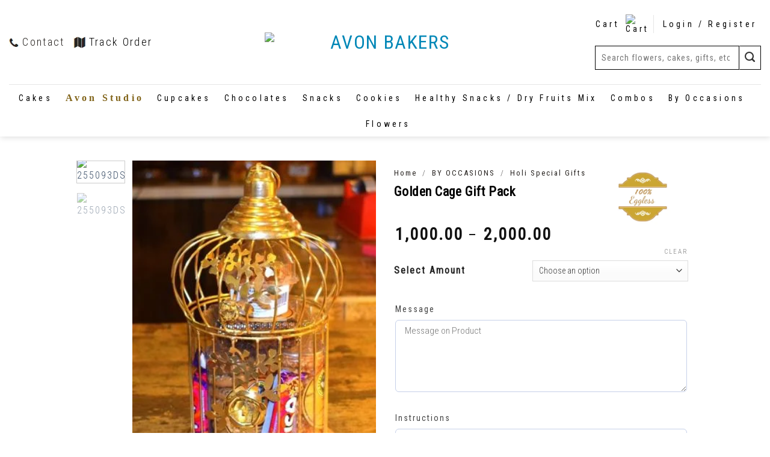

--- FILE ---
content_type: text/html; charset=UTF-8
request_url: https://avonbakers.com/product/golden-cage-gift-pack/
body_size: 65035
content:
<!DOCTYPE html>
<!--[if IE 9 ]><html lang="en-US" class="ie9 loading-site no-js"> <![endif]-->
<!--[if IE 8 ]><html lang="en-US" class="ie8 loading-site no-js"> <![endif]-->
<!--[if (gte IE 9)|!(IE)]><!--><html lang="en-US" class="loading-site no-js"> <!--<![endif]--><head><meta charset="UTF-8" /><link rel="profile" href="http://gmpg.org/xfn/11" /><link rel="pingback" href="https://avonbakers.com/xmlrpc.php" /><link rel="preload" href="Sensei-Medium.woff2" type="font/woff2"> <script>document.documentElement.className = document.documentElement.className + ' yes-js js_active js'</script> <script>(function(html){html.className = html.className.replace(/\bno-js\b/,'js')})(document.documentElement);</script> <script type="text/javascript">function theChampLoadEvent(e){var t=window.onload;if(typeof window.onload!="function"){window.onload=e}else{window.onload=function(){t();e()}}}</script> <script type="text/javascript">var theChampDefaultLang = 'en_US', theChampCloseIconPath = 'https://avonbakers.com/wp-content/plugins/super-socializer/images/close.png';</script> <script>var theChampSiteUrl = 'https://avonbakers.com', theChampVerified = 0, theChampEmailPopup = 0, heateorSsMoreSharePopupSearchText = 'Search';</script> <script>var theChampLoadingImgPath = 'https://avonbakers.com/wp-content/plugins/super-socializer/images/ajax_loader.gif'; var theChampAjaxUrl = 'https://avonbakers.com/wp-admin/admin-ajax.php'; var theChampRedirectionUrl = 'https://avonbakers.com/product/golden-cage-gift-pack/'; var theChampRegRedirectionUrl = 'https://avonbakers.com/product/golden-cage-gift-pack/';</script> <script>var theChampFBKey = '', theChampSameTabLogin = '0', theChampVerified = 0; var theChampAjaxUrl = 'https://avonbakers.com/wp-admin/admin-ajax.php'; var theChampPopupTitle = ''; var theChampEmailPopup = 0; var theChampEmailAjaxUrl = 'https://avonbakers.com/wp-admin/admin-ajax.php'; var theChampEmailPopupTitle = ''; var theChampEmailPopupErrorMsg = ''; var theChampEmailPopupUniqueId = ''; var theChampEmailPopupVerifyMessage = ''; var theChampSteamAuthUrl = ""; var theChampCurrentPageUrl = 'https%3A%2F%2Favonbakers.com%2Fproduct%2Fgolden-cage-gift-pack%2F';  var heateorMSEnabled = 0, theChampTwitterAuthUrl = theChampSiteUrl + "?SuperSocializerAuth=Twitter&super_socializer_redirect_to=" + theChampCurrentPageUrl, theChampLineAuthUrl = theChampSiteUrl + "?SuperSocializerAuth=Line&super_socializer_redirect_to=" + theChampCurrentPageUrl, theChampLiveAuthUrl = theChampSiteUrl + "?SuperSocializerAuth=Live&super_socializer_redirect_to=" + theChampCurrentPageUrl, theChampFacebookAuthUrl = theChampSiteUrl + "?SuperSocializerAuth=Facebook&super_socializer_redirect_to=" + theChampCurrentPageUrl, theChampYahooAuthUrl = theChampSiteUrl + "?SuperSocializerAuth=Yahoo&super_socializer_redirect_to=" + theChampCurrentPageUrl, theChampGoogleAuthUrl = theChampSiteUrl + "?SuperSocializerAuth=Google&super_socializer_redirect_to=" + theChampCurrentPageUrl, theChampYoutubeAuthUrl = theChampSiteUrl + "?SuperSocializerAuth=Youtube&super_socializer_redirect_to=" + theChampCurrentPageUrl, theChampVkontakteAuthUrl = theChampSiteUrl + "?SuperSocializerAuth=Vkontakte&super_socializer_redirect_to=" + theChampCurrentPageUrl, theChampLinkedinAuthUrl = theChampSiteUrl + "?SuperSocializerAuth=Linkedin&super_socializer_redirect_to=" + theChampCurrentPageUrl, theChampInstagramAuthUrl = theChampSiteUrl + "?SuperSocializerAuth=Instagram&super_socializer_redirect_to=" + theChampCurrentPageUrl, theChampWordpressAuthUrl = theChampSiteUrl + "?SuperSocializerAuth=Wordpress&super_socializer_redirect_to=" + theChampCurrentPageUrl, theChampDribbbleAuthUrl = theChampSiteUrl + "?SuperSocializerAuth=Dribbble&super_socializer_redirect_to=" + theChampCurrentPageUrl, theChampGithubAuthUrl = theChampSiteUrl + "?SuperSocializerAuth=Github&super_socializer_redirect_to=" + theChampCurrentPageUrl, theChampSpotifyAuthUrl = theChampSiteUrl + "?SuperSocializerAuth=Spotify&super_socializer_redirect_to=" + theChampCurrentPageUrl, theChampKakaoAuthUrl = theChampSiteUrl + "?SuperSocializerAuth=Kakao&super_socializer_redirect_to=" + theChampCurrentPageUrl, theChampTwitchAuthUrl = theChampSiteUrl + "?SuperSocializerAuth=Twitch&super_socializer_redirect_to=" + theChampCurrentPageUrl, theChampRedditAuthUrl = theChampSiteUrl + "?SuperSocializerAuth=Reddit&super_socializer_redirect_to=" + theChampCurrentPageUrl, theChampDisqusAuthUrl = theChampSiteUrl + "?SuperSocializerAuth=Disqus&super_socializer_redirect_to=" + theChampCurrentPageUrl, theChampDropboxAuthUrl = theChampSiteUrl + "?SuperSocializerAuth=Dropbox&super_socializer_redirect_to=" + theChampCurrentPageUrl, theChampFoursquareAuthUrl = theChampSiteUrl + "?SuperSocializerAuth=Foursquare&super_socializer_redirect_to=" + theChampCurrentPageUrl, theChampAmazonAuthUrl = theChampSiteUrl + "?SuperSocializerAuth=Amazon&super_socializer_redirect_to=" + theChampCurrentPageUrl, theChampStackoverflowAuthUrl = theChampSiteUrl + "?SuperSocializerAuth=Stackoverflow&super_socializer_redirect_to=" + theChampCurrentPageUrl, theChampDiscordAuthUrl = theChampSiteUrl + "?SuperSocializerAuth=Discord&super_socializer_redirect_to=" + theChampCurrentPageUrl, theChampMailruAuthUrl = theChampSiteUrl + "?SuperSocializerAuth=Mailru&super_socializer_redirect_to=" + theChampCurrentPageUrl, theChampYandexAuthUrl = theChampSiteUrl + "?SuperSocializerAuth=Yandex&super_socializer_redirect_to=" + theChampCurrentPageUrl; theChampOdnoklassnikiAuthUrl = theChampSiteUrl + "?SuperSocializerAuth=Odnoklassniki&super_socializer_redirect_to=" + theChampCurrentPageUrl;</script> <script>var theChampFBKey = '', theChampFBLang = 'en_US', theChampFbLikeMycred = 0, theChampSsga = 0, theChampCommentNotification = 0, theChampHeateorFcmRecentComments = 0, theChampFbIosLogin = 0;</script> <style type="text/css">.the_champ_button_instagram span.the_champ_svg,a.the_champ_instagram span.the_champ_svg{background:radial-gradient(circle at 30% 107%,#fdf497 0,#fdf497 5%,#fd5949 45%,#d6249f 60%,#285aeb 90%)}
					.the_champ_horizontal_sharing .the_champ_svg,.heateor_ss_standard_follow_icons_container .the_champ_svg{
					color: #fff;
				border-width: 0px;
		border-style: solid;
		border-color: transparent;
	}
		.the_champ_horizontal_sharing .theChampTCBackground{
		color:#666;
	}
		.the_champ_horizontal_sharing span.the_champ_svg:hover,.heateor_ss_standard_follow_icons_container span.the_champ_svg:hover{
				border-color: transparent;
	}
		.the_champ_vertical_sharing span.the_champ_svg,.heateor_ss_floating_follow_icons_container span.the_champ_svg{
					color: #fff;
				border-width: 0px;
		border-style: solid;
		border-color: transparent;
	}
		.the_champ_vertical_sharing .theChampTCBackground{
		color:#666;
	}
		.the_champ_vertical_sharing span.the_champ_svg:hover,.heateor_ss_floating_follow_icons_container span.the_champ_svg:hover{
						border-color: transparent;
		}
	@media screen and (max-width:783px){.the_champ_vertical_sharing{display:none!important}}div.heateor_ss_mobile_footer{display:none;}@media screen and (max-width:783px){div.the_champ_bottom_sharing div.the_champ_sharing_ul .theChampTCBackground{width:100%!important;background-color:white}div.the_champ_bottom_sharing{width:100%!important;left:0!important;}div.the_champ_bottom_sharing a{width:11.111111111111% !important;margin:0!important;padding:0!important;}div.the_champ_bottom_sharing .the_champ_svg{width:100%!important;}div.the_champ_bottom_sharing div.theChampTotalShareCount{font-size:.7em!important;line-height:28px!important}div.the_champ_bottom_sharing div.theChampTotalShareText{font-size:.5em!important;line-height:0px!important}div.heateor_ss_mobile_footer{display:block;height:40px;}.the_champ_bottom_sharing{padding:0!important;display:block!important;width: auto!important;bottom:-2px!important;top: auto!important;}.the_champ_bottom_sharing .the_champ_square_count{line-height: inherit;}.the_champ_bottom_sharing .theChampSharingArrow{display:none;}.the_champ_bottom_sharing .theChampTCBackground{margin-right: 1.1em !important}}</style><meta name='robots' content='index, follow, max-image-preview:large, max-snippet:-1, max-video-preview:-1' /><style>img:is([sizes="auto" i], [sizes^="auto," i]) { contain-intrinsic-size: 3000px 1500px }</style><meta name="viewport" content="width=device-width, initial-scale=1, maximum-scale=1" /><title>Golden Cage Gift Pack - Avon Bakers</title><meta name="description" content="This sparkling and enchanting golden cage is a very unique gift idea. Whoever receives it , will be amazed wit its beauty. Customize it with cookies , dry c" /><link rel="canonical" href="https://avonbakers.com/product/golden-cage-gift-pack/" /><meta property="og:locale" content="en_US" /><meta property="og:type" content="product" /><meta property="og:title" content="Golden Cage Gift Pack - Avon Bakers" /><meta property="og:description" content="This sparkling and enchanting golden cage is a very unique gift idea. Whoever receives it , will be amazed wit its beauty. Customize it with cookies , dry cakes , chocolates and muffins of your choice. call at 9997122050 to place the order." /><meta property="og:url" content="https://avonbakers.com/product/golden-cage-gift-pack/" /><meta property="og:site_name" content="Avon Bakers" /><meta property="article:modified_time" content="2021-10-09T10:06:45+00:00" /><meta property="og:image" content="https://avonbakers.com/wp-content/uploads/2020/03/product_255093DSC_0530.JPG" /><meta property="og:image:width" content="336" /><meta property="og:image:height" content="445" /><meta property="og:image:type" content="image/jpeg" /><meta name="twitter:card" content="summary_large_image" /><meta name="twitter:site" content="@AvonBakers" /><meta name="twitter:label1" content="Availability" /><meta name="twitter:data1" content="In stock" /> <script type="application/ld+json" class="yoast-schema-graph">{"@context":"https://schema.org","@graph":[{"@type":["WebPage","ItemPage"],"@id":"https://avonbakers.com/product/golden-cage-gift-pack/","url":"https://avonbakers.com/product/golden-cage-gift-pack/","name":"Golden Cage Gift Pack - Avon Bakers","isPartOf":{"@id":"https://avonbakers.com/#website"},"primaryImageOfPage":{"@id":"https://avonbakers.com/product/golden-cage-gift-pack/#primaryimage"},"image":{"@id":"https://avonbakers.com/product/golden-cage-gift-pack/#primaryimage"},"thumbnailUrl":"https://avonbakers.com/wp-content/uploads/2020/03/product_255093DSC_0530.JPG","breadcrumb":{"@id":"https://avonbakers.com/product/golden-cage-gift-pack/#breadcrumb"},"inLanguage":"en-US","potentialAction":{"@type":"BuyAction","target":"https://avonbakers.com/product/golden-cage-gift-pack/"}},{"@type":"ImageObject","inLanguage":"en-US","@id":"https://avonbakers.com/product/golden-cage-gift-pack/#primaryimage","url":"https://avonbakers.com/wp-content/uploads/2020/03/product_255093DSC_0530.JPG","contentUrl":"https://avonbakers.com/wp-content/uploads/2020/03/product_255093DSC_0530.JPG","width":336,"height":445,"caption":"255093DSC_0530"},{"@type":"BreadcrumbList","@id":"https://avonbakers.com/product/golden-cage-gift-pack/#breadcrumb","itemListElement":[{"@type":"ListItem","position":1,"name":"Home","item":"https://avonbakers.com/"},{"@type":"ListItem","position":2,"name":"Shop","item":"https://avonbakers.com/shop-2/"},{"@type":"ListItem","position":3,"name":"BY OCCASIONS","item":"https://avonbakers.com/items/by-occasions/"},{"@type":"ListItem","position":4,"name":"Father's Day","item":"https://avonbakers.com/items/by-occasions/fathers-day/"},{"@type":"ListItem","position":5,"name":"Golden Cage Gift Pack"}]},{"@type":"WebSite","@id":"https://avonbakers.com/#website","url":"https://avonbakers.com/","name":"Avon Bakers","description":"Best Bakery in Meerut","publisher":{"@id":"https://avonbakers.com/#organization"},"potentialAction":[{"@type":"SearchAction","target":{"@type":"EntryPoint","urlTemplate":"https://avonbakers.com/?s={search_term_string}"},"query-input":{"@type":"PropertyValueSpecification","valueRequired":true,"valueName":"search_term_string"}}],"inLanguage":"en-US"},{"@type":"Organization","@id":"https://avonbakers.com/#organization","name":"Avon Bakers","url":"https://avonbakers.com/","logo":{"@type":"ImageObject","inLanguage":"en-US","@id":"https://avonbakers.com/#/schema/logo/image/","url":"https://avonbakers.com/wp-content/uploads/2021/07/avon-logo-brown22_0.png","contentUrl":"https://avonbakers.com/wp-content/uploads/2021/07/avon-logo-brown22_0.png","width":387,"height":105,"caption":"Avon Bakers"},"image":{"@id":"https://avonbakers.com/#/schema/logo/image/"},"sameAs":["https://www.facebook.com/AvonCakes/","https://x.com/AvonBakers","https://www.instagram.com/avonbakers/","https://in.pinterest.com/avonbakers/_created/"]}]}</script> <meta property="og:availability" content="instock" /><meta property="product:availability" content="instock" /><meta property="product:condition" content="new" /><link rel='dns-prefetch' href='//fonts.googleapis.com' /><link rel="alternate" type="application/rss+xml" title="Avon Bakers &raquo; Feed" href="https://avonbakers.com/feed/" /><link rel="alternate" type="application/rss+xml" title="Avon Bakers &raquo; Comments Feed" href="https://avonbakers.com/comments/feed/" /><link rel="alternate" type="application/rss+xml" title="Avon Bakers &raquo; Golden Cage Gift Pack Comments Feed" href="https://avonbakers.com/product/golden-cage-gift-pack/feed/" /><link rel='stylesheet' id='sbi_styles-css' href='https://avonbakers.com/wp-content/plugins/instagram-feed/css/sbi-styles.min.css' type='text/css' media='all' /><link rel='stylesheet' id='wp-block-library-css' href='https://avonbakers.com/wp-includes/css/dist/block-library/style.min.css' type='text/css' media='all' /><style id='classic-theme-styles-inline-css' type='text/css'>/*! This file is auto-generated */
.wp-block-button__link{color:#fff;background-color:#32373c;border-radius:9999px;box-shadow:none;text-decoration:none;padding:calc(.667em + 2px) calc(1.333em + 2px);font-size:1.125em}.wp-block-file__button{background:#32373c;color:#fff;text-decoration:none}</style><style id='global-styles-inline-css' type='text/css'>:root{--wp--preset--aspect-ratio--square: 1;--wp--preset--aspect-ratio--4-3: 4/3;--wp--preset--aspect-ratio--3-4: 3/4;--wp--preset--aspect-ratio--3-2: 3/2;--wp--preset--aspect-ratio--2-3: 2/3;--wp--preset--aspect-ratio--16-9: 16/9;--wp--preset--aspect-ratio--9-16: 9/16;--wp--preset--color--black: #000000;--wp--preset--color--cyan-bluish-gray: #abb8c3;--wp--preset--color--white: #ffffff;--wp--preset--color--pale-pink: #f78da7;--wp--preset--color--vivid-red: #cf2e2e;--wp--preset--color--luminous-vivid-orange: #ff6900;--wp--preset--color--luminous-vivid-amber: #fcb900;--wp--preset--color--light-green-cyan: #7bdcb5;--wp--preset--color--vivid-green-cyan: #00d084;--wp--preset--color--pale-cyan-blue: #8ed1fc;--wp--preset--color--vivid-cyan-blue: #0693e3;--wp--preset--color--vivid-purple: #9b51e0;--wp--preset--gradient--vivid-cyan-blue-to-vivid-purple: linear-gradient(135deg,rgba(6,147,227,1) 0%,rgb(155,81,224) 100%);--wp--preset--gradient--light-green-cyan-to-vivid-green-cyan: linear-gradient(135deg,rgb(122,220,180) 0%,rgb(0,208,130) 100%);--wp--preset--gradient--luminous-vivid-amber-to-luminous-vivid-orange: linear-gradient(135deg,rgba(252,185,0,1) 0%,rgba(255,105,0,1) 100%);--wp--preset--gradient--luminous-vivid-orange-to-vivid-red: linear-gradient(135deg,rgba(255,105,0,1) 0%,rgb(207,46,46) 100%);--wp--preset--gradient--very-light-gray-to-cyan-bluish-gray: linear-gradient(135deg,rgb(238,238,238) 0%,rgb(169,184,195) 100%);--wp--preset--gradient--cool-to-warm-spectrum: linear-gradient(135deg,rgb(74,234,220) 0%,rgb(151,120,209) 20%,rgb(207,42,186) 40%,rgb(238,44,130) 60%,rgb(251,105,98) 80%,rgb(254,248,76) 100%);--wp--preset--gradient--blush-light-purple: linear-gradient(135deg,rgb(255,206,236) 0%,rgb(152,150,240) 100%);--wp--preset--gradient--blush-bordeaux: linear-gradient(135deg,rgb(254,205,165) 0%,rgb(254,45,45) 50%,rgb(107,0,62) 100%);--wp--preset--gradient--luminous-dusk: linear-gradient(135deg,rgb(255,203,112) 0%,rgb(199,81,192) 50%,rgb(65,88,208) 100%);--wp--preset--gradient--pale-ocean: linear-gradient(135deg,rgb(255,245,203) 0%,rgb(182,227,212) 50%,rgb(51,167,181) 100%);--wp--preset--gradient--electric-grass: linear-gradient(135deg,rgb(202,248,128) 0%,rgb(113,206,126) 100%);--wp--preset--gradient--midnight: linear-gradient(135deg,rgb(2,3,129) 0%,rgb(40,116,252) 100%);--wp--preset--font-size--small: 13px;--wp--preset--font-size--medium: 20px;--wp--preset--font-size--large: 36px;--wp--preset--font-size--x-large: 42px;--wp--preset--font-family--inter: "Inter", sans-serif;--wp--preset--font-family--cardo: Cardo;--wp--preset--spacing--20: 0.44rem;--wp--preset--spacing--30: 0.67rem;--wp--preset--spacing--40: 1rem;--wp--preset--spacing--50: 1.5rem;--wp--preset--spacing--60: 2.25rem;--wp--preset--spacing--70: 3.38rem;--wp--preset--spacing--80: 5.06rem;--wp--preset--shadow--natural: 6px 6px 9px rgba(0, 0, 0, 0.2);--wp--preset--shadow--deep: 12px 12px 50px rgba(0, 0, 0, 0.4);--wp--preset--shadow--sharp: 6px 6px 0px rgba(0, 0, 0, 0.2);--wp--preset--shadow--outlined: 6px 6px 0px -3px rgba(255, 255, 255, 1), 6px 6px rgba(0, 0, 0, 1);--wp--preset--shadow--crisp: 6px 6px 0px rgba(0, 0, 0, 1);}:where(.is-layout-flex){gap: 0.5em;}:where(.is-layout-grid){gap: 0.5em;}body .is-layout-flex{display: flex;}.is-layout-flex{flex-wrap: wrap;align-items: center;}.is-layout-flex > :is(*, div){margin: 0;}body .is-layout-grid{display: grid;}.is-layout-grid > :is(*, div){margin: 0;}:where(.wp-block-columns.is-layout-flex){gap: 2em;}:where(.wp-block-columns.is-layout-grid){gap: 2em;}:where(.wp-block-post-template.is-layout-flex){gap: 1.25em;}:where(.wp-block-post-template.is-layout-grid){gap: 1.25em;}.has-black-color{color: var(--wp--preset--color--black) !important;}.has-cyan-bluish-gray-color{color: var(--wp--preset--color--cyan-bluish-gray) !important;}.has-white-color{color: var(--wp--preset--color--white) !important;}.has-pale-pink-color{color: var(--wp--preset--color--pale-pink) !important;}.has-vivid-red-color{color: var(--wp--preset--color--vivid-red) !important;}.has-luminous-vivid-orange-color{color: var(--wp--preset--color--luminous-vivid-orange) !important;}.has-luminous-vivid-amber-color{color: var(--wp--preset--color--luminous-vivid-amber) !important;}.has-light-green-cyan-color{color: var(--wp--preset--color--light-green-cyan) !important;}.has-vivid-green-cyan-color{color: var(--wp--preset--color--vivid-green-cyan) !important;}.has-pale-cyan-blue-color{color: var(--wp--preset--color--pale-cyan-blue) !important;}.has-vivid-cyan-blue-color{color: var(--wp--preset--color--vivid-cyan-blue) !important;}.has-vivid-purple-color{color: var(--wp--preset--color--vivid-purple) !important;}.has-black-background-color{background-color: var(--wp--preset--color--black) !important;}.has-cyan-bluish-gray-background-color{background-color: var(--wp--preset--color--cyan-bluish-gray) !important;}.has-white-background-color{background-color: var(--wp--preset--color--white) !important;}.has-pale-pink-background-color{background-color: var(--wp--preset--color--pale-pink) !important;}.has-vivid-red-background-color{background-color: var(--wp--preset--color--vivid-red) !important;}.has-luminous-vivid-orange-background-color{background-color: var(--wp--preset--color--luminous-vivid-orange) !important;}.has-luminous-vivid-amber-background-color{background-color: var(--wp--preset--color--luminous-vivid-amber) !important;}.has-light-green-cyan-background-color{background-color: var(--wp--preset--color--light-green-cyan) !important;}.has-vivid-green-cyan-background-color{background-color: var(--wp--preset--color--vivid-green-cyan) !important;}.has-pale-cyan-blue-background-color{background-color: var(--wp--preset--color--pale-cyan-blue) !important;}.has-vivid-cyan-blue-background-color{background-color: var(--wp--preset--color--vivid-cyan-blue) !important;}.has-vivid-purple-background-color{background-color: var(--wp--preset--color--vivid-purple) !important;}.has-black-border-color{border-color: var(--wp--preset--color--black) !important;}.has-cyan-bluish-gray-border-color{border-color: var(--wp--preset--color--cyan-bluish-gray) !important;}.has-white-border-color{border-color: var(--wp--preset--color--white) !important;}.has-pale-pink-border-color{border-color: var(--wp--preset--color--pale-pink) !important;}.has-vivid-red-border-color{border-color: var(--wp--preset--color--vivid-red) !important;}.has-luminous-vivid-orange-border-color{border-color: var(--wp--preset--color--luminous-vivid-orange) !important;}.has-luminous-vivid-amber-border-color{border-color: var(--wp--preset--color--luminous-vivid-amber) !important;}.has-light-green-cyan-border-color{border-color: var(--wp--preset--color--light-green-cyan) !important;}.has-vivid-green-cyan-border-color{border-color: var(--wp--preset--color--vivid-green-cyan) !important;}.has-pale-cyan-blue-border-color{border-color: var(--wp--preset--color--pale-cyan-blue) !important;}.has-vivid-cyan-blue-border-color{border-color: var(--wp--preset--color--vivid-cyan-blue) !important;}.has-vivid-purple-border-color{border-color: var(--wp--preset--color--vivid-purple) !important;}.has-vivid-cyan-blue-to-vivid-purple-gradient-background{background: var(--wp--preset--gradient--vivid-cyan-blue-to-vivid-purple) !important;}.has-light-green-cyan-to-vivid-green-cyan-gradient-background{background: var(--wp--preset--gradient--light-green-cyan-to-vivid-green-cyan) !important;}.has-luminous-vivid-amber-to-luminous-vivid-orange-gradient-background{background: var(--wp--preset--gradient--luminous-vivid-amber-to-luminous-vivid-orange) !important;}.has-luminous-vivid-orange-to-vivid-red-gradient-background{background: var(--wp--preset--gradient--luminous-vivid-orange-to-vivid-red) !important;}.has-very-light-gray-to-cyan-bluish-gray-gradient-background{background: var(--wp--preset--gradient--very-light-gray-to-cyan-bluish-gray) !important;}.has-cool-to-warm-spectrum-gradient-background{background: var(--wp--preset--gradient--cool-to-warm-spectrum) !important;}.has-blush-light-purple-gradient-background{background: var(--wp--preset--gradient--blush-light-purple) !important;}.has-blush-bordeaux-gradient-background{background: var(--wp--preset--gradient--blush-bordeaux) !important;}.has-luminous-dusk-gradient-background{background: var(--wp--preset--gradient--luminous-dusk) !important;}.has-pale-ocean-gradient-background{background: var(--wp--preset--gradient--pale-ocean) !important;}.has-electric-grass-gradient-background{background: var(--wp--preset--gradient--electric-grass) !important;}.has-midnight-gradient-background{background: var(--wp--preset--gradient--midnight) !important;}.has-small-font-size{font-size: var(--wp--preset--font-size--small) !important;}.has-medium-font-size{font-size: var(--wp--preset--font-size--medium) !important;}.has-large-font-size{font-size: var(--wp--preset--font-size--large) !important;}.has-x-large-font-size{font-size: var(--wp--preset--font-size--x-large) !important;}
:where(.wp-block-post-template.is-layout-flex){gap: 1.25em;}:where(.wp-block-post-template.is-layout-grid){gap: 1.25em;}
:where(.wp-block-columns.is-layout-flex){gap: 2em;}:where(.wp-block-columns.is-layout-grid){gap: 2em;}
:root :where(.wp-block-pullquote){font-size: 1.5em;line-height: 1.6;}</style><link rel='stylesheet' id='contact-form-7-css' href='https://avonbakers.com/wp-content/plugins/contact-form-7/includes/css/styles.css' type='text/css' media='all' /><link rel='stylesheet' id='jquery.fancybox-css' href='https://avonbakers.com/wp-content/plugins/popup-with-fancybox/inc/jquery.fancybox.css' type='text/css' media='all' /><link rel='stylesheet' id='woo-title-limit-css' href='https://avonbakers.com/wp-content/plugins/woo-title-limit/public/css/woo-title-limit-public.css' type='text/css' media='all' /><link rel='stylesheet' id='photoswipe-css' href='https://avonbakers.com/wp-content/plugins/woocommerce/assets/css/photoswipe/photoswipe.min.css' type='text/css' media='all' /><link rel='stylesheet' id='photoswipe-default-skin-css' href='https://avonbakers.com/wp-content/plugins/woocommerce/assets/css/photoswipe/default-skin/default-skin.min.css' type='text/css' media='all' /><style id='woocommerce-inline-inline-css' type='text/css'>.woocommerce form .form-row .required { visibility: visible; }</style><link rel='stylesheet' id='brands-styles-css' href='https://avonbakers.com/wp-content/plugins/woocommerce/assets/css/brands.css' type='text/css' media='all' /><link rel='stylesheet' id='flatsome-icons-css' href='https://avonbakers.com/wp-content/themes/flatsome/assets/css/fl-icons.css' type='text/css' media='all' /><link rel='stylesheet' id='flatsome-woocommerce-wishlist-css' href='https://avonbakers.com/wp-content/themes/flatsome/inc/integrations/wc-yith-wishlist/wishlist.css' type='text/css' media='all' /><link rel='stylesheet' id='wcpa-frontend-css' href='https://avonbakers.com/wp-content/plugins/woo-custom-product-addons/assets/css/style_1.css' type='text/css' media='all' /><link rel='stylesheet' id='dashicons-css' href='https://avonbakers.com/wp-includes/css/dashicons.min.css' type='text/css' media='all' /><style id='dashicons-inline-css' type='text/css'>[data-font="Dashicons"]:before {font-family: 'Dashicons' !important;content: attr(data-icon) !important;speak: none !important;font-weight: normal !important;font-variant: normal !important;text-transform: none !important;line-height: 1 !important;font-style: normal !important;-webkit-font-smoothing: antialiased !important;-moz-osx-font-smoothing: grayscale !important;}</style><link rel='stylesheet' id='thickbox-css' href='https://avonbakers.com/wp-includes/js/thickbox/thickbox.css' type='text/css' media='all' /><link rel='stylesheet' id='the_champ_frontend_css-css' href='https://avonbakers.com/wp-content/plugins/super-socializer/css/front.css' type='text/css' media='all' /><link rel='stylesheet' id='flatsome-main-css' href='https://avonbakers.com/wp-content/themes/flatsome/assets/css/flatsome.css' type='text/css' media='all' /><link rel='stylesheet' id='flatsome-shop-css' href='https://avonbakers.com/wp-content/themes/flatsome/assets/css/flatsome-shop.css' type='text/css' media='all' /><link rel='stylesheet' id='flatsome-style-css' href='https://avonbakers.com/wp-content/themes/flatsome/style.css' type='text/css' media='all' /><link rel='stylesheet' id='flatsome-googlefonts-css' href='//fonts.googleapis.com/css?family=Roboto+Condensed%3Aregular%2Cregular%2Cregular%2C300%7CDancing+Script%3Aregular%2C400&#038;display=fallback&#038;ver=3.9' type='text/css' media='all' /> <script type="text/javascript" src="https://avonbakers.com/wp-includes/js/jquery/jquery.min.js" id="jquery-core-js"></script> <script type="text/javascript" src="https://avonbakers.com/wp-includes/js/jquery/jquery-migrate.min.js" id="jquery-migrate-js"></script> <script type="text/javascript" src="https://avonbakers.com/wp-content/plugins/popup-with-fancybox/inc/jquery.fancybox.js" id="jquery.fancybox-js"></script> <script type="text/javascript" src="https://avonbakers.com/wp-content/plugins/woo-title-limit/public/js/woo-title-limit-public.js" id="woo-title-limit-js"></script> <script type="text/javascript" src="https://avonbakers.com/wp-content/plugins/woocommerce/assets/js/jquery-blockui/jquery.blockUI.min.js" id="jquery-blockui-js" defer="defer" data-wp-strategy="defer"></script> <script type="text/javascript" id="wc-add-to-cart-js-extra">/*  */
var wc_add_to_cart_params = {"ajax_url":"\/wp-admin\/admin-ajax.php","wc_ajax_url":"\/?wc-ajax=%%endpoint%%","i18n_view_cart":"View cart","cart_url":"https:\/\/avonbakers.com\/cart\/","is_cart":"","cart_redirect_after_add":"no"};
/*  */</script> <script type="text/javascript" src="https://avonbakers.com/wp-content/plugins/woocommerce/assets/js/frontend/add-to-cart.min.js" id="wc-add-to-cart-js" defer="defer" data-wp-strategy="defer"></script> <script type="text/javascript" src="https://avonbakers.com/wp-content/plugins/woocommerce/assets/js/photoswipe/photoswipe.min.js" id="photoswipe-js" defer="defer" data-wp-strategy="defer"></script> <script type="text/javascript" src="https://avonbakers.com/wp-content/plugins/woocommerce/assets/js/photoswipe/photoswipe-ui-default.min.js" id="photoswipe-ui-default-js" defer="defer" data-wp-strategy="defer"></script> <script type="text/javascript" id="wc-single-product-js-extra">/*  */
var wc_single_product_params = {"i18n_required_rating_text":"Please select a rating","i18n_rating_options":["1 of 5 stars","2 of 5 stars","3 of 5 stars","4 of 5 stars","5 of 5 stars"],"i18n_product_gallery_trigger_text":"View full-screen image gallery","review_rating_required":"yes","flexslider":{"rtl":false,"animation":"slide","smoothHeight":true,"directionNav":false,"controlNav":"thumbnails","slideshow":false,"animationSpeed":500,"animationLoop":false,"allowOneSlide":false},"zoom_enabled":"","zoom_options":[],"photoswipe_enabled":"1","photoswipe_options":{"shareEl":false,"closeOnScroll":false,"history":false,"hideAnimationDuration":0,"showAnimationDuration":0},"flexslider_enabled":""};
/*  */</script> <script type="text/javascript" src="https://avonbakers.com/wp-content/plugins/woocommerce/assets/js/frontend/single-product.min.js" id="wc-single-product-js" defer="defer" data-wp-strategy="defer"></script> <script type="text/javascript" src="https://avonbakers.com/wp-content/plugins/woocommerce/assets/js/js-cookie/js.cookie.min.js" id="js-cookie-js" defer="defer" data-wp-strategy="defer"></script> <script type="text/javascript" id="woocommerce-js-extra">/*  */
var woocommerce_params = {"ajax_url":"\/wp-admin\/admin-ajax.php","wc_ajax_url":"\/?wc-ajax=%%endpoint%%","i18n_password_show":"Show password","i18n_password_hide":"Hide password"};
/*  */</script> <script type="text/javascript" src="https://avonbakers.com/wp-content/plugins/woocommerce/assets/js/frontend/woocommerce.min.js" id="woocommerce-js" defer="defer" data-wp-strategy="defer"></script> <link rel="https://api.w.org/" href="https://avonbakers.com/wp-json/" /><link rel="alternate" title="JSON" type="application/json" href="https://avonbakers.com/wp-json/wp/v2/product/11253" /><link rel="EditURI" type="application/rsd+xml" title="RSD" href="https://avonbakers.com/xmlrpc.php?rsd" /><link rel="alternate" title="oEmbed (JSON)" type="application/json+oembed" href="https://avonbakers.com/wp-json/oembed/1.0/embed?url=https%3A%2F%2Favonbakers.com%2Fproduct%2Fgolden-cage-gift-pack%2F" /><link rel="alternate" title="oEmbed (XML)" type="text/xml+oembed" href="https://avonbakers.com/wp-json/oembed/1.0/embed?url=https%3A%2F%2Favonbakers.com%2Fproduct%2Fgolden-cage-gift-pack%2F&#038;format=xml" /><meta name="generator" content="Redux 4.5.0" /><style>.bg{opacity: 0; transition: opacity 1s; -webkit-transition: opacity 1s;} .bg-loaded{opacity: 1;}</style><!--[if IE]><link rel="stylesheet" type="text/css" href="https://avonbakers.com/wp-content/themes/flatsome/assets/css/ie-fallback.css"><script src="//cdnjs.cloudflare.com/ajax/libs/html5shiv/3.6.1/html5shiv.js"></script><script>var head = document.getElementsByTagName('head')[0],style = document.createElement('style');style.type = 'text/css';style.styleSheet.cssText = ':before,:after{content:none !important';head.appendChild(style);setTimeout(function(){head.removeChild(style);}, 0);</script><script src="https://avonbakers.com/wp-content/themes/flatsome/assets/libs/ie-flexibility.js"></script><![endif]--> <script async src="https://www.googletagmanager.com/gtag/js?id=G-TZEKHL9VK3"></script> <script>window.dataLayer = window.dataLayer || [];
  function gtag(){dataLayer.push(arguments);}
  gtag('js', new Date());

  gtag('config', 'G-TZEKHL9VK3');</script> <meta name="google-site-verification" content="EBx9vzHEWMjjwq3df84-e_RcYAh0u5kIbooIK98qgM0" />	<noscript><style>.woocommerce-product-gallery{ opacity: 1 !important; }</style></noscript><meta name="generator" content="Elementor 3.33.1; features: additional_custom_breakpoints; settings: css_print_method-external, google_font-enabled, font_display-auto"><style>.e-con.e-parent:nth-of-type(n+4):not(.e-lazyloaded):not(.e-no-lazyload),
				.e-con.e-parent:nth-of-type(n+4):not(.e-lazyloaded):not(.e-no-lazyload) * {
					background-image: none !important;
				}
				@media screen and (max-height: 1024px) {
					.e-con.e-parent:nth-of-type(n+3):not(.e-lazyloaded):not(.e-no-lazyload),
					.e-con.e-parent:nth-of-type(n+3):not(.e-lazyloaded):not(.e-no-lazyload) * {
						background-image: none !important;
					}
				}
				@media screen and (max-height: 640px) {
					.e-con.e-parent:nth-of-type(n+2):not(.e-lazyloaded):not(.e-no-lazyload),
					.e-con.e-parent:nth-of-type(n+2):not(.e-lazyloaded):not(.e-no-lazyload) * {
						background-image: none !important;
					}
				}</style><style>:root{  --wcpaSectionTitleSize:14px;   --wcpaLabelSize:14px;   --wcpaDescSize:13px;   --wcpaErrorSize:13px;   --wcpaLabelWeight:normal;   --wcpaDescWeight:normal;   --wcpaBorderWidth:1px;   --wcpaBorderRadius:6px;   --wcpaInputHeight:45px;   --wcpaCheckLabelSize:14px;   --wcpaCheckBorderWidth:1px;   --wcpaCheckWidth:20px;   --wcpaCheckHeight:20px;   --wcpaCheckBorderRadius:4px;   --wcpaCheckButtonRadius:5px;   --wcpaCheckButtonBorder:2px; }:root{  --wcpaButtonColor:#3340d3;   --wcpaLabelColor:#424242;   --wcpaDescColor:#797979;   --wcpaBorderColor:#c6d0e9;   --wcpaBorderColorFocus:#3561f3;   --wcpaInputBgColor:#FFFFFF;   --wcpaInputColor:#5d5d5d;   --wcpaCheckLabelColor:#4a4a4a;   --wcpaCheckBgColor:#3340d3;   --wcpaCheckBorderColor:#B9CBE3;   --wcpaCheckTickColor:#ffffff;   --wcpaRadioBgColor:#3340d3;   --wcpaRadioBorderColor:#B9CBE3;   --wcpaRadioTickColor:#ffffff;   --wcpaButtonTextColor:#ffffff;   --wcpaErrorColor:#F55050; }:root{}</style><style class='wp-fonts-local' type='text/css'>@font-face{font-family:Inter;font-style:normal;font-weight:300 900;font-display:fallback;src:url('https://avonbakers.com/wp-content/plugins/woocommerce/assets/fonts/Inter-VariableFont_slnt,wght.woff2') format('woff2');font-stretch:normal;}
@font-face{font-family:Cardo;font-style:normal;font-weight:400;font-display:fallback;src:url('https://avonbakers.com/wp-content/plugins/woocommerce/assets/fonts/cardo_normal_400.woff2') format('woff2');}</style><link rel="icon" href="https://avonbakers.com/wp-content/uploads/2021/05/icon-100x100.jpg" sizes="32x32" /><link rel="icon" href="https://avonbakers.com/wp-content/uploads/2021/05/icon-247x247.jpg" sizes="192x192" /><link rel="apple-touch-icon" href="https://avonbakers.com/wp-content/uploads/2021/05/icon-247x247.jpg" /><meta name="msapplication-TileImage" content="https://avonbakers.com/wp-content/uploads/2021/05/icon-280x280.jpg" /><style id="custom-css" type="text/css">:root {--primary-color: #0087b7;}.full-width .ubermenu-nav, .container, .row{max-width: 1890px}.row.row-collapse{max-width: 1860px}.row.row-small{max-width: 1882.5px}.row.row-large{max-width: 1920px}.header-main{height: 140px}#logo img{max-height: 140px}#logo{width:400px;}#logo img{padding:10px 0;}.header-bottom{min-height: 47px}.header-top{min-height: 30px}.transparent .header-main{height: 90px}.transparent #logo img{max-height: 90px}.has-transparent + .page-title:first-of-type,.has-transparent + #main > .page-title,.has-transparent + #main > div > .page-title,.has-transparent + #main .page-header-wrapper:first-of-type .page-title{padding-top: 140px;}.header.show-on-scroll,.stuck .header-main{height:120px!important}.stuck #logo img{max-height: 120px!important}.search-form{ width: 70%;}.header-bg-color, .header-wrapper {background-color: #ffffff}.header-bottom {background-color: #ffffff}.top-bar-nav > li > a{line-height: 16px }.header-main .nav > li > a{line-height: 16px }.stuck .header-main .nav > li > a{line-height: 50px }@media (max-width: 549px) {.header-main{height: 65px}#logo img{max-height: 65px}}.nav-dropdown{font-size:60%}.header-top{background-color:#ffffff!important;}/* Color */.accordion-title.active, .has-icon-bg .icon .icon-inner,.logo a, .primary.is-underline, .primary.is-link, .badge-outline .badge-inner, .nav-outline > li.active> a,.nav-outline >li.active > a, .cart-icon strong,[data-color='primary'], .is-outline.primary{color: #0087b7;}/* Color !important */[data-text-color="primary"]{color: #0087b7!important;}/* Background Color */[data-text-bg="primary"]{background-color: #0087b7;}/* Background */.scroll-to-bullets a,.featured-title, .label-new.menu-item > a:after, .nav-pagination > li > .current,.nav-pagination > li > span:hover,.nav-pagination > li > a:hover,.has-hover:hover .badge-outline .badge-inner,button[type="submit"], .button.wc-forward:not(.checkout):not(.checkout-button), .button.submit-button, .button.primary:not(.is-outline),.featured-table .title,.is-outline:hover, .has-icon:hover .icon-label,.nav-dropdown-bold .nav-column li > a:hover, .nav-dropdown.nav-dropdown-bold > li > a:hover, .nav-dropdown-bold.dark .nav-column li > a:hover, .nav-dropdown.nav-dropdown-bold.dark > li > a:hover, .is-outline:hover, .tagcloud a:hover,.grid-tools a, input[type='submit']:not(.is-form), .box-badge:hover .box-text, input.button.alt,.nav-box > li > a:hover,.nav-box > li.active > a,.nav-pills > li.active > a ,.current-dropdown .cart-icon strong, .cart-icon:hover strong, .nav-line-bottom > li > a:before, .nav-line-grow > li > a:before, .nav-line > li > a:before,.banner, .header-top, .slider-nav-circle .flickity-prev-next-button:hover svg, .slider-nav-circle .flickity-prev-next-button:hover .arrow, .primary.is-outline:hover, .button.primary:not(.is-outline), input[type='submit'].primary, input[type='submit'].primary, input[type='reset'].button, input[type='button'].primary, .badge-inner{background-color: #0087b7;}/* Border */.nav-vertical.nav-tabs > li.active > a,.scroll-to-bullets a.active,.nav-pagination > li > .current,.nav-pagination > li > span:hover,.nav-pagination > li > a:hover,.has-hover:hover .badge-outline .badge-inner,.accordion-title.active,.featured-table,.is-outline:hover, .tagcloud a:hover,blockquote, .has-border, .cart-icon strong:after,.cart-icon strong,.blockUI:before, .processing:before,.loading-spin, .slider-nav-circle .flickity-prev-next-button:hover svg, .slider-nav-circle .flickity-prev-next-button:hover .arrow, .primary.is-outline:hover{border-color: #0087b7}.nav-tabs > li.active > a{border-top-color: #0087b7}.widget_shopping_cart_content .blockUI.blockOverlay:before { border-left-color: #0087b7 }.woocommerce-checkout-review-order .blockUI.blockOverlay:before { border-left-color: #0087b7 }/* Fill */.slider .flickity-prev-next-button:hover svg,.slider .flickity-prev-next-button:hover .arrow{fill: #0087b7;}/* Background Color */[data-icon-label]:after, .secondary.is-underline:hover,.secondary.is-outline:hover,.icon-label,.button.secondary:not(.is-outline),.button.alt:not(.is-outline), .badge-inner.on-sale, .button.checkout, .single_add_to_cart_button, .current .breadcrumb-step{ background-color:#DD9933; }[data-text-bg="secondary"]{background-color: #DD9933;}/* Color */.secondary.is-underline,.secondary.is-link, .secondary.is-outline,.stars a.active, .star-rating:before, .woocommerce-page .star-rating:before,.star-rating span:before, .color-secondary{color: #DD9933}/* Color !important */[data-text-color="secondary"]{color: #DD9933!important;}/* Border */.secondary.is-outline:hover{border-color:#DD9933}body{font-size: 135%;}@media screen and (max-width: 549px){body{font-size: 100%;}}body{font-family:"Roboto Condensed", sans-serif}body{font-weight: 0}.nav > li > a {font-family:"Roboto Condensed", sans-serif;}.mobile-sidebar-levels-2 .nav > li > ul > li > a {font-family:"Roboto Condensed", sans-serif;}.nav > li > a {font-weight: 300;}.mobile-sidebar-levels-2 .nav > li > ul > li > a {font-weight: 300;}h1,h2,h3,h4,h5,h6,.heading-font, .off-canvas-center .nav-sidebar.nav-vertical > li > a{font-family: "Roboto Condensed", sans-serif;}h1,h2,h3,h4,h5,h6,.heading-font,.banner h1,.banner h2{font-weight: 0;}.nav > li > a, .links > li > a{text-transform: none;}.alt-font{font-family: "Dancing Script", sans-serif;}.alt-font{font-weight: 400!important;}.header:not(.transparent) .header-bottom-nav.nav > li > a:hover,.header:not(.transparent) .header-bottom-nav.nav > li.active > a,.header:not(.transparent) .header-bottom-nav.nav > li.current > a,.header:not(.transparent) .header-bottom-nav.nav > li > a.active,.header:not(.transparent) .header-bottom-nav.nav > li > a.current{color: #dd9933;}.header-bottom-nav.nav-line-bottom > li > a:before,.header-bottom-nav.nav-line-grow > li > a:before,.header-bottom-nav.nav-line > li > a:before,.header-bottom-nav.nav-box > li > a:hover,.header-bottom-nav.nav-box > li.active > a,.header-bottom-nav.nav-pills > li > a:hover,.header-bottom-nav.nav-pills > li.active > a{color:#FFF!important;background-color: #dd9933;}.has-equal-box-heights .box-image {padding-top: 100%;}.shop-page-title.featured-title .title-bg{ background-image: url(https://avonbakers.com/wp-content/uploads/2020/03/product_255093DSC_0530.JPG)!important;}@media screen and (min-width: 550px){.products .box-vertical .box-image{min-width: 247px!important;width: 247px!important;}}.footer-2{background-image: url('https://avonbakers.com/wp-content/uploads/2021/07/footer-bg.jpg');}.footer-2{background-color: #ffffff}.absolute-footer, html{background-color: #ffffff}.label-new.menu-item > a:after{content:"New";}.label-hot.menu-item > a:after{content:"Hot";}.label-sale.menu-item > a:after{content:"Sale";}.label-popular.menu-item > a:after{content:"Popular";}</style><style type="text/css" id="wp-custom-css">.fancybox-skin{background: #A78F51;}

.fancybox-content-inside{background:#A38B4F; box-shadow: none; border:6px solid rgba(255,255,255,0.3); padding:30px; color:#fff; text-align:center;}

.fancybox-content-inside h2, h3, h4{color:#fff;}

.fancybox-content-inside h2{font-size:36px; margin:0px; letter-spacing: 0px;}

.fancybox-inner > .fancybox-content-inside h3{font-size:30px !important; margin:0px; letter-spacing: 0px;}

.fancybox-content-inside h4{font-size:24px; margin:-5px 0px; letter-spacing: 1px;}

.fancybox-content-inside h1{color:#fff; font-size: 48px; margin:0px;}




#block_widget-3 > .widget-title{display:none;}

#block_widget-3 > .footer-sub{display:none;}


.the_champ_social_login_title{font-weight:bold;}

.blog-single a{color: #806318;}


.contact-page > .large-4{padding:0px 15px;}

.contact-page > .large-12{padding:0px 15px;}

.contact-page input[type="text"], input[type="email"], input[type="tel"]{margin-top:10px; font-weight:normal;}

.contact-page textarea{margin-top:10px; font-weight:normal;}

.wc-action-button-complete{margin-right: 2px 0 2px 25px !important;}

input:read-only {
  background-color: #f7f7f7;
}
#ship-to-different-address label{
	font-size: 1.1em;
    overflow: hidden;
    padding-top: 10px;
    font-weight: bolder !important;
    text-transform: uppercase !important;font-weight: 600;
	
}
#ship-to-different-address-checkbox{display:none;}
.variations_button > .wcpa_form_outer > .wcpa_form_item > .checkbox-group > .wcpa_checkbox label{font-weight: normal; letter-spacing: 0.2em; font-size: 14px;}

.woocommerce-variation-add-to-cart > .wcpa_form_outer{margin-top:0px;}

.woocommerce-variation-add-to-cart > .wcpa_form_outer > .wcpa_form_item{margin-top:0px;}


.product-summary .quantity::before{content:'QTY:'; font-weight:600; margin-right:10px; margin-top: 6px;}



/*****Breadcrumb CSS*****/
a.remove{padding:0px !important;}

.woocommerce-breadcrumb {font-size:13px; letter-spacing:2px; color: #5a5858; font-weight:400;}

.woocommerce-breadcrumb a{font-size:13px; letter-spacing:2px; color: #292522; font-weight:400;}

.woocommerce-breadcrumb a:hover{color:#a68f51;}

.woocommerce-result-count{font-size: 16px; font-weight: 500; letter-spacing: 2px;}

.woocommerce-ordering select option{font-weight:300 !important;}

.yith-wcwl-wishlistexistsbrowse{padding: 0px 10px 10px; text-align: center; font-size: 13px;}

.yith-wcwl-wishlistexistsbrowse a{color:##DD9933;}

.woocommerce-loop-product__title a{color:#292522;}

.woocommerce-loop-product__title a:hover{color:#a68f51;}

.cart-icon strong::after{border-color: #d93;}

.cart-icon strong{color: #d93; border-color: #a68f51;}





/**********Wishlist CSS Start***********/

.wishlist-title{margin-top:20px;}

.wishlist-title h2{font-size: 22px; text-transform:capitalize; color: #292929;}

.yith-wcwl-form{padding:0px 20px;}

.wishlist_table .add_to_cart{border: 2px solid #D93; color: #D93; text-transform: capitalize;}

.wishlist_table .add_to_cart:hover{background:#D93; color:#fff;}

.breadcrumbs > .no-click{color:#5a5858 !important;}






#wpforms-form-21308 > .wpforms-field-container{width:60%; float:left;}

#wpforms-form-21308 > .wpforms-submit-container{width:40%; float:right; margin:-62px 0px 0px;}



.avon-studio {color: #806318;     font-size: 16px; font-family: 'Sensei Medium'; font-weight: bold;}

.is-divider{background:transparent;}

.footer-contact-sec{margin:8px 0px;}

#media_image-3 img{max-width:200px; margin:0px auto; width: 300px;
text-align: center;
display: block;}

#text-6{text-align:center; display:block; width:100%; max-width:100%; flex: 100%; padding: 0px 0px 0px 0px; }

#text-6 p{width: 33.33%; float: right; text-align: center;}

#menu-footer-menu li a{font-size:16px;}

#menu-footer-menu li a:hover{color:#a68f51;}

div.wpforms-container-full .wpforms-form input.wpforms-field-medium{max-width:100% !important;}

#block_widget-3{padding:0px 40px;}





.product-summary .woocommerce-Price-currencySymbol{vertical-align: baseline;}

.home-page-testimonia{margin:0px 0px 30px;}

.product-info > .price-wrapper > .price > .amount bdi{font-size:28px; font-weight:600;}

.woocommerce-variation-price > .price > .amount bdi{font-size:28px; font-weight:600;}

.variations_form label{font-size:16px; font-weight:600;}

.woocommerce-tabs > .product-tabs li a{font-size:16px; font-weight:normal;}

.woocommerce-product-attributes p{font-size:16px !important;}

.woocommerce-cart-form__cart-item > .product-name a{font-size:22px; font-weight:600;}

form.checkout h3{font-weight:600;}

.nav-dropdown{min-width:272px; margin:0px 15px 0px 0px}

.account-item > .nav-dropdown{min-width:190px; margin:0px 15px 0px 0px}

.account-item > .nav-dropdown li a{font-weight:300;}

.account-item > .nav-dropdown li a:hover{background-color: #e1e5ec !important;}

.sub-menu > .current-menu-item {color:#222;}

.flex-right > .sub-menu > .current-menu-item  a{color:#fff !important;}

.sub-menu li a{color:#000 !important;}

.account-item > .nav-dropdown > .active  a{background:#000;}

.account-item > .nav-dropdown > .active a{color:#fff !important;}

.nav-dropdown li a{color:#000 !important; font-size: 14px; font-weight: 500; padding: 5px 20px;}

.account-item > .nav-dropdown > .active:hover{color:#a68f51 !important; background:#000;}

.nav-dropdown li a:hover{color:#a68f51 !important; background:transparent !important;}

.woocommerce-mini-cart__buttons .wc-forward{color:#fff !important;}

.woocommerce-button{background:#f7f7f7;}

.account-login-inner{max-width:600px; margin:0px auto;}

.account-login-inner h3{text-align:center; font-size: 26px; border-bottom: 1px dashed #ccc; padding: 0px 15px 15px; margin-bottom: 20px;}

.mo-openid-app-icons{margin: 0px auto -25px !important; text-align: center; max-width: 205px;}

.mo-openid-app-icons a{text-align:center;}


.searchform {margin:10px 0px !important}

.searchform input[type="search"]{border:1px solid #000 !important; box-shadow: none; letter-spacing: 1px; height: 2.8em}

.searchform button[type="submit"]{background:transparent !important; color:#333; border-bottom:1px solid #000; border-right:1px solid #000; border-top:1px solid #000; height: 2.8em}

.searchform button[type="submit"]:hover{-webkit-box-shadow:none !important;}

.footer-2{background-size:cover;}

span.widget-title{text-align:center; display:block;}










body{color: #000000; font-family: "Roboto Condensed",sans-serif; font-weight: 300; font-size: 17px; letter-spacing:1.6px;}

.content-sec{color: #000000; font-family: "Roboto Condensed",sans-serif; font-weight: 300; font-size: 16px !important; letter-spacing:2px; line-height: 1.6 !important;}

.content-sec a{color:#000;}

.content-sec a:hover{color:#DD9933;}

.content-sec h3 {font-size:27px;}

#myBtn{padding:0px !important; color:#DD9933;}

#myBtn:hover{color:#000;}

.new-btn{border-radius:4px !important; font-size: 16px; font-weight: normal; letter-spacing: 2px; margin-top: 15px;}

.first-child-btn{margin-top:0px !important}

.row-xsmall > .flickity-viewport > .flickity-slider > .col{padding: 0 12px 3px; margin: 5px 0px 0px;}

#menu-legal{margin-top:-3px;}

#menu-legal li a{color: #000000; font-family: "Roboto Condensed",sans-serif; font-weight: 300; font-size: 16px !important; letter-spacing:2px; line-height: 0; margin: 0px 0px 10px; padding-bottom: 10px;}

#menu-legal li a:hover{color:#DD9933;}

span.widget-title{font-size:18px;}

button#wpforms-submit-21308{font-size: 16px !important; padding: 2px 20px !important; font-weight: normal; border-radius: 0px; border: none !important; width:100%}

.copyright-footer{color:#222; font-family: "Roboto Condensed",sans-serif; font-weight: normal; font-size: 16px !important; letter-spacing:2px;}

div.wpforms-container-full .wpforms-form input[type="email"]{height:42px !important;}

.margin-top40{margin-top:-50px !important;}


/*******Product Detail Page CSS*******/

.product-container{width: 88%;     padding: 0 44px; margin: 0px auto 30px; color: #000000 !important; font-family: "Roboto Condensed",sans-serif; font-weight: 300; font-size: 16px !important; letter-spacing:2px; line-height: 1.6 !important;}

.product-container h1{font-size:22px; color:#000; letter-spacing: 0.5px; padding-right: 110px;}

.product-container p{line-height:1.6;}

.single_add_to_cart_button{width:160px !important;}

.product-section-title-related{margin-top:30px; font-family: "Roboto Condensed",sans-serif; text-transform:capitalize; text-align:center;}


/*******Cart Page CSS*******/

.checkout-page-title > .page-title-inner > .medium-text-center > .checkout-breadcrumbs {text-transform: capitalize; font-size: 13px; letter-spacing: 2px;}

.checkout-page-title > .page-title-inner > .medium-text-center > .checkout-breadcrumbs  a{color:#292522;}

.checkout-page-title > .page-title-inner > .medium-text-center > .checkout-breadcrumbs a:hover{color:#a68f51;}

.breadcrumbs .divider{opacity: .99;}

.checkout-page-title > .page-title-inner > .medium-text-center > .checkout-breadcrumbs  i{color:#292522; font-weight: bold !important;}

.checkout-page-title > .page-title-inner > .flex-grow{flex: inherit;}

th{font-size: 16px; line-height: 1.4;}

td{color:#222;}

.shop_table a{color:#222;}

.shop_table a:hover{color:#DD9933;}

.shop_table button{font-size:16px; font-weight: normal; letter-spacing: 1px; padding: 3px 20px;}

.button-continue-shopping{border: 2px solid #DD9933 !important;
color: #DD9933 !important;
font-size: 16px;
padding: 4px 20px; font-weight:normal;}

.button-continue-shopping:hover{color:#fff !important;}

.checkout-button{font-size:16px; font-weight: normal; letter-spacing: 1px; padding: 3px 20px;}

.shop_table bdi{font-size:17px !important;}

/*******Checkout Page CSS*******/

.woocommerce-checkout{text-transform: capitalize; font-size: 16px; letter-spacing: 1px; color:#000;}

.woocommerce-checkout > #wrapper > #main > #content{padding:40px 40px}

.woocommerce-form-coupon-toggle{border: 1px dashed #DD9933; margin: 0px 15px 30px; padding: 10px 0px 2px;}

.woocommerce-form-coupon-toggle a{color:#DD9933;}

.woocommerce-billing-fields{padding-top: 0; border-top: none;}

.woocommerce-checkout h3{color:#222; font-size:24px !important}

.woocommerce-checkout input[type="text"] {     padding: 22px 10px; color: #000;}

.woocommerce-checkout input[type="email"] {     padding: 22px 10px; color: #000;}

.woocommerce-checkout input[type="tel"] {     padding: 22px 10px; color: #000;}

.checkout_coupon{border:1px dashed #DD9933 !important; margin:0px 15px 15px}

.checkout_coupon button{font-weight:normal; padding: 3.5px 10px;}

.woocommerce-checkout > .pt-0 > .col > .is-well{background:#f7f7f7; margin-top: 25px;}

.woocommerce-checkout > .pt-0 > .col > .is-well button{font-weight:normal; padding: 3.5px 20px;}

/*******Login Page CSS*******/


.lightbox-content{max-width:675px; padding:20px; text-transform: capitalize; font-size: 16px; letter-spacing: 1px; color:#000;}

.lightbox-content input[type="text"]{height: 45px; margin-bottom: 5px;}

.lightbox-content button{font-weight:normal; padding: 3.5px 20px;}

.product-lightbox-inner{padding: 0px 10px 0px 30px !important;}

.product-lightbox-inner textarea{min-height: 80px;}

/*******Page CSS*******/

.main-content-area{padding:40px 40px; color: #000000; font-family: "Roboto Condensed",sans-serif; font-weight: 300; font-size: 16px; letter-spacing:1.5px;}

.breadcrumbs{font-weight:300;}


.woocommerce-tabs > .tabs > li.active > a{color:#DD9933; font-weight:600;}

.woocommerce-tabs > .tabs > li a{letter-spacing:0.5px;}










.pro-cat{transition: all ease-in-out 0.25s; text-align: center;}

.pro-cat:hover{opacity: 0.6;}

.pro-cat span{font-size:14px; color:#222; width:100%; display:block; font-family: "Roboto Condensed",sans-serif; font-weight:300; letter-spacing: 2px;}

.pro-cat img{width:43px !important; height:43px !important; margin-bottom:5px !important;}

.owl-carousel .owl-item{width:12.5% !important;}

#sample_slider{margin-bottom:-35px !important; margin-top:10px;}

.section-title b{height: 1px; opacity: .99; background-color: #a68f51;}

.product-small > .col-inner{background:#fff; box-shadow:0px 0px 10px rgba(0,0,0,0.10);}

.woocommerce-loop-product__title{font-size:14px; color:#222; font-family: "Roboto Condensed",sans-serif; font-weight:300; letter-spacing: 2px; padding-bottom:3px;}

span.amount bdi{font-weight:normal; font-size:18px;}

span.amount:last-child bdi{font-weight:normal; font-size:14px;}

#menu-secondary li a{font-size:16px;}

.entry-summary > .text-center > .more-link{border:2px solid #DD9933; color:#DD9933;}


.entry-summary > .text-center > .more-link:hover{color:#fff;}

.cart-sidebar > .checkout_coupon{margin:0px 0px 30px; padding:10px;}

.footer-2{border-bottom: 1px solid #eee;}






.nav > li > a{font-weight:normal; color: black; font-size: 14px;
letter-spacing: 0.3em; color:black;}

.has-dropdown .icon-angle-down{display:none;}

.nav-line-bottom > li > a::before, .nav-line-grow > li > a::before, .nav-line > li > a::before{content: none;}

.track-order{font-size: 18px  !important; border: none; font-family: "Roboto Condensed",sans-serif; font-weight: 300  !important; letter-spacing: 0.13em  !important; cursor: pointer; text-transform:normal; }

.track-order img{margin-right:5px;}

.stuck .header-main .nav > li > a {line-height: 16px; }

.section-title span {     text-transform: capitalize;     font-weight: 400; letter-spacing: 0.1em; }



/*******Header Contact CSS Start*******/

.header-contact {color: #292522; padding: 0; font-size: 18px; border: none; font-family: "Roboto Condensed",sans-serif; font-weight: 300; letter-spacing: 0.13em; cursor: pointer;}

.contact-dropdown { position: relative; display: inline-block;}

.contact-dropdown-content {display: none; position: absolute; background-color: #a68f51fc; min-width: 160px; z-index: 1; border-radius:4px; padding:5px 10px;}

.contact-dropdown-content a {color: #fff; padding: 1px 10px; text-decoration: none; display: block; text-align: center; font-size: 15px; font-weight: 300; letter-spacing: 0.1em;}

.contact-dropdown:hover .contact-dropdown-content {display: block;}

.contact-dropdown:hover .header-contact {color:#a68f51fc;}

/*******Header Contact CSS End*******/



button#wpforms-submit-21308 {
    background-color: #DD9933; border: 1px solid #a68f51; color: #000; font-size: 1em; padding: 1px 10px; background: linear-gradient(to bottom,#f7dfa5,#f0c14b);
}
.absolute-footer ul {
  
    color: black;
}
.nav-dropdown li {
    
	font-size: 13px;}

.row .section{
    padding-left: 9px;
    padding-right: 6px;
}
.row.large-columns-4.mb-0 {
    color: black;
}
.button.disabled, button.disabled, .button[disabled], button[disabled] {
    opacity: 3;
}
.nav-pills > li.active
{
	background-color: #DD9933;
}
.eggless img {
	top:50px
}
@media only screen and (max-width: 600px) {
	.eggless img {
		width:90px;
		    padding-top: 90px;
    
    margin-left: 72px;
	}

	
	
	}
.scroll-to-bullets a, .featured-title, .label-new.menu-item > a:after, .nav-pagination > li > .current, .nav-pagination > li > span:hover, .nav-pagination > li > a:hover, .has-hover:hover .badge-outline .badge-inner, button[type="submit"], .button.wc-forward:not(.checkout):not(.checkout-button), .button.submit-button, .button.primary:not(.is-outline), .featured-table .title, .is-outline:hover, .has-icon:hover .icon-label, .nav-dropdown-bold .nav-column li > a:hover, .nav-dropdown.nav-dropdown-bold > li > a:hover, .nav-dropdown-bold.dark .nav-column li > a:hover, .nav-dropdown.nav-dropdown-bold.dark > li > a:hover, .is-outline:hover, .tagcloud a:hover, .grid-tools a, input[type='submit']:not(.is-form), .box-badge:hover .box-text, input.button.alt, .nav-box > li > a:hover, .nav-box > li.active > a, .nav-pills > li.active > a, .current-dropdown .cart-icon strong, .cart-icon:hover strong, .nav-line-bottom > li > a:before, .nav-line-grow > li > a:before, .nav-line > li > a:before, .banner, .header-top, .slider-nav-circle .flickity-prev-next-button:hover svg, .slider-nav-circle .flickity-prev-next-button:hover .arrow, .primary.is-outline:hover, .button.primary:not(.is-outline), input[type='submit'].primary, input[type='submit'].primary, input[type='reset'].button, input[type='button'].primary, .badge-inner{
		background-color: #DD9933;
	
}
.buttonhome {
    float: right;
}

@media only screen and (max-width: 1024px) {
	
div.wpforms-container-full .wpforms-form input[type="email"]{max-width:100% !important;}
	
.nav-spacing-large > li { margin: 0 6px; }	
	
}


@media only screen and (max-width: 600px) {
.expand { width: 100% !important;}
	
.avon-studio {
    color: #806318;
    font-size: 16px;
    font-family: 'Sensei';
}
button.single_add_to_cart_button.button.alt.disabled.wc-variation-selection-needed {
    width: 459px;
}
ul.nav.nav-sidebar.nav-vertical.nav-uppercase {
    font-size: 17px;
}

.main-content-area{padding:30px 20px;}

.row-xsmall > .flickity-viewport > .flickity-slider > .col{padding:0 2px 3px;}

.new-btn{margin-top: 20px; margin-bottom: 30px;}

.row-small > .flickity-viewport > .flickity-slider > .col{padding:0 2px 10px;}

.img .img-inner{margin:0px 10px 0px 10px !important;}
	
.product-container{width: 100%; padding: 0 5px;}	
	
.product-container h1{padding-right:0px;}	
	
.checkout_coupon{padding: 10px; margin:0px 0px 15px;}
	
.product-small > .col-inner{min-height:255px;}	
	
.eggless{right: 40px;}
	
.woocommerce-checkout > #wrapper > #main > #content{padding: 40px 10px;}
	
.payment-icons{margin-top:15px;}
	
.stuck .header-main {     height: auto !important; }
	
#sample_slider{margin-top:0px;}	
	
.flickity-slider > .img > .img-inner{margin:0px !important;}	
	
.flickity-slider > .img > .img-inner img{height:130px;}
	
.cakes-cat{margin-top:15px;}	
	
.product-lightbox-inner {     padding: 30px 0px 0px 0px !important; }	
	
#text-6{padding:0px;}	
	
	#text-6 p { width: 100%;  float: none;	}
	
.yith-wcwl-form{text-align:center;}	
	
.widget_fbw_id{margin-top:-60px !important;}
	
.header-button >	.button{text-transform: capitalize; font-size: 14px; letter-spacing: 0.3em;}	
	
.off-canvas:not(.off-canvas-center) li.html {padding: 10px 18px;}
	
.contact-page{margin-bottom:-60px;}	
	
.fancybox-content-inside{width:100% !important;}	
	
.fancybox-content-inside h2{font-size:28px;}	
	
.fancybox-content-inside h4{font-size:15px;}
	
.fancybox-inner > .fancybox-content-inside h3{font-size: 24px !important;}	
	
.fancybox-content-inside h1{font-size:36px;}	

}</style><style id="infinite-scroll-css" type="text/css">.page-load-status,.archive .woocommerce-pagination {display: none;}</style></head><body class="product-template-default single single-product postid-11253 theme-flatsome woocommerce woocommerce-page woocommerce-no-js full-width header-shadow lightbox nav-dropdown-has-arrow nav-dropdown-has-shadow elementor-default elementor-kit-21565"><a class="skip-link screen-reader-text" href="#main">Skip to content</a><div id="wrapper"><header id="header" class="header has-sticky sticky-shrink"><div class="header-wrapper"><div id="masthead" class="header-main show-logo-center"><div class="header-inner flex-row container logo-center medium-logo-center" role="navigation"><div id="logo" class="flex-col logo">
<a href="https://avonbakers.com/" title="Avon Bakers - Best Bakery in Meerut" rel="home">
<img width="400" height="140" src="https://avonbakers.com/wp-content/uploads/2021/07/avon-logo-brown22_0.png" class="header_logo header-logo" alt="Avon Bakers"/><img  width="400" height="140" src="https://avonbakers.com/wp-content/uploads/2021/07/avon-logo-brown22_0.png" class="header-logo-dark" alt="Avon Bakers"/></a></div><div class="flex-col show-for-medium flex-left"><ul class="mobile-nav nav nav-left "><li class="nav-icon has-icon">
<a href="#" data-open="#main-menu" data-pos="left" data-bg="main-menu-overlay" data-color="" class="is-small" aria-label="Menu" aria-controls="main-menu" aria-expanded="false">
<i class="icon-menu" ></i>
</a></li></ul></div><div class="flex-col hide-for-medium flex-left
"><ul class="header-nav header-nav-main nav nav-left  nav-uppercase" ><li class="html custom html_topbar_right"><div class="contact-dropdown"><div class="header-contact"><img src="https://avonbakers.com/wp-content/uploads/2021/06/phone-icon.jpg"> Contact</div><div class="contact-dropdown-content">
<a href="tel:+91 9557013510">+91 9557013510</a>
<a href="tel:+91 9997122050">+91 9997122050</a>
<a href="tel:+91 9910733750">+91 9910733750</a>
<a href="mailto:mail@avonbakers.com">mail@avonbakers.com</a></div></div></li><li class="html custom html_topbar_left"><a href="https://avonbakers.com/track-order/" class="track-order"><img src="https://avonbakers.com/wp-content/uploads/2021/06/track-icon.jpg"> Track Order</a></li></ul></div><div class="flex-col hide-for-medium flex-right"><ul class="header-nav header-nav-main nav nav-right  nav-uppercase"><li class="cart-item has-icon has-dropdown"><a href="https://avonbakers.com/cart/" title="Cart" class="header-cart-link is-small"><span class="header-cart-title">
Cart     </span><span class="image-icon header-cart-icon" data-icon-label="0">
<img class="cart-img-icon" alt="Cart" src="https://avonbakers.com/wp-content/uploads/2021/06/cart-icon.png"/>
</span>
</a><ul class="nav-dropdown nav-dropdown-simple"><li class="html widget_shopping_cart"><div class="widget_shopping_cart_content"><p class="woocommerce-mini-cart__empty-message">No products in the cart.</p></div></li></ul></li><li class="header-divider"></li><li class="account-item has-icon
"
><a href="https://avonbakers.com/my-account-2/"
class="nav-top-link nav-top-not-logged-in is-small"
data-open="#login-form-popup"  >
<span>
Login     / Register  </span>
</a></li><li class="header-search-form search-form html relative has-icon"><div class="header-search-form-wrapper"><div class="searchform-wrapper ux-search-box relative is-normal"><form role="search" method="get" class="searchform" action="https://avonbakers.com/"><div class="flex-row relative"><div class="flex-col flex-grow">
<label class="screen-reader-text" for="woocommerce-product-search-field-0">Search for:</label>
<input type="search" id="woocommerce-product-search-field-0" class="search-field mb-0" placeholder="Search flowers, cakes, gifts, etc." value="" name="s" />
<input type="hidden" name="post_type" value="product" /></div><div class="flex-col">
<button type="submit" value="Search" class="ux-search-submit submit-button secondary button icon mb-0" aria-label="Submit">
<i class="icon-search" ></i>			</button></div></div><div class="live-search-results text-left z-top"></div></form></div></div></li></ul></div><div class="flex-col show-for-medium flex-right"><ul class="mobile-nav nav nav-right "><li class="cart-item has-icon"><a href="https://avonbakers.com/cart/" class="header-cart-link off-canvas-toggle nav-top-link is-small" data-open="#cart-popup" data-class="off-canvas-cart" title="Cart" data-pos="right">
<span class="image-icon header-cart-icon" data-icon-label="0">
<img class="cart-img-icon" alt="Cart" src="https://avonbakers.com/wp-content/uploads/2021/06/cart-icon.png"/>
</span>
</a><div id="cart-popup" class="mfp-hide widget_shopping_cart"><div class="cart-popup-inner inner-padding"><div class="cart-popup-title text-center"><h4 class="uppercase">Cart</h4><div class="is-divider"></div></div><div class="widget_shopping_cart_content"><p class="woocommerce-mini-cart__empty-message">No products in the cart.</p></div><div class="cart-sidebar-content relative"></div><div class="payment-icons inline-block"><div class="payment-icon"><svg xmlns="http://www.w3.org/2000/svg" viewBox="0 0 64 32">
<path fill-opacity=".6" d="M63.713 10.66a4.26 4.26 0 00-4.02-2.85h-.038a4.242 4.242 0 00-3.07 1.309 4.247 4.247 0 00-3.071-1.31h-.039a4.234 4.234 0 00-2.777 1.032v-.327a.627.627 0 00-.624-.581h-2.85a.63.63 0 00-.63.631v15.472c0 .35.282.631.63.631h2.85a.627.627 0 00.62-.544l-.001-11.107c0-.037.002-.074.005-.111.046-.496.41-.903.983-.954h.525c.24.021.442.105.602.233.248.197.386.5.386.832l.01 11.052c0 .35.283.633.63.633h2.85a.63.63 0 00.625-.602l-.001-11.098a1.046 1.046 0 01.464-.89 1.16 1.16 0 01.524-.175h.525c.617.053.99.521.988 1.065l.01 11.038c0 .35.283.631.63.631h2.85a.63.63 0 00.63-.631V12.168c0-.81-.092-1.154-.216-1.508zM44.424 7.973h-1.63V5.325a.575.575 0 00-.683-.563c-1.806.496-1.445 2.998-4.743 3.211h-.32a.66.66 0 00-.138.016h-.003l.003.002a.63.63 0 00-.493.612v2.85c0 .346.282.629.63.629h1.72l-.002 12.082c0 .344.279.623.623.623h2.817a.623.623 0 00.622-.623l.001-12.082h1.596a.63.63 0 00.63-.63V8.603a.63.63 0 00-.63-.63"/>
<path d="M34.173 7.973h-2.849a.63.63 0 00-.629.63v5.891a.667.667 0 01-.667.657h-1.193a.667.667 0 01-.668-.667l-.011-5.881a.63.63 0 00-.63-.63h-2.85a.63.63 0 00-.63.63v6.457c0 2.452 1.75 4.201 4.204 4.201 0 0 1.841 0 1.897.011a.664.664 0 01.01 1.317l-.049.01-4.166.015a.63.63 0 00-.63.63v2.847c0 .349.281.63.63.63H30.6c2.456 0 4.203-1.747 4.203-4.201V8.603a.63.63 0 00-.63-.63zm-27.578 5.22v1.76a.669.669 0 01-.667.668l-1.808.001V12.1h1.808c.368 0 .667.297.667.667v.428zm.25-5.22H.619A.618.618 0 000 8.59v2.792l.001.016-.001.039v12.635c0 .343.257.623.576.631H3.48a.63.63 0 00.63-.63l.01-4.33h2.727c2.28 0 3.87-1.583 3.87-3.873v-4.02c0-2.29-1.59-3.878-3.87-3.878zm11.572 11.91v.445a.652.652 0 01-.038.197.666.666 0 01-.634.43H16.56c-.37 0-.671-.281-.671-.627v-.538l-.002-.02.002-1.43v-.447l.001-.004c.002-.345.3-.624.67-.624h1.186c.371 0 .672.28.672.628v1.99zm-.453-11.894H14.01c-.35 0-.632.265-.632.59v1.11l.001.02-.001.025v1.518c0 .345.3.626.67.626h3.764a.655.655 0 01.567.603v.367c-.033.323-.266.559-.55.586h-1.865c-2.479 0-4.245 1.647-4.245 3.96v3.313c0 2.3 1.518 3.936 3.98 3.936h5.166c.928 0 1.68-.702 1.68-1.567v-10.81c0-2.622-1.351-4.277-4.581-4.277z"/>
</svg></div><div class="payment-icon"><svg version="1.1" xmlns="http://www.w3.org/2000/svg" xmlns:xlink="http://www.w3.org/1999/xlink" viewBox="0 0 64 32">
<path d="M9.315 16.3c-0.401 0.401-0.901 0.803-1.502 1.202-0.101 0.1-0.251 0.15-0.451 0.15-0.3-0.3-0.652-0.751-1.052-1.352-1.002 0.901-2.103 1.352-3.305 1.352-2.005 0-3.005-1-3.005-3.005 0-1.502 0.7-2.604 2.103-3.305 0.3-0.099 1.552-0.3 3.756-0.601v-0.3c0-0.7-0.101-1.15-0.3-1.352-0.101-0.399-0.451-0.601-1.052-0.601-0.901 0-1.453 0.401-1.652 1.202 0 0.202-0.1 0.3-0.3 0.3l-1.953-0.15c-0.202 0-0.3-0.15-0.3-0.451 0.399-2.003 1.902-3.005 4.507-3.005 1.301 0 2.303 0.352 3.005 1.051 0.5 0.502 0.751 1.603 0.751 3.305v3.155c0 0.502 0.25 1.103 0.751 1.803 0.198 0.202 0.198 0.401-0.001 0.601zM5.859 12.244c-2.004 0-3.005 0.701-3.005 2.103 0 0.901 0.399 1.352 1.202 1.352 0.601 0 1.101-0.3 1.502-0.901 0.2-0.399 0.3-1.101 0.3-2.103v-0.451zM39.962 20.957c0-0.399-0.251-0.5-0.751-0.3-4.307 1.704-8.614 2.554-12.92 2.554-6.11 0-11.668-1.45-16.676-4.357l-0.451-0.15c-0.3 0.1-0.3 0.3 0 0.601 4.808 4.207 10.416 6.31 16.826 6.31 5.508 0 10.066-1.352 13.672-4.056 0.2-0.2 0.3-0.399 0.3-0.601zM11.268 17.652h1.953c0.3 0 0.451-0.15 0.451-0.451v-5.409c0-1.803 0.451-2.704 1.352-2.704 0.801 0 1.202 0.901 1.202 2.704v5.409c0 0.1 0.099 0.251 0.3 0.451h2.103c0.2 0 0.3-0.15 0.3-0.451v-5.409c0-0.901 0.049-1.552 0.15-1.953 0.3-0.5 0.7-0.751 1.202-0.751 0.7 0 1.101 0.3 1.202 0.901v7.212c0 0.1 0.15 0.251 0.451 0.451h1.953c0.2 0 0.3-0.15 0.3-0.451v-6.46c0-1.601-0.15-2.652-0.451-3.155-0.601-0.7-1.352-1.052-2.253-1.052-1.403 0-2.305 0.601-2.704 1.803-0.601-1.202-1.453-1.803-2.554-1.803-1.302 0-2.204 0.601-2.704 1.803v-1.202c0-0.3-0.1-0.451-0.3-0.451h-1.953c-0.202 0-0.3 0.15-0.3 0.451v10.066c-0.001 0.1 0.099 0.251 0.3 0.451zM31.85 10.441c0-0.7-0.101-1.15-0.3-1.352-0.101-0.399-0.451-0.601-1.052-0.601-0.901 0-1.453 0.401-1.652 1.202 0 0.1-0.101 0.251-0.3 0.451l-1.953-0.3c-0.202 0-0.3-0.15-0.3-0.451 0.399-2.003 1.902-3.005 4.507-3.005 1.202 0 2.153 0.352 2.854 1.051 0.601 0.502 0.901 1.603 0.901 3.305v3.155c0 0.502 0.25 1.103 0.751 1.803 0.2 0.202 0.2 0.401 0 0.601-0.1 0.1-0.326 0.3-0.676 0.601-0.351 0.3-0.627 0.502-0.826 0.601-0.1 0.1-0.251 0.15-0.451 0.15-0.3-0.2-0.551-0.451-0.751-0.751-0.202-0.3-0.351-0.5-0.451-0.601-0.901 0.901-1.953 1.352-3.155 1.352-2.004 0-3.005-1-3.005-3.005 0-1.502 0.7-2.604 2.103-3.305 0.3-0.099 1.552-0.3 3.756-0.601v-0.301zM31.85 12.244c-2.004 0-3.005 0.701-3.005 2.103 0 0.901 0.399 1.352 1.202 1.352 0.601 0 1.052-0.3 1.352-0.901 0.3-0.399 0.451-1.101 0.451-2.103v-0.451zM40.488 18.028c-1.453 0.052-2.68 0.376-3.681 0.977-0.401 0.401-0.351 0.601 0.15 0.601 2.503-0.3 3.956-0.248 4.357 0.15 0.2 0.3-0.15 1.704-1.051 4.207 0.099 0.202 0.25 0.251 0.451 0.15 0.901-0.7 1.552-1.728 1.953-3.080 0.399-1.352 0.451-2.179 0.15-2.479-0.102-0.4-0.878-0.576-2.33-0.527zM44.019 14.798c-0.901-0.5-2.103-0.751-3.606-0.751l3.305-4.808c0.3-0.399 0.451-0.7 0.451-0.901v-1.202c0-0.3-0.1-0.451-0.3-0.451h-6.459c-0.3 0-0.451 0.15-0.451 0.451v1.352c0 0.3 0.15 0.451 0.451 0.451h3.305l-3.906 5.558c-0.1 0.202-0.15 0.552-0.15 1.052v1.352c0 0.3 0.15 0.451 0.451 0.451 2.202-1.202 4.507-1.202 6.911 0 0.3 0 0.451-0.15 0.451-0.451v-1.502c0.001-0.3-0.15-0.5-0.451-0.601zM54.385 12.244c0 1.603-0.427 2.929-1.277 3.981-0.852 1.052-1.929 1.578-3.23 1.578-1.403 0-2.504-0.549-3.305-1.652-0.803-1.101-1.202-2.453-1.202-4.056 0-1.601 0.399-2.929 1.202-3.981 0.801-1.052 1.902-1.578 3.305-1.578 1.402 0 2.503 0.552 3.305 1.653 0.801 1.104 1.202 2.456 1.202 4.056zM51.38 12.244c0-1.202-0.1-2.103-0.3-2.704-0.1-0.601-0.502-0.901-1.202-0.901-1.002 0-1.502 1.052-1.502 3.155 0 2.606 0.501 3.906 1.502 3.906 1 0 1.502-1.15 1.502-3.456zM61.146 6.535c-1.202 0-2.103 0.653-2.704 1.953v-1.502c0-0.2-0.15-0.3-0.451-0.3h-1.803c-0.202 0-0.3 0.101-0.3 0.3v10.216c0 0.1 0.099 0.251 0.3 0.451h1.953c0.3 0 0.451-0.15 0.451-0.451v-5.409c0-0.901 0.099-1.552 0.3-1.953 0.2-0.601 0.601-0.901 1.202-0.901 0.801 0 1.202 0.953 1.202 2.854v5.409c0 0.1 0.099 0.251 0.3 0.451h1.953c0.3 0 0.451-0.15 0.451-0.451v-6.31c0-1.601-0.202-2.652-0.601-3.155-0.401-0.801-1.152-1.202-2.253-1.202z"></path>
</svg></div><div class="payment-icon"><svg xmlns="http://www.w3.org/2000/svg" viewBox="0 0 64 32">
<path d="M30.479 16.275v7.365h-2.337V5.452h6.197a5.603 5.603 0 014.012 1.574 5.062 5.062 0 011.676 3.839 5.037 5.037 0 01-1.676 3.86c-1.083 1.033-2.42 1.55-4.012 1.548h-3.86v.002zm0-8.584v6.35h3.918a3.089 3.089 0 002.312-.941 3.098 3.098 0 000-4.445 3.047 3.047 0 00-2.312-.965h-3.918v.001zM45.41 10.79c1.727 0 3.09.462 4.09 1.385s1.498 2.188 1.498 3.796v7.67h-2.235v-1.727h-.102c-.968 1.422-2.254 2.133-3.86 2.133-1.371 0-2.518-.406-3.441-1.219a3.895 3.895 0 01-1.384-3.047c0-1.288.486-2.312 1.46-3.073.973-.76 2.272-1.141 3.897-1.143 1.388 0 2.53.254 3.428.762v-.534a2.662 2.662 0 00-.965-2.068 3.31 3.31 0 00-2.255-.852c-1.305 0-2.338.55-3.098 1.651l-2.058-1.296c1.132-1.625 2.807-2.438 5.025-2.438zm-3.023 9.041a1.864 1.864 0 00.775 1.524 2.85 2.85 0 001.816.61 3.725 3.725 0 002.628-1.092c.774-.728 1.161-1.583 1.161-2.564-.729-.58-1.744-.87-3.048-.87-.949 0-1.74.228-2.374.686-.64.464-.957 1.029-.957 1.706zm21.439-8.634l-7.802 17.93h-2.411l2.895-6.274-5.13-11.656h2.54l3.707 8.94h.05l3.607-8.94h2.544zM11.003 8.137a5.673 5.673 0 014.009 1.567l2.982-2.982A10.04 10.04 0 0011.004 4a10.449 10.449 0 000 20.897c2.82 0 5.193-.926 6.925-2.522l-.002-.002h.002c1.972-1.818 3.108-4.507 3.108-7.687 0-.712-.06-1.422-.18-2.124h-9.854v4.024h5.644a4.834 4.834 0 01-2.087 3.175v.002c-.937.635-2.145.998-3.557.998-2.725 0-5.038-1.837-5.865-4.313a6.26 6.26 0 010-4c.827-2.475 3.14-4.312 5.865-4.312z"/>
</svg></div><div class="payment-icon"><svg xmlns="http://www.w3.org/2000/svg" viewBox="0 0 64 32">
<path d="M32.18 12.33c-.49 1.38-1.851 1.21-1.851 1.21h-1.852l.73-2.722s1.172.01 1.953.01c.95 0 1.29.75 1.02 1.501zm3.894-1.272c.3-2.381-1.521-3.382-3.783-3.382h-5.966l-3.523 12.828h3.793l1.071-3.953 3.023.02s4.675.2 5.395-5.513h-.01zM14.412 11.178h3.454l-1.422 5.473s-.35 1.221.791 1.311c.9.07 1.572-1 1.792-1.73.29-.961 1.411-5.063 1.411-5.063h3.564l-2.713 9.325h-3.113l.38-1.331s-1.591 1.931-3.944 1.7c-2.091-.21-2.272-1.72-1.911-3.621.18-.93 1.701-6.074 1.701-6.074l.01.01z"/>
<path d="M39.268 18.603c-.59.15-1.311.23-1.452-.31-.39-1.471 3.063-1.902 3.063-1.902.02 1.341-1.15 2.102-1.611 2.212zm5.225-2.702c.46-1.55 1.03-3.021.57-3.832-.71-1.24-1.992-1.35-3.873-1.35-2.072 0-4.635.39-5.465 3.151h3.453s.31-1.04 1.611-.97c1.151.06 1.081.85.661 1.28-.74.76-2.793.34-5.055 1.13-1.982.691-2.672 3.293-2.242 4.333.42 1.01 1.191 1.14 2.242 1.24 1.682.171 2.973-.77 3.574-1.32 0 .61.02.95.02.95h3.633l-.01-.34s-.32-.09-.29-.54c.03-.33.65-1.93 1.18-3.712l-.01-.02zM9.54 12.3c-.491 1.13-2.013 1.01-2.013 1.01l-1.772-.01.651-2.402s1.582.01 2.362.01c.831 0 1.091.67.771 1.401v-.01zm4.023-1.642c.3-2.381-1.802-2.991-4.074-2.991H3.523L0 20.494h3.794l1.18-4.353 2.123.02s.88-.05.89.77c.02.881-.65 2.492-.61 3.563h3.894l-.01-.34s-.32-.09-.29-.54c.01-.19.22-.791.5-1.591.16-.36.41-1.201.39-1.892-.03-.86-.57-1.26-1.341-1.53 2.422-.57 3.023-3.943 3.023-3.943h.02zM46.134 11.179h3.523v5.593l3.043-5.593h3.233l-6.516 11.306s-.6.95-1.351 1.451c-.62.41-1.372.39-1.602.41-1.29-.01-2.842-.01-2.842-.01l.75-2.691h1.211s.551-.06.771-.33c.2-.26.31-.52.31-.901 0-.57-.52-9.225-.52-9.225l-.01-.01z"/>
<path fill-opacity=".7" d="M60.447 9.028l-4.064 14.137L64 16.102l-3.553-7.074z"/>
<path d="M57.846 9.028l-4.064 14.137 7.608-7.063-3.544-7.074z"/>
</svg></div><div class="payment-icon"><svg version="1.1" xmlns="http://www.w3.org/2000/svg" xmlns:xlink="http://www.w3.org/1999/xlink"  viewBox="0 0 64 32">
<path d="M42.667-0c-4.099 0-7.836 1.543-10.667 4.077-2.831-2.534-6.568-4.077-10.667-4.077-8.836 0-16 7.163-16 16s7.164 16 16 16c4.099 0 7.835-1.543 10.667-4.077 2.831 2.534 6.568 4.077 10.667 4.077 8.837 0 16-7.163 16-16s-7.163-16-16-16zM11.934 19.828l0.924-5.809-2.112 5.809h-1.188v-5.809l-1.056 5.809h-1.584l1.32-7.657h2.376v4.753l1.716-4.753h2.508l-1.32 7.657h-1.585zM19.327 18.244c-0.088 0.528-0.178 0.924-0.264 1.188v0.396h-1.32v-0.66c-0.353 0.528-0.924 0.792-1.716 0.792-0.442 0-0.792-0.132-1.056-0.396-0.264-0.351-0.396-0.792-0.396-1.32 0-0.792 0.218-1.364 0.66-1.716 0.614-0.44 1.364-0.66 2.244-0.66h0.66v-0.396c0-0.351-0.353-0.528-1.056-0.528-0.442 0-1.012 0.088-1.716 0.264 0.086-0.351 0.175-0.792 0.264-1.32 0.703-0.264 1.32-0.396 1.848-0.396 1.496 0 2.244 0.616 2.244 1.848 0 0.353-0.046 0.749-0.132 1.188-0.089 0.616-0.179 1.188-0.264 1.716zM24.079 15.076c-0.264-0.086-0.66-0.132-1.188-0.132s-0.792 0.177-0.792 0.528c0 0.177 0.044 0.31 0.132 0.396l0.528 0.264c0.792 0.442 1.188 1.012 1.188 1.716 0 1.409-0.838 2.112-2.508 2.112-0.792 0-1.366-0.044-1.716-0.132 0.086-0.351 0.175-0.836 0.264-1.452 0.703 0.177 1.188 0.264 1.452 0.264 0.614 0 0.924-0.175 0.924-0.528 0-0.175-0.046-0.308-0.132-0.396-0.178-0.175-0.396-0.308-0.66-0.396-0.792-0.351-1.188-0.924-1.188-1.716 0-1.407 0.792-2.112 2.376-2.112 0.792 0 1.32 0.045 1.584 0.132l-0.265 1.451zM27.512 15.208h-0.924c0 0.442-0.046 0.838-0.132 1.188 0 0.088-0.022 0.264-0.066 0.528-0.046 0.264-0.112 0.442-0.198 0.528v0.528c0 0.353 0.175 0.528 0.528 0.528 0.175 0 0.35-0.044 0.528-0.132l-0.264 1.452c-0.264 0.088-0.66 0.132-1.188 0.132-0.881 0-1.32-0.44-1.32-1.32 0-0.528 0.086-1.099 0.264-1.716l0.66-4.225h1.584l-0.132 0.924h0.792l-0.132 1.585zM32.66 17.32h-3.3c0 0.442 0.086 0.749 0.264 0.924 0.264 0.264 0.66 0.396 1.188 0.396s1.1-0.175 1.716-0.528l-0.264 1.584c-0.442 0.177-1.012 0.264-1.716 0.264-1.848 0-2.772-0.924-2.772-2.773 0-1.142 0.264-2.024 0.792-2.64 0.528-0.703 1.188-1.056 1.98-1.056 0.703 0 1.274 0.22 1.716 0.66 0.35 0.353 0.528 0.881 0.528 1.584 0.001 0.617-0.046 1.145-0.132 1.585zM35.3 16.132c-0.264 0.97-0.484 2.201-0.66 3.697h-1.716l0.132-0.396c0.35-2.463 0.614-4.4 0.792-5.809h1.584l-0.132 0.924c0.264-0.44 0.528-0.703 0.792-0.792 0.264-0.264 0.528-0.308 0.792-0.132-0.088 0.088-0.31 0.706-0.66 1.848-0.353-0.086-0.661 0.132-0.925 0.66zM41.241 19.697c-0.353 0.177-0.838 0.264-1.452 0.264-0.881 0-1.584-0.308-2.112-0.924-0.528-0.528-0.792-1.32-0.792-2.376 0-1.32 0.35-2.42 1.056-3.3 0.614-0.879 1.496-1.32 2.64-1.32 0.44 0 1.056 0.132 1.848 0.396l-0.264 1.584c-0.528-0.264-1.012-0.396-1.452-0.396-0.707 0-1.235 0.264-1.584 0.792-0.353 0.442-0.528 1.144-0.528 2.112 0 0.616 0.132 1.056 0.396 1.32 0.264 0.353 0.614 0.528 1.056 0.528 0.44 0 0.924-0.132 1.452-0.396l-0.264 1.717zM47.115 15.868c-0.046 0.264-0.066 0.484-0.066 0.66-0.088 0.442-0.178 1.035-0.264 1.782-0.088 0.749-0.178 1.254-0.264 1.518h-1.32v-0.66c-0.353 0.528-0.924 0.792-1.716 0.792-0.442 0-0.792-0.132-1.056-0.396-0.264-0.351-0.396-0.792-0.396-1.32 0-0.792 0.218-1.364 0.66-1.716 0.614-0.44 1.32-0.66 2.112-0.66h0.66c0.086-0.086 0.132-0.218 0.132-0.396 0-0.351-0.353-0.528-1.056-0.528-0.442 0-1.012 0.088-1.716 0.264 0-0.351 0.086-0.792 0.264-1.32 0.703-0.264 1.32-0.396 1.848-0.396 1.496 0 2.245 0.616 2.245 1.848 0.001 0.089-0.021 0.264-0.065 0.529zM49.69 16.132c-0.178 0.528-0.396 1.762-0.66 3.697h-1.716l0.132-0.396c0.35-1.935 0.614-3.872 0.792-5.809h1.584c0 0.353-0.046 0.66-0.132 0.924 0.264-0.44 0.528-0.703 0.792-0.792 0.35-0.175 0.614-0.218 0.792-0.132-0.353 0.442-0.574 1.056-0.66 1.848-0.353-0.086-0.66 0.132-0.925 0.66zM54.178 19.828l0.132-0.528c-0.353 0.442-0.838 0.66-1.452 0.66-0.707 0-1.188-0.218-1.452-0.66-0.442-0.614-0.66-1.232-0.66-1.848 0-1.142 0.308-2.067 0.924-2.773 0.44-0.703 1.056-1.056 1.848-1.056 0.528 0 1.056 0.264 1.584 0.792l0.264-2.244h1.716l-1.32 7.657h-1.585zM16.159 17.98c0 0.442 0.175 0.66 0.528 0.66 0.35 0 0.614-0.132 0.792-0.396 0.264-0.264 0.396-0.66 0.396-1.188h-0.397c-0.881 0-1.32 0.31-1.32 0.924zM31.076 15.076c-0.088 0-0.178-0.043-0.264-0.132h-0.264c-0.528 0-0.881 0.353-1.056 1.056h1.848v-0.396l-0.132-0.264c-0.001-0.086-0.047-0.175-0.133-0.264zM43.617 17.98c0 0.442 0.175 0.66 0.528 0.66 0.35 0 0.614-0.132 0.792-0.396 0.264-0.264 0.396-0.66 0.396-1.188h-0.396c-0.881 0-1.32 0.31-1.32 0.924zM53.782 15.076c-0.353 0-0.66 0.22-0.924 0.66-0.178 0.264-0.264 0.749-0.264 1.452 0 0.792 0.264 1.188 0.792 1.188 0.35 0 0.66-0.175 0.924-0.528 0.264-0.351 0.396-0.879 0.396-1.584-0.001-0.792-0.311-1.188-0.925-1.188z"></path>
</svg></div><div class="payment-icon"><svg version="1.1" xmlns="http://www.w3.org/2000/svg" xmlns:xlink="http://www.w3.org/1999/xlink"  viewBox="0 0 64 32">
<path d="M10.781 7.688c-0.251-1.283-1.219-1.688-2.344-1.688h-8.376l-0.061 0.405c5.749 1.469 10.469 4.595 12.595 10.501l-1.813-9.219zM13.125 19.688l-0.531-2.781c-1.096-2.907-3.752-5.594-6.752-6.813l4.219 15.939h5.469l8.157-20.032h-5.501l-5.062 13.688zM27.72 26.061l3.248-20.061h-5.187l-3.251 20.061h5.189zM41.875 5.656c-5.125 0-8.717 2.72-8.749 6.624-0.032 2.877 2.563 4.469 4.531 5.439 2.032 0.968 2.688 1.624 2.688 2.499 0 1.344-1.624 1.939-3.093 1.939-2.093 0-3.219-0.251-4.875-1.032l-0.688-0.344-0.719 4.499c1.219 0.563 3.437 1.064 5.781 1.064 5.437 0.032 8.97-2.688 9.032-6.843 0-2.282-1.405-4-4.376-5.439-1.811-0.904-2.904-1.563-2.904-2.499 0-0.843 0.936-1.72 2.968-1.72 1.688-0.029 2.936 0.314 3.875 0.752l0.469 0.248 0.717-4.344c-1.032-0.406-2.656-0.844-4.656-0.844zM55.813 6c-1.251 0-2.189 0.376-2.72 1.688l-7.688 18.374h5.437c0.877-2.467 1.096-3 1.096-3 0.592 0 5.875 0 6.624 0 0 0 0.157 0.688 0.624 3h4.813l-4.187-20.061h-4zM53.405 18.938c0 0 0.437-1.157 2.064-5.594-0.032 0.032 0.437-1.157 0.688-1.907l0.374 1.72c0.968 4.781 1.189 5.781 1.189 5.781-0.813 0-3.283 0-4.315 0z"></path>
</svg></div><div class="payment-icon"><svg version="1.1" xmlns="http://www.w3.org/2000/svg" xmlns:xlink="http://www.w3.org/1999/xlink"  viewBox="0 0 64 32">
<path d="M14.084 9.060c-0.722-0.708-1.882-1.068-3.45-1.068h-6.097c-1.565 0-2.726 0.36-3.448 1.068-0.721 0.707-1.089 1.899-1.089 3.216v11.731h2.845v-6.515h7.79c1.567 0 2.73-0.358 3.45-1.067 0.722-0.707 1.089-1.898 1.089-3.542v-0.28c0-1.642-0.367-2.835-1.089-3.541zM12.33 12.992c0 1.049-0.413 1.516-1.34 1.516h-8.145v-2.014c0-1.048 0.412-1.515 1.341-1.515h6.805c0.926 0 1.34 0.467 1.34 1.515v0.498zM29.213 9.061c-0.721-0.709-1.884-1.068-3.45-1.068h-8.124v2.985h8.478c0.929 0 1.34 0.467 1.34 1.515v2.013h-7.789c-1.568 0-2.729 0.36-3.451 1.069-0.72 0.707-1.089 1.899-1.089 3.541v0.282c0 1.642 0.369 2.835 1.089 3.541 0.722 0.708 1.884 1.068 3.451 1.068h6.095c1.565 0 2.728-0.36 3.45-1.068 0.721-0.706 1.089-1.899 1.089-3.215v-6.795c0.001-1.969-0.367-3.161-1.088-3.867zM27.457 19.507c0 1.050-0.411 1.515-1.34 1.515l-6.805 0.002c-0.929 0-1.341-0.467-1.341-1.516v-0.5c0-1.048 0.411-1.515 1.341-1.515h8.145v2.014zM47.032 7.993v11.080c0 1.642-0.369 3.161-1.088 3.866-0.722 0.709-1.884 1.068-3.45 1.068h-8.123v-2.985h8.478c0.928 0 1.34-0.467 1.34-1.515v-2.014h-7.789c-1.567 0-2.73-0.357-3.452-1.066-0.72-0.707-1.087-1.899-1.087-3.542v-4.891h2.842v5c0 1.049 0.412 1.516 1.34 1.516h8.146v-6.516h2.844zM64 7.993v11.405c0 1.642-0.368 2.835-1.088 3.541-0.722 0.708-1.885 1.068-3.45 1.068h-6.095c-1.567 0-2.73-0.36-3.451-1.068-0.721-0.706-1.088-1.899-1.088-3.541v-11.405h2.842v11.514c0 1.050 0.412 1.515 1.341 1.515h6.805c0.928 0 1.341-0.465 1.341-1.515v-11.514h2.843z"></path>
</svg></div><div class="payment-icon"><svg version="1.1" xmlns="http://www.w3.org/2000/svg" xmlns:xlink="http://www.w3.org/1999/xlink"  viewBox="0 0 64 32">
<path d="M13.043 8.356c-0.46 0-0.873 0.138-1.24 0.413s-0.662 0.681-0.885 1.217c-0.223 0.536-0.334 1.112-0.334 1.727 0 0.568 0.119 0.99 0.358 1.265s0.619 0.413 1.141 0.413c0.508 0 1.096-0.131 1.765-0.393v1.327c-0.693 0.262-1.389 0.393-2.089 0.393-0.884 0-1.572-0.254-2.063-0.763s-0.736-1.229-0.736-2.161c0-0.892 0.181-1.712 0.543-2.462s0.846-1.32 1.452-1.709 1.302-0.584 2.089-0.584c0.435 0 0.822 0.038 1.159 0.115s0.7 0.217 1.086 0.421l-0.616 1.276c-0.369-0.201-0.673-0.333-0.914-0.398s-0.478-0.097-0.715-0.097zM19.524 12.842h-2.47l-0.898 1.776h-1.671l3.999-7.491h1.948l0.767 7.491h-1.551l-0.125-1.776zM19.446 11.515l-0.136-1.786c-0.035-0.445-0.052-0.876-0.052-1.291v-0.184c-0.153 0.408-0.343 0.84-0.569 1.296l-0.982 1.965h1.739zM27.049 12.413c0 0.711-0.257 1.273-0.773 1.686s-1.213 0.62-2.094 0.62c-0.769 0-1.389-0.153-1.859-0.46v-1.398c0.672 0.367 1.295 0.551 1.869 0.551 0.39 0 0.694-0.072 0.914-0.217s0.329-0.343 0.329-0.595c0-0.147-0.024-0.275-0.070-0.385s-0.114-0.214-0.201-0.309c-0.087-0.095-0.303-0.269-0.648-0.52-0.481-0.337-0.818-0.67-1.013-1s-0.293-0.685-0.293-1.066c0-0.439 0.108-0.831 0.324-1.176s0.523-0.614 0.922-0.806 0.857-0.288 1.376-0.288c0.755 0 1.446 0.168 2.073 0.505l-0.569 1.189c-0.543-0.252-1.044-0.378-1.504-0.378-0.289 0-0.525 0.077-0.71 0.23s-0.276 0.355-0.276 0.607c0 0.207 0.058 0.389 0.172 0.543s0.372 0.36 0.773 0.615c0.421 0.272 0.736 0.572 0.945 0.9s0.313 0.712 0.313 1.151zM33.969 14.618h-1.597l0.7-3.22h-2.46l-0.7 3.22h-1.592l1.613-7.46h1.597l-0.632 2.924h2.459l0.632-2.924h1.592l-1.613 7.46zM46.319 9.831c0 0.963-0.172 1.824-0.517 2.585s-0.816 1.334-1.415 1.722c-0.598 0.388-1.288 0.582-2.067 0.582-0.891 0-1.587-0.251-2.086-0.753s-0.749-1.198-0.749-2.090c0-0.902 0.172-1.731 0.517-2.488s0.82-1.338 1.425-1.743c0.605-0.405 1.306-0.607 2.099-0.607 0.888 0 1.575 0.245 2.063 0.735s0.73 1.176 0.73 2.056zM43.395 8.356c-0.421 0-0.808 0.155-1.159 0.467s-0.627 0.739-0.828 1.283-0.3 1.135-0.3 1.771c0 0.5 0.116 0.877 0.348 1.133s0.558 0.383 0.979 0.383 0.805-0.148 1.151-0.444c0.346-0.296 0.617-0.714 0.812-1.255s0.292-1.148 0.292-1.822c0-0.483-0.113-0.856-0.339-1.12-0.227-0.264-0.546-0.396-0.957-0.396zM53.427 14.618h-1.786l-1.859-5.644h-0.031l-0.021 0.163c-0.111 0.735-0.227 1.391-0.344 1.97l-0.757 3.511h-1.436l1.613-7.46h1.864l1.775 5.496h0.021c0.042-0.259 0.109-0.628 0.203-1.107s0.407-1.942 0.94-4.388h1.43l-1.613 7.461zM13.296 20.185c0 0.98-0.177 1.832-0.532 2.556s-0.868 1.274-1.539 1.652c-0.672 0.379-1.464 0.568-2.376 0.568h-2.449l1.678-7.68h2.15c0.977 0 1.733 0.25 2.267 0.751s0.801 1.219 0.801 2.154zM8.925 23.615c0.536 0 1.003-0.133 1.401-0.399s0.71-0.657 0.934-1.174c0.225-0.517 0.337-1.108 0.337-1.773 0-0.54-0.131-0.95-0.394-1.232s-0.64-0.423-1.132-0.423h-0.624l-1.097 5.001h0.575zM18.64 24.96h-4.436l1.678-7.68h4.442l-0.293 1.334h-2.78l-0.364 1.686h2.59l-0.299 1.334h-2.59l-0.435 1.98h2.78l-0.293 1.345zM20.509 24.96l1.678-7.68h1.661l-1.39 6.335h2.78l-0.294 1.345h-4.436zM26.547 24.96l1.694-7.68h1.656l-1.694 7.68h-1.656zM33.021 23.389c0.282-0.774 0.481-1.27 0.597-1.487l2.346-4.623h1.716l-4.061 7.68h-1.814l-0.689-7.68h1.602l0.277 4.623c0.015 0.157 0.022 0.39 0.022 0.699-0.007 0.361-0.018 0.623-0.033 0.788h0.038zM41.678 24.96h-4.437l1.678-7.68h4.442l-0.293 1.334h-2.78l-0.364 1.686h2.59l-0.299 1.334h-2.59l-0.435 1.98h2.78l-0.293 1.345zM45.849 22.013l-0.646 2.947h-1.656l1.678-7.68h1.949c0.858 0 1.502 0.179 1.933 0.536s0.646 0.881 0.646 1.571c0 0.554-0.15 1.029-0.451 1.426s-0.733 0.692-1.298 0.885l1.417 3.263h-1.803l-1.124-2.947h-0.646zM46.137 20.689h0.424c0.474 0 0.843-0.1 1.108-0.3s0.396-0.504 0.396-0.914c0-0.287-0.086-0.502-0.258-0.646s-0.442-0.216-0.812-0.216h-0.402l-0.456 2.076zM53.712 20.39l2.031-3.11h1.857l-3.355 4.744-0.646 2.936h-1.645l0.646-2.936-1.281-4.744h1.694l0.7 3.11z"></path>
</svg></div></div></div></div></li><li class="account-item has-icon">
<a href="https://avonbakers.com/my-account-2/"
class="account-link-mobile is-small" title="My account">
<i class="icon-user" ></i>	</a></li><li class="header-search header-search-dropdown has-icon has-dropdown menu-item-has-children">
<a href="#" aria-label="Search" class="is-small"><i class="icon-search" ></i></a><ul class="nav-dropdown nav-dropdown-simple"><li class="header-search-form search-form html relative has-icon"><div class="header-search-form-wrapper"><div class="searchform-wrapper ux-search-box relative is-normal"><form role="search" method="get" class="searchform" action="https://avonbakers.com/"><div class="flex-row relative"><div class="flex-col flex-grow">
<label class="screen-reader-text" for="woocommerce-product-search-field-1">Search for:</label>
<input type="search" id="woocommerce-product-search-field-1" class="search-field mb-0" placeholder="Search flowers, cakes, gifts, etc." value="" name="s" />
<input type="hidden" name="post_type" value="product" /></div><div class="flex-col">
<button type="submit" value="Search" class="ux-search-submit submit-button secondary button icon mb-0" aria-label="Submit">
<i class="icon-search" ></i>			</button></div></div><div class="live-search-results text-left z-top"></div></form></div></div></li></ul></li></ul></div></div><div class="container"><div class="top-divider full-width"></div></div></div><div id="wide-nav" class="header-bottom wide-nav flex-has-center hide-for-medium"><div class="flex-row container"><div class="flex-col hide-for-medium flex-center"><ul class="nav header-nav header-bottom-nav nav-center  nav-line-grow nav-size-medium nav-spacing-large"><li id="menu-item-21214" class="menu-item menu-item-type-taxonomy menu-item-object-product_cat menu-item-has-children menu-item-21214 menu-item-design-default has-dropdown"><a href="https://avonbakers.com/items/cakes/half-kg-cakes/" class="nav-top-link">Cakes<i class="icon-angle-down" ></i></a><ul class="sub-menu nav-dropdown nav-dropdown-simple"><li id="menu-item-21273" class="menu-item menu-item-type-taxonomy menu-item-object-product_cat menu-item-21273"><a href="https://avonbakers.com/items/cakes/anniversary-cakes/">Anniversary / Engagement Cakes</a></li><li id="menu-item-21221" class="menu-item menu-item-type-taxonomy menu-item-object-product_cat menu-item-21221"><a href="https://avonbakers.com/items/cakes/fresh-cream-premium-cakes/">Fresh Cream Premium Cakes</a></li><li id="menu-item-21225" class="menu-item menu-item-type-taxonomy menu-item-object-product_cat menu-item-21225"><a href="https://avonbakers.com/items/cakes/mothers-day-cakes/">Mother&#8217;s Day Cakes</a></li><li id="menu-item-21215" class="menu-item menu-item-type-taxonomy menu-item-object-product_cat menu-item-21215"><a href="https://avonbakers.com/items/cakes/birthday-cakes/">Kids Theme Cake</a></li><li id="menu-item-21220" class="menu-item menu-item-type-taxonomy menu-item-object-product_cat menu-item-21220"><a href="https://avonbakers.com/items/cakes/fathers-day-cakes/">Father’s Day Cakes</a></li><li id="menu-item-21274" class="menu-item menu-item-type-custom menu-item-object-custom menu-item-21274"><a href="https://avonbakers.com/items/cakes/valentine-day-cakes-for-her/">Valentine&#8217;s Day Cakes</a></li><li id="menu-item-21219" class="menu-item menu-item-type-taxonomy menu-item-object-product_cat menu-item-21219"><a href="https://avonbakers.com/items/cakes/designer-cakes/">Designer Cakes</a></li><li id="menu-item-21224" class="menu-item menu-item-type-taxonomy menu-item-object-product_cat menu-item-21224"><a href="https://avonbakers.com/items/cakes/half-kg-cakes/">Half kg cakes</a></li><li id="menu-item-21216" class="menu-item menu-item-type-taxonomy menu-item-object-product_cat menu-item-21216"><a href="https://avonbakers.com/items/cakes/baby-shower-theme-cakes/">Baby Shower Theme Cakes</a></li><li id="menu-item-21223" class="menu-item menu-item-type-taxonomy menu-item-object-product_cat menu-item-21223"><a href="https://avonbakers.com/items/cakes/love-theme-cakes/">Love Theme Cakes</a></li><li id="menu-item-21222" class="menu-item menu-item-type-taxonomy menu-item-object-product_cat menu-item-21222"><a href="https://avonbakers.com/items/cakes/divas-dudes-theme-cakes/">Diva&#8217;s &amp; Dude&#8217;s Theme Cakes</a></li><li id="menu-item-21218" class="menu-item menu-item-type-taxonomy menu-item-object-product_cat menu-item-21218"><a href="https://avonbakers.com/items/cakes/delicious-pastries/">Delicious Pastries / Desserts</a></li><li id="menu-item-21217" class="menu-item menu-item-type-taxonomy menu-item-object-product_cat menu-item-21217"><a href="https://avonbakers.com/items/cakes/cakes-in-a-jar/">Cakes in a Jar</a></li><li id="menu-item-21226" class="menu-item menu-item-type-taxonomy menu-item-object-product_cat menu-item-21226"><a href="https://avonbakers.com/items/cakes/personalized-photo-cakes/">Personalized Photo Cakes</a></li></ul></li><li id="menu-item-28674" class="menu-item menu-item-type-custom menu-item-object-custom menu-item-has-children menu-item-28674 menu-item-design-default has-dropdown"><a href="https://avonbakers.com/items/luxury-gift-packaging/" class="nav-top-link"><span class="avon-studio">Avon Studio</span><i class="icon-angle-down" ></i></a><ul class="sub-menu nav-dropdown nav-dropdown-simple"><li id="menu-item-21244" class="menu-item menu-item-type-taxonomy menu-item-object-product_cat current-product-ancestor current-menu-parent current-product-parent menu-item-21244 active"><a href="https://avonbakers.com/items/luxury-gift-packaging/">Luxury Gifting</a></li><li id="menu-item-28550" class="menu-item menu-item-type-post_type menu-item-object-page menu-item-28550"><a href="https://avonbakers.com/bulk-order/">Bulk Gifting</a></li><li id="menu-item-33899" class="menu-item menu-item-type-post_type menu-item-object-page menu-item-33899"><a href="https://avonbakers.com/mothers-day-gift-hampers/">Mother’s Day Hampers</a></li></ul></li><li id="menu-item-21234" class="menu-item menu-item-type-taxonomy menu-item-object-product_cat menu-item-has-children menu-item-21234 menu-item-design-default has-dropdown"><a href="https://avonbakers.com/items/cupcakes-and-dry-cakes/" class="nav-top-link">Cupcakes<i class="icon-angle-down" ></i></a><ul class="sub-menu nav-dropdown nav-dropdown-simple"><li id="menu-item-21235" class="menu-item menu-item-type-taxonomy menu-item-object-product_cat menu-item-21235"><a href="https://avonbakers.com/items/cupcakes-and-dry-cakes/tea-time-cakes/">Tea Time Cakes</a></li><li id="menu-item-21236" class="menu-item menu-item-type-taxonomy menu-item-object-product_cat menu-item-21236"><a href="https://avonbakers.com/items/cupcakes-and-dry-cakes/designer-cup-cakes/">Designer Cup Cakes</a></li><li id="menu-item-21237" class="menu-item menu-item-type-taxonomy menu-item-object-product_cat menu-item-21237"><a href="https://avonbakers.com/items/cupcakes-and-dry-cakes/regular-fresh-cream-cup-cakes/">Regular Fresh Cream Cup Cakes</a></li></ul></li><li id="menu-item-21270" class="menu-item menu-item-type-taxonomy menu-item-object-product_cat menu-item-has-children menu-item-21270 menu-item-design-default has-dropdown"><a href="https://avonbakers.com/items/chocolates/" class="nav-top-link">Chocolates<i class="icon-angle-down" ></i></a><ul class="sub-menu nav-dropdown nav-dropdown-simple"><li id="menu-item-21271" class="menu-item menu-item-type-taxonomy menu-item-object-product_cat menu-item-21271"><a href="https://avonbakers.com/items/chocolates/home-made-chocolates/">Home Made Chocolates</a></li><li id="menu-item-21272" class="menu-item menu-item-type-taxonomy menu-item-object-product_cat menu-item-21272"><a href="https://avonbakers.com/items/combos/chocolates-combo/">Chocolates Combo</a></li></ul></li><li id="menu-item-21247" class="menu-item menu-item-type-taxonomy menu-item-object-product_cat menu-item-has-children menu-item-21247 menu-item-design-default has-dropdown"><a href="https://avonbakers.com/items/snacks/" class="nav-top-link">Snacks<i class="icon-angle-down" ></i></a><ul class="sub-menu nav-dropdown nav-dropdown-simple"><li id="menu-item-21248" class="menu-item menu-item-type-taxonomy menu-item-object-product_cat menu-item-21248"><a href="https://avonbakers.com/items/breads/">Breads</a></li><li id="menu-item-21249" class="menu-item menu-item-type-taxonomy menu-item-object-product_cat menu-item-21249"><a href="https://avonbakers.com/items/snacks/">Snacks</a></li><li id="menu-item-21250" class="menu-item menu-item-type-taxonomy menu-item-object-product_cat menu-item-21250"><a href="https://avonbakers.com/items/drinks/">Drinks</a></li></ul></li><li id="menu-item-21275" class="menu-item menu-item-type-custom menu-item-object-custom menu-item-has-children menu-item-21275 menu-item-design-default has-dropdown"><a href="https://avonbakers.com/items/order-premium-cookies-online/" class="nav-top-link">Cookies<i class="icon-angle-down" ></i></a><ul class="sub-menu nav-dropdown nav-dropdown-simple"><li id="menu-item-21231" class="menu-item menu-item-type-taxonomy menu-item-object-product_cat menu-item-21231"><a href="https://avonbakers.com/items/savoury-khari/">Savoury Khari Puffs</a></li><li id="menu-item-21233" class="menu-item menu-item-type-taxonomy menu-item-object-product_cat menu-item-21233"><a href="https://avonbakers.com/items/order-premium-cookies-online/">Premium Butter Eggless Cookies</a></li><li id="menu-item-21232" class="menu-item menu-item-type-taxonomy menu-item-object-product_cat menu-item-21232"><a href="https://avonbakers.com/items/sugar-free-cookies/">Sugar Free Cookies</a></li></ul></li><li id="menu-item-28175" class="menu-item menu-item-type-taxonomy menu-item-object-product_cat menu-item-28175 menu-item-design-default"><a href="https://avonbakers.com/items/namkeen-and-healthy-seed-mix/namkeens-healthy-chips/" class="nav-top-link">Healthy Snacks / Dry Fruits Mix</a></li><li id="menu-item-21227" class="menu-item menu-item-type-taxonomy menu-item-object-product_cat menu-item-has-children menu-item-21227 menu-item-design-default has-dropdown"><a href="https://avonbakers.com/items/combos/" class="nav-top-link">Combos<i class="icon-angle-down" ></i></a><ul class="sub-menu nav-dropdown nav-dropdown-simple"><li id="menu-item-21229" class="menu-item menu-item-type-taxonomy menu-item-object-product_cat menu-item-21229"><a href="https://avonbakers.com/items/combos/cake-and-flower-combo/">Cake and Flower</a></li><li id="menu-item-21230" class="menu-item menu-item-type-taxonomy menu-item-object-product_cat menu-item-21230"><a href="https://avonbakers.com/items/combos/flowers-and-chocolate-combo/">Flowers and Chocolate</a></li><li id="menu-item-21228" class="menu-item menu-item-type-taxonomy menu-item-object-product_cat menu-item-21228"><a href="https://avonbakers.com/items/combos/cake-flower-chocolate-combo/">Cake,Flower &#038; Chocolate</a></li></ul></li><li id="menu-item-29462" class="menu-item menu-item-type-custom menu-item-object-custom menu-item-has-children menu-item-29462 menu-item-design-default has-dropdown"><a href="/items/cakes/fathers-day-cakes" class="nav-top-link">By Occasions<i class="icon-angle-down" ></i></a><ul class="sub-menu nav-dropdown nav-dropdown-simple"><li id="menu-item-21259" class="menu-item menu-item-type-taxonomy menu-item-object-product_cat menu-item-21259"><a href="https://avonbakers.com/items/by-occasions/new-year/"><strong>New Year</strong></a></li><li id="menu-item-21256" class="menu-item menu-item-type-taxonomy menu-item-object-product_cat menu-item-21256"><a href="https://avonbakers.com/items/by-occasions/christmas/">Christmas</a></li><li id="menu-item-35381" class="menu-item menu-item-type-custom menu-item-object-custom menu-item-35381"><a href="/items/by-occasions/rakshabandhan/">Rakshabandhan</a></li><li id="menu-item-21254" class="menu-item menu-item-type-taxonomy menu-item-object-product_cat current-product-ancestor current-menu-parent current-product-parent menu-item-21254 active"><a href="https://avonbakers.com/items/by-occasions/send-diwali-gifts/">Send Diwali Gifts</a></li><li id="menu-item-21253" class="menu-item menu-item-type-taxonomy menu-item-object-product_cat menu-item-21253"><a href="https://avonbakers.com/items/by-occasions/friendship-day-gifts/">Friendship Day Gifts</a></li><li id="menu-item-21255" class="menu-item menu-item-type-taxonomy menu-item-object-product_cat menu-item-21255"><a href="https://avonbakers.com/items/by-occasions/teachers-day/">Teacher&#8217;s Day</a></li><li id="menu-item-21258" class="menu-item menu-item-type-taxonomy menu-item-object-product_cat current-product-ancestor current-menu-parent current-product-parent menu-item-21258 active"><a href="https://avonbakers.com/items/by-occasions/mothers-day/">Mother&#8217;s Day Cakes</a></li><li id="menu-item-21252" class="menu-item menu-item-type-taxonomy menu-item-object-product_cat current-product-ancestor current-menu-parent current-product-parent menu-item-21252 active"><a href="https://avonbakers.com/items/by-occasions/holi-special-gifts/">Holi Special Gifts</a></li><li id="menu-item-21261" class="menu-item menu-item-type-taxonomy menu-item-object-product_cat menu-item-21261"><a href="https://avonbakers.com/items/by-occasions/womens-day/">Women&#8217;s day</a></li><li id="menu-item-21269" class="menu-item menu-item-type-taxonomy menu-item-object-product_cat menu-item-21269"><a href="https://avonbakers.com/items/by-occasions/valentines-day/">Valentine’s Week</a></li><li id="menu-item-30000" class="menu-item menu-item-type-taxonomy menu-item-object-product_cat current-product-ancestor current-menu-parent current-product-parent menu-item-30000 active"><a href="https://avonbakers.com/items/by-occasions/fathers-day/">Father’s Day</a></li></ul></li><li id="menu-item-21238" class="menu-item menu-item-type-taxonomy menu-item-object-product_cat menu-item-has-children menu-item-21238 menu-item-design-default has-dropdown"><a href="https://avonbakers.com/items/flowers/" class="nav-top-link">Flowers<i class="icon-angle-down" ></i></a><ul class="sub-menu nav-dropdown nav-dropdown-simple"><li id="menu-item-21242" class="menu-item menu-item-type-taxonomy menu-item-object-product_cat menu-item-21242"><a href="https://avonbakers.com/items/flowers/order-fresh-roses-online/">Roses</a></li><li id="menu-item-21243" class="menu-item menu-item-type-taxonomy menu-item-object-product_cat menu-item-21243"><a href="https://avonbakers.com/items/flowers/order-mixed-flowers-online/">Mixed</a></li><li id="menu-item-21240" class="menu-item menu-item-type-taxonomy menu-item-object-product_cat menu-item-21240"><a href="https://avonbakers.com/items/flowers/order-fresh-lilies-online/">Lilies</a></li><li id="menu-item-21241" class="menu-item menu-item-type-taxonomy menu-item-object-product_cat menu-item-21241"><a href="https://avonbakers.com/items/flowers/order-fresh-orchids-online/">Orchids</a></li><li id="menu-item-21239" class="menu-item menu-item-type-taxonomy menu-item-object-product_cat menu-item-21239"><a href="https://avonbakers.com/items/flowers/order-fresh-carnations-online/">Carnations</a></li></ul></li></ul></div></div></div><div class="header-bg-container fill"><div class="header-bg-image fill"></div><div class="header-bg-color fill"></div></div></div></header><main id="main" class=""><div class="shop-container"><div class="container"><div class="woocommerce-notices-wrapper"></div></div><div id="product-11253" class="product type-product post-11253 status-publish first instock product_cat-by-occasions product_cat-fathers-day product_cat-holi-special-gifts product_cat-luxury-gift-packaging product_cat-luxury-gift-wrap product_cat-mothers-day product_cat-rakshabandhan product_cat-send-diwali-gifts has-post-thumbnail shipping-taxable purchasable product-type-variable"><div class="product-container"><div class="product-main"><div class="row content-row mb-0"><div class="product-gallery large-6 col"><div class="row row-small"><div class="col large-10"><div class="woocommerce-product-gallery woocommerce-product-gallery--with-images woocommerce-product-gallery--columns-4 images relative mb-half has-hover" data-columns="4"><div class="badge-container is-larger absolute left top z-1"></div><div class="image-tools absolute top show-on-hover right z-3"><div class="wishlist-icon">
<button class="wishlist-button button is-outline circle icon" aria-label="Wishlist">
<i class="icon-heart" ></i>			</button><div class="wishlist-popup dark"><div
class="yith-wcwl-add-to-wishlist add-to-wishlist-11253 yith-wcwl-add-to-wishlist--link-style yith-wcwl-add-to-wishlist--single wishlist-fragment on-first-load"
data-fragment-ref="11253"
data-fragment-options="{&quot;base_url&quot;:&quot;&quot;,&quot;product_id&quot;:11253,&quot;parent_product_id&quot;:0,&quot;product_type&quot;:&quot;variable&quot;,&quot;is_single&quot;:true,&quot;in_default_wishlist&quot;:false,&quot;show_view&quot;:true,&quot;browse_wishlist_text&quot;:&quot;Browse wishlist&quot;,&quot;already_in_wishslist_text&quot;:&quot;The product is already in your wishlist!&quot;,&quot;product_added_text&quot;:&quot;Product added!&quot;,&quot;available_multi_wishlist&quot;:false,&quot;disable_wishlist&quot;:false,&quot;show_count&quot;:false,&quot;ajax_loading&quot;:false,&quot;loop_position&quot;:&quot;before_add_to_cart&quot;,&quot;item&quot;:&quot;add_to_wishlist&quot;}"
><div class="yith-wcwl-add-button">
<a
href="?add_to_wishlist=11253&#038;_wpnonce=613fdf84fa"
class="add_to_wishlist single_add_to_wishlist"
data-product-id="11253"
data-product-type="variable"
data-original-product-id="0"
data-title=""
rel="nofollow"
>
<svg id="yith-wcwl-icon-heart-outline" class="yith-wcwl-icon-svg" fill="none" stroke-width="1.5" stroke="currentColor" viewBox="0 0 24 24" xmlns="http://www.w3.org/2000/svg">
<path stroke-linecap="round" stroke-linejoin="round" d="M21 8.25c0-2.485-2.099-4.5-4.688-4.5-1.935 0-3.597 1.126-4.312 2.733-.715-1.607-2.377-2.733-4.313-2.733C5.1 3.75 3 5.765 3 8.25c0 7.22 9 12 9 12s9-4.78 9-12Z"></path>
</svg>		<span></span>
</a></div></div></div></div></div><figure class="woocommerce-product-gallery__wrapper product-gallery-slider slider slider-nav-small mb-0"
data-flickity-options='{
"cellAlign": "center",
"wrapAround": true,
"autoPlay": false,
"prevNextButtons":true,
"adaptiveHeight": true,
"imagesLoaded": true,
"lazyLoad": 1,
"dragThreshold" : 15,
"pageDots": false,
"rightToLeft": false       }'><div data-thumb="https://avonbakers.com/wp-content/uploads/2020/03/product_255093DSC_0530-100x100.jpg.webp" class="woocommerce-product-gallery__image slide first"><a href="https://avonbakers.com/wp-content/uploads/2020/03/product_255093DSC_0530.JPG"><img width="336" height="445" src="https://avonbakers.com/wp-content/uploads/2020/03/product_255093DSC_0530.JPG" class="wp-post-image skip-lazy" alt="255093DSC_0530" title="255093DSC_0530" data-caption="" data-src="https://avonbakers.com/wp-content/uploads/2020/03/product_255093DSC_0530.JPG" data-large_image="https://avonbakers.com/wp-content/uploads/2020/03/product_255093DSC_0530.JPG" data-large_image_width="336" data-large_image_height="445" decoding="async" srcset="https://avonbakers.com/wp-content/uploads/2020/03/product_255093DSC_0530.JPG 336w, https://avonbakers.com/wp-content/uploads/2020/03/product_255093DSC_0530-227x300.jpg.webp 227w" sizes="(max-width: 336px) 100vw, 336px" /></a></div><div data-thumb="https://avonbakers.com/wp-content/uploads/2020/03/product_255093DSC_0530-100x100.jpg.webp" class="woocommerce-product-gallery__image slide"><a href="https://avonbakers.com/wp-content/uploads/2020/03/product_255093DSC_0530.JPG"><img width="336" height="445" src="https://avonbakers.com/wp-content/uploads/2020/03/product_255093DSC_0530.JPG" class="skip-lazy" alt="255093DSC_0530" title="255093DSC_0530" data-caption="" data-src="https://avonbakers.com/wp-content/uploads/2020/03/product_255093DSC_0530.JPG" data-large_image="https://avonbakers.com/wp-content/uploads/2020/03/product_255093DSC_0530.JPG" data-large_image_width="336" data-large_image_height="445" decoding="async" srcset="https://avonbakers.com/wp-content/uploads/2020/03/product_255093DSC_0530.JPG 336w, https://avonbakers.com/wp-content/uploads/2020/03/product_255093DSC_0530-227x300.jpg.webp 227w" sizes="(max-width: 336px) 100vw, 336px" /></a></div></figure><div class="image-tools absolute bottom left z-3">
<a href="#product-zoom" class="zoom-button button is-outline circle icon tooltip hide-for-small" title="Zoom">
<i class="icon-expand" ></i>    </a></div></div></div><div class="col large-2 large-col-first vertical-thumbnails pb-0"><div class="product-thumbnails thumbnails slider-no-arrows slider row row-small row-slider slider-nav-small small-columns-4"
data-flickity-options='{
"cellAlign": "left",
"wrapAround": false,
"autoPlay": false,
"prevNextButtons": false,
"asNavFor": ".product-gallery-slider",
"percentPosition": true,
"imagesLoaded": true,
"pageDots": false,
"rightToLeft": false,
"contain":  true
}'
><div class="col is-nav-selected first">
<a>
<img src="https://avonbakers.com/wp-content/uploads/2020/03/product_255093DSC_0530-100x100.jpg.webp" alt="255093DSC_0530" width="100" height="100" class="attachment-woocommerce_thumbnail" />          </a></div><div class="col"><a><img src="https://avonbakers.com/wp-content/uploads/2020/03/product_255093DSC_0530-100x100.jpg.webp" alt="255093DSC_0530" width="100" height="100"  class="attachment-woocommerce_thumbnail" /></a></div></div></div></div></div><div class="product-info summary col-fit col entry-summary product-summary"><nav class="woocommerce-breadcrumb breadcrumbs "><a href="https://avonbakers.com">Home</a> <span class="divider">&#47;</span> <a href="https://avonbakers.com/items/by-occasions/">BY OCCASIONS</a> <span class="divider">&#47;</span> <a href="https://avonbakers.com/items/by-occasions/holi-special-gifts/">Holi Special Gifts</a></nav><h1 class="product-title product_title entry-title">
Golden Cage Gift Pack</h1><div class="is-divider small"></div><ul class="next-prev-thumbs is-small show-for-medium"><li class="prod-dropdown has-dropdown">
<a href="https://avonbakers.com/product/black-forest/"  rel="next" class="button icon is-outline circle">
<i class="icon-angle-left" ></i>              </a><div class="nav-dropdown">
<a title="Black Forest" href="https://avonbakers.com/product/black-forest/">
<img width="100" height="100" src="https://avonbakers.com/wp-content/uploads/2020/03/product_910654DSC_0716-100x100.jpg.webp" class="attachment-woocommerce_gallery_thumbnail size-woocommerce_gallery_thumbnail wp-post-image" alt="910654DSC_0716" decoding="async" srcset="https://avonbakers.com/wp-content/uploads/2020/03/product_910654DSC_0716-100x100.jpg.webp 100w, https://avonbakers.com/wp-content/uploads/2020/03/product_910654DSC_0716-247x247.jpg.webp 247w, https://avonbakers.com/wp-content/uploads/2020/03/product_910654DSC_0716-150x150.jpg.webp 150w, https://avonbakers.com/wp-content/uploads/2020/03/product_910654DSC_0716-50x50.jpg.webp 50w, https://avonbakers.com/wp-content/uploads/2020/03/product_910654DSC_0716-70x70.jpg.webp 70w, https://avonbakers.com/wp-content/uploads/2020/03/product_910654DSC_0716-96x96.jpg.webp 96w" sizes="(max-width: 100px) 100vw, 100px" /></a></div></li><li class="prod-dropdown has-dropdown">
<a href="https://avonbakers.com/product/love-basket/" rel="next" class="button icon is-outline circle">
<i class="icon-angle-right" ></i>              </a><div class="nav-dropdown">
<a title="Love Basket" href="https://avonbakers.com/product/love-basket/">
<img width="100" height="100" src="https://avonbakers.com/wp-content/uploads/2020/03/product_086236DSC_0663-100x100.jpg.webp" class="attachment-woocommerce_gallery_thumbnail size-woocommerce_gallery_thumbnail wp-post-image" alt="086236DSC_0663" decoding="async" srcset="https://avonbakers.com/wp-content/uploads/2020/03/product_086236DSC_0663-100x100.jpg.webp 100w, https://avonbakers.com/wp-content/uploads/2020/03/product_086236DSC_0663-247x247.jpg.webp 247w, https://avonbakers.com/wp-content/uploads/2020/03/product_086236DSC_0663-150x150.jpg.webp 150w, https://avonbakers.com/wp-content/uploads/2020/03/product_086236DSC_0663-50x50.jpg.webp 50w, https://avonbakers.com/wp-content/uploads/2020/03/product_086236DSC_0663-70x70.jpg.webp 70w, https://avonbakers.com/wp-content/uploads/2020/03/product_086236DSC_0663-96x96.jpg.webp 96w" sizes="(max-width: 100px) 100vw, 100px" /></a></div></li></ul><div class="price-wrapper"><p class="price product-page-price ">
<span class="woocommerce-Price-amount amount"><bdi><span class="woocommerce-Price-currencySymbol">&#8377;</span>1,000.00</bdi></span> &ndash; <span class="woocommerce-Price-amount amount"><bdi><span class="woocommerce-Price-currencySymbol">&#8377;</span>2,000.00</bdi></span></p></div><form class="variations_form cart" action="https://avonbakers.com/product/golden-cage-gift-pack/" method="post" enctype='multipart/form-data' data-product_id="11253" data-product_variations="[{&quot;attributes&quot;:{&quot;attribute_pa_select_amount&quot;:&quot;rs1000&quot;},&quot;availability_html&quot;:&quot;&quot;,&quot;backorders_allowed&quot;:false,&quot;dimensions&quot;:{&quot;length&quot;:&quot;&quot;,&quot;width&quot;:&quot;&quot;,&quot;height&quot;:&quot;&quot;},&quot;dimensions_html&quot;:&quot;N\/A&quot;,&quot;display_price&quot;:1000,&quot;display_regular_price&quot;:1000,&quot;image&quot;:{&quot;title&quot;:&quot;255093DSC_0530&quot;,&quot;caption&quot;:&quot;&quot;,&quot;url&quot;:&quot;https:\/\/avonbakers.com\/wp-content\/uploads\/2020\/03\/product_255093DSC_0530.JPG&quot;,&quot;alt&quot;:&quot;255093DSC_0530&quot;,&quot;src&quot;:&quot;https:\/\/avonbakers.com\/wp-content\/uploads\/2020\/03\/product_255093DSC_0530.JPG&quot;,&quot;srcset&quot;:&quot;https:\/\/avonbakers.com\/wp-content\/uploads\/2020\/03\/product_255093DSC_0530.JPG 336w, https:\/\/avonbakers.com\/wp-content\/uploads\/2020\/03\/product_255093DSC_0530-227x300.jpg.webp 227w&quot;,&quot;sizes&quot;:&quot;(max-width: 336px) 100vw, 336px&quot;,&quot;full_src&quot;:&quot;https:\/\/avonbakers.com\/wp-content\/uploads\/2020\/03\/product_255093DSC_0530.JPG&quot;,&quot;full_src_w&quot;:336,&quot;full_src_h&quot;:445,&quot;gallery_thumbnail_src&quot;:&quot;https:\/\/avonbakers.com\/wp-content\/uploads\/2020\/03\/product_255093DSC_0530-100x100.jpg&quot;,&quot;gallery_thumbnail_src_w&quot;:100,&quot;gallery_thumbnail_src_h&quot;:100,&quot;thumb_src&quot;:&quot;https:\/\/avonbakers.com\/wp-content\/uploads\/2020\/03\/product_255093DSC_0530-247x247.jpg&quot;,&quot;thumb_src_w&quot;:247,&quot;thumb_src_h&quot;:247,&quot;src_w&quot;:336,&quot;src_h&quot;:445},&quot;image_id&quot;:11254,&quot;is_downloadable&quot;:false,&quot;is_in_stock&quot;:true,&quot;is_purchasable&quot;:true,&quot;is_sold_individually&quot;:&quot;no&quot;,&quot;is_virtual&quot;:false,&quot;max_qty&quot;:&quot;&quot;,&quot;min_qty&quot;:1,&quot;price_html&quot;:&quot;&lt;span class=\&quot;price\&quot;&gt;&lt;span class=\&quot;woocommerce-Price-amount amount\&quot;&gt;&lt;bdi&gt;&lt;span class=\&quot;woocommerce-Price-currencySymbol\&quot;&gt;&amp;#8377;&lt;\/span&gt;1,000.00&lt;\/bdi&gt;&lt;\/span&gt;&lt;\/span&gt;&quot;,&quot;sku&quot;:&quot;AV878-95&quot;,&quot;variation_description&quot;:&quot;&quot;,&quot;variation_id&quot;:11255,&quot;variation_is_active&quot;:true,&quot;variation_is_visible&quot;:true,&quot;weight&quot;:&quot;&quot;,&quot;weight_html&quot;:&quot;N\/A&quot;},{&quot;attributes&quot;:{&quot;attribute_pa_select_amount&quot;:&quot;rs1200&quot;},&quot;availability_html&quot;:&quot;&quot;,&quot;backorders_allowed&quot;:false,&quot;dimensions&quot;:{&quot;length&quot;:&quot;&quot;,&quot;width&quot;:&quot;&quot;,&quot;height&quot;:&quot;&quot;},&quot;dimensions_html&quot;:&quot;N\/A&quot;,&quot;display_price&quot;:1200,&quot;display_regular_price&quot;:1200,&quot;image&quot;:{&quot;title&quot;:&quot;255093DSC_0530&quot;,&quot;caption&quot;:&quot;&quot;,&quot;url&quot;:&quot;https:\/\/avonbakers.com\/wp-content\/uploads\/2020\/03\/product_255093DSC_0530.JPG&quot;,&quot;alt&quot;:&quot;255093DSC_0530&quot;,&quot;src&quot;:&quot;https:\/\/avonbakers.com\/wp-content\/uploads\/2020\/03\/product_255093DSC_0530.JPG&quot;,&quot;srcset&quot;:&quot;https:\/\/avonbakers.com\/wp-content\/uploads\/2020\/03\/product_255093DSC_0530.JPG 336w, https:\/\/avonbakers.com\/wp-content\/uploads\/2020\/03\/product_255093DSC_0530-227x300.jpg.webp 227w&quot;,&quot;sizes&quot;:&quot;(max-width: 336px) 100vw, 336px&quot;,&quot;full_src&quot;:&quot;https:\/\/avonbakers.com\/wp-content\/uploads\/2020\/03\/product_255093DSC_0530.JPG&quot;,&quot;full_src_w&quot;:336,&quot;full_src_h&quot;:445,&quot;gallery_thumbnail_src&quot;:&quot;https:\/\/avonbakers.com\/wp-content\/uploads\/2020\/03\/product_255093DSC_0530-100x100.jpg&quot;,&quot;gallery_thumbnail_src_w&quot;:100,&quot;gallery_thumbnail_src_h&quot;:100,&quot;thumb_src&quot;:&quot;https:\/\/avonbakers.com\/wp-content\/uploads\/2020\/03\/product_255093DSC_0530-247x247.jpg&quot;,&quot;thumb_src_w&quot;:247,&quot;thumb_src_h&quot;:247,&quot;src_w&quot;:336,&quot;src_h&quot;:445},&quot;image_id&quot;:11254,&quot;is_downloadable&quot;:false,&quot;is_in_stock&quot;:true,&quot;is_purchasable&quot;:true,&quot;is_sold_individually&quot;:&quot;no&quot;,&quot;is_virtual&quot;:false,&quot;max_qty&quot;:&quot;&quot;,&quot;min_qty&quot;:1,&quot;price_html&quot;:&quot;&lt;span class=\&quot;price\&quot;&gt;&lt;span class=\&quot;woocommerce-Price-amount amount\&quot;&gt;&lt;bdi&gt;&lt;span class=\&quot;woocommerce-Price-currencySymbol\&quot;&gt;&amp;#8377;&lt;\/span&gt;1,200.00&lt;\/bdi&gt;&lt;\/span&gt;&lt;\/span&gt;&quot;,&quot;sku&quot;:&quot;AV878-97&quot;,&quot;variation_description&quot;:&quot;&quot;,&quot;variation_id&quot;:11256,&quot;variation_is_active&quot;:true,&quot;variation_is_visible&quot;:true,&quot;weight&quot;:&quot;&quot;,&quot;weight_html&quot;:&quot;N\/A&quot;},{&quot;attributes&quot;:{&quot;attribute_pa_select_amount&quot;:&quot;rs1400&quot;},&quot;availability_html&quot;:&quot;&quot;,&quot;backorders_allowed&quot;:false,&quot;dimensions&quot;:{&quot;length&quot;:&quot;&quot;,&quot;width&quot;:&quot;&quot;,&quot;height&quot;:&quot;&quot;},&quot;dimensions_html&quot;:&quot;N\/A&quot;,&quot;display_price&quot;:1400,&quot;display_regular_price&quot;:1400,&quot;image&quot;:{&quot;title&quot;:&quot;255093DSC_0530&quot;,&quot;caption&quot;:&quot;&quot;,&quot;url&quot;:&quot;https:\/\/avonbakers.com\/wp-content\/uploads\/2020\/03\/product_255093DSC_0530.JPG&quot;,&quot;alt&quot;:&quot;255093DSC_0530&quot;,&quot;src&quot;:&quot;https:\/\/avonbakers.com\/wp-content\/uploads\/2020\/03\/product_255093DSC_0530.JPG&quot;,&quot;srcset&quot;:&quot;https:\/\/avonbakers.com\/wp-content\/uploads\/2020\/03\/product_255093DSC_0530.JPG 336w, https:\/\/avonbakers.com\/wp-content\/uploads\/2020\/03\/product_255093DSC_0530-227x300.jpg.webp 227w&quot;,&quot;sizes&quot;:&quot;(max-width: 336px) 100vw, 336px&quot;,&quot;full_src&quot;:&quot;https:\/\/avonbakers.com\/wp-content\/uploads\/2020\/03\/product_255093DSC_0530.JPG&quot;,&quot;full_src_w&quot;:336,&quot;full_src_h&quot;:445,&quot;gallery_thumbnail_src&quot;:&quot;https:\/\/avonbakers.com\/wp-content\/uploads\/2020\/03\/product_255093DSC_0530-100x100.jpg&quot;,&quot;gallery_thumbnail_src_w&quot;:100,&quot;gallery_thumbnail_src_h&quot;:100,&quot;thumb_src&quot;:&quot;https:\/\/avonbakers.com\/wp-content\/uploads\/2020\/03\/product_255093DSC_0530-247x247.jpg&quot;,&quot;thumb_src_w&quot;:247,&quot;thumb_src_h&quot;:247,&quot;src_w&quot;:336,&quot;src_h&quot;:445},&quot;image_id&quot;:11254,&quot;is_downloadable&quot;:false,&quot;is_in_stock&quot;:true,&quot;is_purchasable&quot;:true,&quot;is_sold_individually&quot;:&quot;no&quot;,&quot;is_virtual&quot;:false,&quot;max_qty&quot;:&quot;&quot;,&quot;min_qty&quot;:1,&quot;price_html&quot;:&quot;&lt;span class=\&quot;price\&quot;&gt;&lt;span class=\&quot;woocommerce-Price-amount amount\&quot;&gt;&lt;bdi&gt;&lt;span class=\&quot;woocommerce-Price-currencySymbol\&quot;&gt;&amp;#8377;&lt;\/span&gt;1,400.00&lt;\/bdi&gt;&lt;\/span&gt;&lt;\/span&gt;&quot;,&quot;sku&quot;:&quot;AV878-99&quot;,&quot;variation_description&quot;:&quot;&quot;,&quot;variation_id&quot;:11257,&quot;variation_is_active&quot;:true,&quot;variation_is_visible&quot;:true,&quot;weight&quot;:&quot;&quot;,&quot;weight_html&quot;:&quot;N\/A&quot;},{&quot;attributes&quot;:{&quot;attribute_pa_select_amount&quot;:&quot;rs1600&quot;},&quot;availability_html&quot;:&quot;&quot;,&quot;backorders_allowed&quot;:false,&quot;dimensions&quot;:{&quot;length&quot;:&quot;&quot;,&quot;width&quot;:&quot;&quot;,&quot;height&quot;:&quot;&quot;},&quot;dimensions_html&quot;:&quot;N\/A&quot;,&quot;display_price&quot;:1600,&quot;display_regular_price&quot;:1600,&quot;image&quot;:{&quot;title&quot;:&quot;255093DSC_0530&quot;,&quot;caption&quot;:&quot;&quot;,&quot;url&quot;:&quot;https:\/\/avonbakers.com\/wp-content\/uploads\/2020\/03\/product_255093DSC_0530.JPG&quot;,&quot;alt&quot;:&quot;255093DSC_0530&quot;,&quot;src&quot;:&quot;https:\/\/avonbakers.com\/wp-content\/uploads\/2020\/03\/product_255093DSC_0530.JPG&quot;,&quot;srcset&quot;:&quot;https:\/\/avonbakers.com\/wp-content\/uploads\/2020\/03\/product_255093DSC_0530.JPG 336w, https:\/\/avonbakers.com\/wp-content\/uploads\/2020\/03\/product_255093DSC_0530-227x300.jpg.webp 227w&quot;,&quot;sizes&quot;:&quot;(max-width: 336px) 100vw, 336px&quot;,&quot;full_src&quot;:&quot;https:\/\/avonbakers.com\/wp-content\/uploads\/2020\/03\/product_255093DSC_0530.JPG&quot;,&quot;full_src_w&quot;:336,&quot;full_src_h&quot;:445,&quot;gallery_thumbnail_src&quot;:&quot;https:\/\/avonbakers.com\/wp-content\/uploads\/2020\/03\/product_255093DSC_0530-100x100.jpg&quot;,&quot;gallery_thumbnail_src_w&quot;:100,&quot;gallery_thumbnail_src_h&quot;:100,&quot;thumb_src&quot;:&quot;https:\/\/avonbakers.com\/wp-content\/uploads\/2020\/03\/product_255093DSC_0530-247x247.jpg&quot;,&quot;thumb_src_w&quot;:247,&quot;thumb_src_h&quot;:247,&quot;src_w&quot;:336,&quot;src_h&quot;:445},&quot;image_id&quot;:11254,&quot;is_downloadable&quot;:false,&quot;is_in_stock&quot;:true,&quot;is_purchasable&quot;:true,&quot;is_sold_individually&quot;:&quot;no&quot;,&quot;is_virtual&quot;:false,&quot;max_qty&quot;:&quot;&quot;,&quot;min_qty&quot;:1,&quot;price_html&quot;:&quot;&lt;span class=\&quot;price\&quot;&gt;&lt;span class=\&quot;woocommerce-Price-amount amount\&quot;&gt;&lt;bdi&gt;&lt;span class=\&quot;woocommerce-Price-currencySymbol\&quot;&gt;&amp;#8377;&lt;\/span&gt;1,600.00&lt;\/bdi&gt;&lt;\/span&gt;&lt;\/span&gt;&quot;,&quot;sku&quot;:&quot;AV878-101&quot;,&quot;variation_description&quot;:&quot;&quot;,&quot;variation_id&quot;:11258,&quot;variation_is_active&quot;:true,&quot;variation_is_visible&quot;:true,&quot;weight&quot;:&quot;&quot;,&quot;weight_html&quot;:&quot;N\/A&quot;},{&quot;attributes&quot;:{&quot;attribute_pa_select_amount&quot;:&quot;rs1800&quot;},&quot;availability_html&quot;:&quot;&quot;,&quot;backorders_allowed&quot;:false,&quot;dimensions&quot;:{&quot;length&quot;:&quot;&quot;,&quot;width&quot;:&quot;&quot;,&quot;height&quot;:&quot;&quot;},&quot;dimensions_html&quot;:&quot;N\/A&quot;,&quot;display_price&quot;:1800,&quot;display_regular_price&quot;:1800,&quot;image&quot;:{&quot;title&quot;:&quot;255093DSC_0530&quot;,&quot;caption&quot;:&quot;&quot;,&quot;url&quot;:&quot;https:\/\/avonbakers.com\/wp-content\/uploads\/2020\/03\/product_255093DSC_0530.JPG&quot;,&quot;alt&quot;:&quot;255093DSC_0530&quot;,&quot;src&quot;:&quot;https:\/\/avonbakers.com\/wp-content\/uploads\/2020\/03\/product_255093DSC_0530.JPG&quot;,&quot;srcset&quot;:&quot;https:\/\/avonbakers.com\/wp-content\/uploads\/2020\/03\/product_255093DSC_0530.JPG 336w, https:\/\/avonbakers.com\/wp-content\/uploads\/2020\/03\/product_255093DSC_0530-227x300.jpg.webp 227w&quot;,&quot;sizes&quot;:&quot;(max-width: 336px) 100vw, 336px&quot;,&quot;full_src&quot;:&quot;https:\/\/avonbakers.com\/wp-content\/uploads\/2020\/03\/product_255093DSC_0530.JPG&quot;,&quot;full_src_w&quot;:336,&quot;full_src_h&quot;:445,&quot;gallery_thumbnail_src&quot;:&quot;https:\/\/avonbakers.com\/wp-content\/uploads\/2020\/03\/product_255093DSC_0530-100x100.jpg&quot;,&quot;gallery_thumbnail_src_w&quot;:100,&quot;gallery_thumbnail_src_h&quot;:100,&quot;thumb_src&quot;:&quot;https:\/\/avonbakers.com\/wp-content\/uploads\/2020\/03\/product_255093DSC_0530-247x247.jpg&quot;,&quot;thumb_src_w&quot;:247,&quot;thumb_src_h&quot;:247,&quot;src_w&quot;:336,&quot;src_h&quot;:445},&quot;image_id&quot;:11254,&quot;is_downloadable&quot;:false,&quot;is_in_stock&quot;:true,&quot;is_purchasable&quot;:true,&quot;is_sold_individually&quot;:&quot;no&quot;,&quot;is_virtual&quot;:false,&quot;max_qty&quot;:&quot;&quot;,&quot;min_qty&quot;:1,&quot;price_html&quot;:&quot;&lt;span class=\&quot;price\&quot;&gt;&lt;span class=\&quot;woocommerce-Price-amount amount\&quot;&gt;&lt;bdi&gt;&lt;span class=\&quot;woocommerce-Price-currencySymbol\&quot;&gt;&amp;#8377;&lt;\/span&gt;1,800.00&lt;\/bdi&gt;&lt;\/span&gt;&lt;\/span&gt;&quot;,&quot;sku&quot;:&quot;AV878-103&quot;,&quot;variation_description&quot;:&quot;&quot;,&quot;variation_id&quot;:11259,&quot;variation_is_active&quot;:true,&quot;variation_is_visible&quot;:true,&quot;weight&quot;:&quot;&quot;,&quot;weight_html&quot;:&quot;N\/A&quot;},{&quot;attributes&quot;:{&quot;attribute_pa_select_amount&quot;:&quot;rs2000&quot;},&quot;availability_html&quot;:&quot;&quot;,&quot;backorders_allowed&quot;:false,&quot;dimensions&quot;:{&quot;length&quot;:&quot;&quot;,&quot;width&quot;:&quot;&quot;,&quot;height&quot;:&quot;&quot;},&quot;dimensions_html&quot;:&quot;N\/A&quot;,&quot;display_price&quot;:2000,&quot;display_regular_price&quot;:2000,&quot;image&quot;:{&quot;title&quot;:&quot;255093DSC_0530&quot;,&quot;caption&quot;:&quot;&quot;,&quot;url&quot;:&quot;https:\/\/avonbakers.com\/wp-content\/uploads\/2020\/03\/product_255093DSC_0530.JPG&quot;,&quot;alt&quot;:&quot;255093DSC_0530&quot;,&quot;src&quot;:&quot;https:\/\/avonbakers.com\/wp-content\/uploads\/2020\/03\/product_255093DSC_0530.JPG&quot;,&quot;srcset&quot;:&quot;https:\/\/avonbakers.com\/wp-content\/uploads\/2020\/03\/product_255093DSC_0530.JPG 336w, https:\/\/avonbakers.com\/wp-content\/uploads\/2020\/03\/product_255093DSC_0530-227x300.jpg.webp 227w&quot;,&quot;sizes&quot;:&quot;(max-width: 336px) 100vw, 336px&quot;,&quot;full_src&quot;:&quot;https:\/\/avonbakers.com\/wp-content\/uploads\/2020\/03\/product_255093DSC_0530.JPG&quot;,&quot;full_src_w&quot;:336,&quot;full_src_h&quot;:445,&quot;gallery_thumbnail_src&quot;:&quot;https:\/\/avonbakers.com\/wp-content\/uploads\/2020\/03\/product_255093DSC_0530-100x100.jpg&quot;,&quot;gallery_thumbnail_src_w&quot;:100,&quot;gallery_thumbnail_src_h&quot;:100,&quot;thumb_src&quot;:&quot;https:\/\/avonbakers.com\/wp-content\/uploads\/2020\/03\/product_255093DSC_0530-247x247.jpg&quot;,&quot;thumb_src_w&quot;:247,&quot;thumb_src_h&quot;:247,&quot;src_w&quot;:336,&quot;src_h&quot;:445},&quot;image_id&quot;:11254,&quot;is_downloadable&quot;:false,&quot;is_in_stock&quot;:true,&quot;is_purchasable&quot;:true,&quot;is_sold_individually&quot;:&quot;no&quot;,&quot;is_virtual&quot;:false,&quot;max_qty&quot;:&quot;&quot;,&quot;min_qty&quot;:1,&quot;price_html&quot;:&quot;&lt;span class=\&quot;price\&quot;&gt;&lt;span class=\&quot;woocommerce-Price-amount amount\&quot;&gt;&lt;bdi&gt;&lt;span class=\&quot;woocommerce-Price-currencySymbol\&quot;&gt;&amp;#8377;&lt;\/span&gt;2,000.00&lt;\/bdi&gt;&lt;\/span&gt;&lt;\/span&gt;&quot;,&quot;sku&quot;:&quot;AV878-105&quot;,&quot;variation_description&quot;:&quot;&quot;,&quot;variation_id&quot;:11260,&quot;variation_is_active&quot;:true,&quot;variation_is_visible&quot;:true,&quot;weight&quot;:&quot;&quot;,&quot;weight_html&quot;:&quot;N\/A&quot;}]"><table class="variations" cellspacing="0"><tbody><tr><td class="label">
<label for="pa_select_amount">Select Amount</label></td><td class="value">
<select id="pa_select_amount" class="" name="attribute_pa_select_amount" data-attribute_name="attribute_pa_select_amount" data-show_option_none="yes"><option value="">Choose an option</option><option value="rs1000" >Rs 1000</option><option value="rs1200" >Rs 1200</option><option value="rs1400" >Rs 1400</option><option value="rs1600" >Rs 1600</option><option value="rs1800" >Rs 1800</option><option value="rs2000" >Rs 2000</option></select><a class="reset_variations" href="#">Clear</a></td></tr></tbody></table><div class="single_variation_wrap"><div class="woocommerce-variation single_variation"></div><div class="woocommerce-variation-add-to-cart variations_button"><div class="wcpa_form_outer"
data-wcpa='{&quot;product&quot;:{&quot;product_id&quot;:{&quot;parent&quot;:11253,&quot;variation&quot;:false},&quot;is_variable&quot;:true},&quot;fields&quot;:{&quot;sec_5695a96d643137&quot;:{&quot;extra&quot;:{&quot;key&quot;:&quot;sec_5695a96d643137&quot;,&quot;section_id&quot;:&quot;sec_5695a96d643137&quot;,&quot;name&quot;:&quot;Default&quot;,&quot;status&quot;:1,&quot;toggle&quot;:true,&quot;form_id&quot;:22262,&quot;form_rules&quot;:[]},&quot;fields&quot;:[[{&quot;type&quot;:&quot;textarea&quot;,&quot;elementId&quot;:&quot;wcpa-textarea-1625631084295&quot;,&quot;label&quot;:&quot;Message&quot;,&quot;placeholder&quot;:&quot;Message on Product&quot;,&quot;className&quot;:&quot;form-control&quot;,&quot;name&quot;:&quot;textarea-1625631084295&quot;,&quot;rows&quot;:&quot;2&quot;,&quot;active&quot;:true,&quot;col&quot;:6,&quot;cl_dependency&quot;:false}],[{&quot;type&quot;:&quot;textarea&quot;,&quot;elementId&quot;:&quot;wcpa-textarea-1626682825709&quot;,&quot;label&quot;:&quot;Instructions&quot;,&quot;placeholder&quot;:&quot;Special Instructions&quot;,&quot;className&quot;:&quot;form-control&quot;,&quot;name&quot;:&quot;textarea-1626682825706&quot;,&quot;rows&quot;:&quot;2&quot;,&quot;active&quot;:true,&quot;col&quot;:6,&quot;cl_dependency&quot;:false}],[{&quot;type&quot;:&quot;content&quot;,&quot;subtype&quot;:&quot;p&quot;,&quot;label&quot;:&quot;&quot;,&quot;elementId&quot;:&quot;wcpa-paragraph-1626935243953&quot;,&quot;active&quot;:true,&quot;col&quot;:6,&quot;value&quot;:&quot;(Example : \&quot;I want it to be a surprise!\&quot; or \&quot;I will be in a meeting at 5 pm, please SMS if don&#039;t answer your call etc\&quot; )&quot;,&quot;name&quot;:&quot;wcpa-paragraph-1626935243953&quot;,&quot;contentType&quot;:&quot;plain&quot;,&quot;cl_dependency&quot;:false}]]},&quot;sec_8695a96d6433b3&quot;:{&quot;extra&quot;:{&quot;key&quot;:&quot;sec_8695a96d6433b3&quot;,&quot;section_id&quot;:&quot;sec_8695a96d6433b3&quot;,&quot;name&quot;:&quot;Default&quot;,&quot;status&quot;:1,&quot;toggle&quot;:true,&quot;form_id&quot;:21736,&quot;form_rules&quot;:[]},&quot;fields&quot;:[[{&quot;type&quot;:&quot;select&quot;,&quot;elementId&quot;:&quot;wcpa-select-1622226833146&quot;,&quot;label&quot;:&quot;City&quot;,&quot;placeholder&quot;:&quot;Select City&quot;,&quot;name&quot;:&quot;select-1622226833146&quot;,&quot;values&quot;:[{&quot;label&quot;:&quot;Meerut&quot;,&quot;value&quot;:&quot;Meerut&quot;}],&quot;active&quot;:true,&quot;col&quot;:6,&quot;cl_dependency&quot;:false}]]},&quot;sec_9695a96d64359d&quot;:{&quot;extra&quot;:{&quot;key&quot;:&quot;sec_9695a96d64359d&quot;,&quot;section_id&quot;:&quot;sec_9695a96d64359d&quot;,&quot;name&quot;:&quot;Default&quot;,&quot;status&quot;:1,&quot;toggle&quot;:true,&quot;form_id&quot;:22789,&quot;form_rules&quot;:[]},&quot;fields&quot;:[[{&quot;type&quot;:&quot;checkbox-group&quot;,&quot;elementId&quot;:&quot;wcpa-checkbox-group-1630915259071&quot;,&quot;label&quot;:&quot;Nachos and Green Tea Packs&quot;,&quot;name&quot;:&quot;checkbox-group-1630915259071&quot;,&quot;values&quot;:[{&quot;label&quot;:&quot;NACHOS AND GREEN TEA PACKS&quot;,&quot;value&quot;:&quot;NACHOS AND GREEN TEA PACKS&quot;}],&quot;active&quot;:true,&quot;col&quot;:6,&quot;cl_dependency&quot;:false}]]},&quot;sec_2695a96d6437a4&quot;:{&quot;extra&quot;:{&quot;key&quot;:&quot;sec_2695a96d6437a4&quot;,&quot;section_id&quot;:&quot;sec_2695a96d6437a4&quot;,&quot;name&quot;:&quot;Default&quot;,&quot;status&quot;:1,&quot;toggle&quot;:true,&quot;form_id&quot;:22778,&quot;form_rules&quot;:[]},&quot;fields&quot;:[[{&quot;type&quot;:&quot;checkbox-group&quot;,&quot;elementId&quot;:&quot;wcpa-checkbox-group-1630906906668&quot;,&quot;name&quot;:&quot;checkbox-group-1630906906667&quot;,&quot;values&quot;:[{&quot;label&quot;:&quot;PREMIUM QUALITY DRY FRUITS&quot;,&quot;value&quot;:&quot;PREMIUM QUALITY DRY FRUITS&quot;}],&quot;active&quot;:true,&quot;col&quot;:6,&quot;cl_dependency&quot;:false}]]},&quot;sec_3695a96d643976&quot;:{&quot;extra&quot;:{&quot;key&quot;:&quot;sec_3695a96d643976&quot;,&quot;section_id&quot;:&quot;sec_3695a96d643976&quot;,&quot;name&quot;:&quot;Default&quot;,&quot;status&quot;:1,&quot;toggle&quot;:true,&quot;form_id&quot;:22777,&quot;form_rules&quot;:[]},&quot;fields&quot;:[[{&quot;type&quot;:&quot;checkbox-group&quot;,&quot;elementId&quot;:&quot;wcpa-checkbox-group-1630906678572&quot;,&quot;name&quot;:&quot;checkbox-group-1630906678572&quot;,&quot;values&quot;:[{&quot;label&quot;:&quot;SOFT DRINKS &amp; JUICES&quot;,&quot;value&quot;:&quot;SOFT DRINKS &amp; JUICES&quot;}],&quot;active&quot;:true,&quot;col&quot;:6,&quot;cl_dependency&quot;:false}]]},&quot;sec_1695a96d643b4a&quot;:{&quot;extra&quot;:{&quot;key&quot;:&quot;sec_1695a96d643b4a&quot;,&quot;section_id&quot;:&quot;sec_1695a96d643b4a&quot;,&quot;name&quot;:&quot;Default&quot;,&quot;status&quot;:1,&quot;toggle&quot;:true,&quot;form_id&quot;:22775,&quot;form_rules&quot;:[]},&quot;fields&quot;:[[{&quot;type&quot;:&quot;checkbox-group&quot;,&quot;elementId&quot;:&quot;wcpa-checkbox-group-1630906598323&quot;,&quot;name&quot;:&quot;checkbox-group-1630906598323&quot;,&quot;values&quot;:[{&quot;label&quot;:&quot;AFTERNOON TEA CAKE&quot;,&quot;value&quot;:&quot;AFTERNOON TEA CAKE&quot;}],&quot;active&quot;:true,&quot;col&quot;:6,&quot;cl_dependency&quot;:false}]]},&quot;sec_6695a96d643d26&quot;:{&quot;extra&quot;:{&quot;key&quot;:&quot;sec_6695a96d643d26&quot;,&quot;section_id&quot;:&quot;sec_6695a96d643d26&quot;,&quot;name&quot;:&quot;Default&quot;,&quot;status&quot;:1,&quot;toggle&quot;:true,&quot;form_id&quot;:22774,&quot;form_rules&quot;:[]},&quot;fields&quot;:[[{&quot;type&quot;:&quot;checkbox-group&quot;,&quot;elementId&quot;:&quot;wcpa-checkbox-group-1630906569487&quot;,&quot;name&quot;:&quot;checkbox-group-1630906569487&quot;,&quot;values&quot;:[{&quot;label&quot;:&quot;HEALTHY SEEDS &amp; BERRIES&quot;,&quot;value&quot;:&quot;HEALTHY SEEDS &amp; BERRIES&quot;}],&quot;active&quot;:true,&quot;col&quot;:6,&quot;cl_dependency&quot;:false}]]},&quot;sec_2695a96d643eee&quot;:{&quot;extra&quot;:{&quot;key&quot;:&quot;sec_2695a96d643eee&quot;,&quot;section_id&quot;:&quot;sec_2695a96d643eee&quot;,&quot;name&quot;:&quot;Default&quot;,&quot;status&quot;:1,&quot;toggle&quot;:true,&quot;form_id&quot;:22773,&quot;form_rules&quot;:[]},&quot;fields&quot;:[[{&quot;type&quot;:&quot;checkbox-group&quot;,&quot;elementId&quot;:&quot;wcpa-checkbox-group-1630906505792&quot;,&quot;name&quot;:&quot;checkbox-group-1630906505792&quot;,&quot;values&quot;:[{&quot;label&quot;:&quot;MELT IN MOUTH KHARI PUFFS&quot;,&quot;value&quot;:&quot;MELT IN MOUTH KHARI PUFFS&quot;}],&quot;active&quot;:true,&quot;col&quot;:6,&quot;cl_dependency&quot;:false}]]},&quot;sec_9695a96d6440c8&quot;:{&quot;extra&quot;:{&quot;key&quot;:&quot;sec_9695a96d6440c8&quot;,&quot;section_id&quot;:&quot;sec_9695a96d6440c8&quot;,&quot;name&quot;:&quot;Default&quot;,&quot;status&quot;:1,&quot;toggle&quot;:true,&quot;form_id&quot;:22772,&quot;form_rules&quot;:[]},&quot;fields&quot;:[[{&quot;type&quot;:&quot;checkbox-group&quot;,&quot;elementId&quot;:&quot;wcpa-checkbox-group-1630906476592&quot;,&quot;name&quot;:&quot;checkbox-group-1630906476592&quot;,&quot;values&quot;:[{&quot;label&quot;:&quot;SAVOURY NAMKEENS&quot;,&quot;value&quot;:&quot;SAVOURY NAMKEENS&quot;}],&quot;active&quot;:true,&quot;col&quot;:6,&quot;cl_dependency&quot;:false}]]},&quot;sec_10695a96d644292&quot;:{&quot;extra&quot;:{&quot;key&quot;:&quot;sec_10695a96d644292&quot;,&quot;section_id&quot;:&quot;sec_10695a96d644292&quot;,&quot;name&quot;:&quot;Default&quot;,&quot;status&quot;:1,&quot;toggle&quot;:true,&quot;form_id&quot;:22771,&quot;form_rules&quot;:[]},&quot;fields&quot;:[[{&quot;type&quot;:&quot;checkbox-group&quot;,&quot;elementId&quot;:&quot;wcpa-checkbox-group-1630906448776&quot;,&quot;name&quot;:&quot;checkbox-group-1630906448776&quot;,&quot;values&quot;:[{&quot;label&quot;:&quot;PREMIUM BUTTER COOKIES&quot;,&quot;value&quot;:&quot;PREMIUM BUTTER COOKIES&quot;}],&quot;active&quot;:true,&quot;col&quot;:6,&quot;cl_dependency&quot;:false}]]},&quot;sec_7695a96d644461&quot;:{&quot;extra&quot;:{&quot;key&quot;:&quot;sec_7695a96d644461&quot;,&quot;section_id&quot;:&quot;sec_7695a96d644461&quot;,&quot;name&quot;:&quot;Default&quot;,&quot;status&quot;:1,&quot;toggle&quot;:true,&quot;form_id&quot;:22770,&quot;form_rules&quot;:[]},&quot;fields&quot;:[[{&quot;type&quot;:&quot;checkbox-group&quot;,&quot;elementId&quot;:&quot;wcpa-checkbox-group-1630905996719&quot;,&quot;name&quot;:&quot;checkbox-group-1630905996719&quot;,&quot;values&quot;:[{&quot;label&quot;:&quot;LUXURIOUS IMPORTED CHOCOLATES&quot;,&quot;value&quot;:&quot;LUXURIOUS IMPORTED CHOCOLATES&quot;}],&quot;active&quot;:true,&quot;col&quot;:6,&quot;cl_dependency&quot;:false}]]},&quot;sec_1695a96d64462d&quot;:{&quot;extra&quot;:{&quot;key&quot;:&quot;sec_1695a96d64462d&quot;,&quot;section_id&quot;:&quot;sec_1695a96d64462d&quot;,&quot;name&quot;:&quot;Default&quot;,&quot;status&quot;:1,&quot;toggle&quot;:true,&quot;form_id&quot;:22769,&quot;form_rules&quot;:[]},&quot;fields&quot;:[[{&quot;type&quot;:&quot;checkbox-group&quot;,&quot;elementId&quot;:&quot;wcpa-checkbox-group-1630905875289&quot;,&quot;name&quot;:&quot;checkbox-group-1630905875289&quot;,&quot;values&quot;:[{&quot;label&quot;:&quot;HOME MADE ASSORTED FILLED CHOCOLATES&quot;,&quot;value&quot;:&quot;HOME MADE ASSORTED FILLED CHOCOLATES&quot;}],&quot;active&quot;:true,&quot;col&quot;:6,&quot;cl_dependency&quot;:false}]]}},&quot;config&quot;:null,&quot;design&quot;:{&quot;conf&quot;:{&quot;LabelPosition&quot;:&quot;above&quot;,&quot;DescPosition&quot;:&quot;above&quot;},&quot;css&quot;:[]}}' ><div class="wcpat_skeleton_loader_area"><div class="wcpa_skeleton_loader"><div class="wcpa_skeleton_label"></div><div class="wcpa_skeleton_field"></div></div><div class="wcpa_skeleton_loader"><div class="wcpa_skeleton_label"></div><div class="wcpa_skeleton_field"></div></div><div class="wcpa_skeleton_loader"><div class="wcpa_skeleton_label"></div><div class="wcpa_skeleton_field"></div></div><div class="wcpa_skeleton_loader"><div class="wcpa_skeleton_label"></div><div class="wcpa_skeleton_field"></div></div><div class="wcpa_skeleton_loader"><div class="wcpa_skeleton_label"></div><div class="wcpa_skeleton_field"></div></div></div></div><div class="quantity buttons_added">
<input type="button" value="-" class="minus button is-form">				<label class="screen-reader-text" for="quantity_695a96d644b13">Golden Cage Gift Pack quantity</label>
<input
type="number"
id="quantity_695a96d644b13"
class="input-text qty text"
step="1"
min="1"
max=""
name="quantity"
value="1"
title="Qty"
size="4"
placeholder=""
inputmode="numeric" />
<input type="button" value="+" class="plus button is-form"></div>
<button type="submit" class="single_add_to_cart_button button alt">Add to cart</button>
<input type="hidden" name="add-to-cart" value="11253" />
<input type="hidden" name="product_id" value="11253" />
<input type="hidden" name="variation_id" class="variation_id" value="0" /></div></div></form><div class="eggless"><img src="https://avonbakers.com/sites/all/themes/avonbakers/img/eegless_image.png" ></div><style>.eggless{width: 121px;
    position: absolute;
    right: 30px;
    top:15px;}</style></div><div id="product-sidebar" class="mfp-hide"><div class="sidebar-inner"><div class="hide-for-off-canvas" style="width:100%"><ul class="next-prev-thumbs is-small nav-right text-right"><li class="prod-dropdown has-dropdown">
<a href="https://avonbakers.com/product/black-forest/"  rel="next" class="button icon is-outline circle">
<i class="icon-angle-left" ></i>              </a><div class="nav-dropdown">
<a title="Black Forest" href="https://avonbakers.com/product/black-forest/">
<img width="100" height="100" src="https://avonbakers.com/wp-content/uploads/2020/03/product_910654DSC_0716-100x100.jpg.webp" class="attachment-woocommerce_gallery_thumbnail size-woocommerce_gallery_thumbnail wp-post-image" alt="910654DSC_0716" decoding="async" srcset="https://avonbakers.com/wp-content/uploads/2020/03/product_910654DSC_0716-100x100.jpg.webp 100w, https://avonbakers.com/wp-content/uploads/2020/03/product_910654DSC_0716-247x247.jpg.webp 247w, https://avonbakers.com/wp-content/uploads/2020/03/product_910654DSC_0716-150x150.jpg.webp 150w, https://avonbakers.com/wp-content/uploads/2020/03/product_910654DSC_0716-50x50.jpg.webp 50w, https://avonbakers.com/wp-content/uploads/2020/03/product_910654DSC_0716-70x70.jpg.webp 70w, https://avonbakers.com/wp-content/uploads/2020/03/product_910654DSC_0716-96x96.jpg.webp 96w" sizes="(max-width: 100px) 100vw, 100px" /></a></div></li><li class="prod-dropdown has-dropdown">
<a href="https://avonbakers.com/product/love-basket/" rel="next" class="button icon is-outline circle">
<i class="icon-angle-right" ></i>              </a><div class="nav-dropdown">
<a title="Love Basket" href="https://avonbakers.com/product/love-basket/">
<img width="100" height="100" src="https://avonbakers.com/wp-content/uploads/2020/03/product_086236DSC_0663-100x100.jpg.webp" class="attachment-woocommerce_gallery_thumbnail size-woocommerce_gallery_thumbnail wp-post-image" alt="086236DSC_0663" decoding="async" srcset="https://avonbakers.com/wp-content/uploads/2020/03/product_086236DSC_0663-100x100.jpg.webp 100w, https://avonbakers.com/wp-content/uploads/2020/03/product_086236DSC_0663-247x247.jpg.webp 247w, https://avonbakers.com/wp-content/uploads/2020/03/product_086236DSC_0663-150x150.jpg.webp 150w, https://avonbakers.com/wp-content/uploads/2020/03/product_086236DSC_0663-50x50.jpg.webp 50w, https://avonbakers.com/wp-content/uploads/2020/03/product_086236DSC_0663-70x70.jpg.webp 70w, https://avonbakers.com/wp-content/uploads/2020/03/product_086236DSC_0663-96x96.jpg.webp 96w" sizes="(max-width: 100px) 100vw, 100px" /></a></div></li></ul></div></div></div></div></div><div class="product-footer"><div class="container"><div class="woocommerce-tabs wc-tabs-wrapper container tabbed-content"><ul class="tabs wc-tabs product-tabs small-nav-collapse nav nav-uppercase nav-line nav-center" role="tablist"><li class="description_tab active" id="tab-title-description" role="tab" aria-controls="tab-description">
<a href="#tab-description">
Description					</a></li><li class="additional_information_tab " id="tab-title-additional_information" role="tab" aria-controls="tab-additional_information">
<a href="#tab-additional_information">
Additional information					</a></li><li class="reviews_tab " id="tab-title-reviews" role="tab" aria-controls="tab-reviews">
<a href="#tab-reviews">
Reviews (0)					</a></li></ul><div class="tab-panels"><div class="woocommerce-Tabs-panel woocommerce-Tabs-panel--description panel entry-content active" id="tab-description" role="tabpanel" aria-labelledby="tab-title-description"><p>This sparkling and enchanting golden cage is a very unique gift idea. Whoever receives it , will be  amazed wit its beauty. Customize it with cookies , dry cakes , chocolates and muffins of your choice. call at 9997122050 to place the order.</p></div><div class="woocommerce-Tabs-panel woocommerce-Tabs-panel--additional_information panel entry-content " id="tab-additional_information" role="tabpanel" aria-labelledby="tab-title-additional_information"><table class="woocommerce-product-attributes shop_attributes" aria-label="Product Details"><tr class="woocommerce-product-attributes-item woocommerce-product-attributes-item--attribute_pa_select_products"><th class="woocommerce-product-attributes-item__label" scope="row">Select Products</th><td class="woocommerce-product-attributes-item__value"><p><a href="https://avonbakers.com/select_products/afternoonteacake/" rel="tag">Afternoon Tea Cake</a>, <a href="https://avonbakers.com/select_products/c8-handmadeassortedfilledchoc/" rel="tag">Hand Made Assorted Filled Chocolates</a>, <a href="https://avonbakers.com/select_products/highqualitydrinks/" rel="tag">High Quality Drinks</a>, <a href="https://avonbakers.com/select_products/importedluxuriouschocolates/" rel="tag">Imported Luxurious Chocolates</a>, <a href="https://avonbakers.com/select_products/importedseedsberries/" rel="tag">Imported Seeds &amp; Berries</a>, <a href="https://avonbakers.com/select_products/meltinmouthkharipuffs/" rel="tag">Melt in Mouth Khari Puffs</a>, <a href="https://avonbakers.com/select_products/nachosandgreenteapacks/" rel="tag">Nachos and Green Tea Packs</a>, <a href="https://avonbakers.com/select_products/premiumbuttercookies/" rel="tag">Premium Butter Cookies</a>, <a href="https://avonbakers.com/select_products/premiumqualitydryfruits/" rel="tag">Premium Quality Dry Fruits</a>, <a href="https://avonbakers.com/select_products/savourynamkeens/" rel="tag">Savoury Namkeens</a></p></td></tr><tr class="woocommerce-product-attributes-item woocommerce-product-attributes-item--attribute_old-id"><th class="woocommerce-product-attributes-item__label" scope="row">Old ID</th><td class="woocommerce-product-attributes-item__value"><p>878</p></td></tr><tr class="woocommerce-product-attributes-item woocommerce-product-attributes-item--attribute_pa_select_amount"><th class="woocommerce-product-attributes-item__label" scope="row">Select Amount</th><td class="woocommerce-product-attributes-item__value"><p><a href="https://avonbakers.com/select_amount/rs1000/" rel="tag">Rs 1000</a>, <a href="https://avonbakers.com/select_amount/rs1200/" rel="tag">Rs 1200</a>, <a href="https://avonbakers.com/select_amount/rs1400/" rel="tag">Rs 1400</a>, <a href="https://avonbakers.com/select_amount/rs1600/" rel="tag">Rs 1600</a>, <a href="https://avonbakers.com/select_amount/rs1800/" rel="tag">Rs 1800</a>, <a href="https://avonbakers.com/select_amount/rs2000/" rel="tag">Rs 2000</a></p></td></tr></table></div><div class="woocommerce-Tabs-panel woocommerce-Tabs-panel--reviews panel entry-content " id="tab-reviews" role="tabpanel" aria-labelledby="tab-title-reviews"><div id="reviews" class="woocommerce-Reviews row"><div id="comments" class="col large-12"><h3 class="woocommerce-Reviews-title normal">
Reviews</h3><p class="woocommerce-noreviews">There are no reviews yet.</p></div><div id="review_form_wrapper" class="large-12 col"><div id="review_form" class="col-inner"><div class="review-form-inner has-border"><div id="respond" class="comment-respond"><h3 id="reply-title" class="comment-reply-title">Be the first to review &ldquo;Golden Cage Gift Pack&rdquo; <small><a rel="nofollow" id="cancel-comment-reply-link" href="/product/golden-cage-gift-pack/#respond" style="display:none;">Cancel reply</a></small></h3><p class="must-log-in">You must be <a href="https://avonbakers.com/my-account-2/">logged in</a> to post a review.</p></div></div></div></div></div></div></div></div><div class="related related-products-wrapper product-section"><h3 class="product-section-title container-width product-section-title-related pt-half pb-half uppercase">
Related products</h3><div class="row has-equal-box-heights equalize-box large-columns-4 medium-columns-3 small-columns-2 row-small slider row-slider slider-nav-reveal slider-nav-push"  data-flickity-options='{"imagesLoaded": true, "groupCells": "100%", "dragThreshold" : 5, "cellAlign": "left","wrapAround": true,"prevNextButtons": true,"percentPosition": true,"pageDots": false, "rightToLeft": false, "autoPlay" : false}'><div class="product-small col has-hover add-to-wishlist-before_add_to_cart product type-product post-11137 status-publish instock product_cat-by-occasions product_cat-holi-special-gifts product_cat-luxury-gift-packaging product_cat-luxury-gift-wrap product_cat-mothers-day product_cat-new-year product_cat-send-diwali-gifts has-post-thumbnail shipping-taxable purchasable product-type-variable"><div class="col-inner"><div class="badge-container absolute left top z-1"></div><div class="product-small box "><div class="box-image"><div class="image-fade_in_back">
<a href="https://avonbakers.com/product/exotic-gift-basket/">
<img width="247" height="247" src="https://avonbakers.com/wp-content/uploads/2020/03/product_979009Exotic_Gift_Basket-247x247.jpg.webp" class="attachment-woocommerce_thumbnail size-woocommerce_thumbnail" alt="979009Exotic_Gift_Basket" decoding="async" srcset="https://avonbakers.com/wp-content/uploads/2020/03/product_979009Exotic_Gift_Basket-247x247.jpg.webp 247w, https://avonbakers.com/wp-content/uploads/2020/03/product_979009Exotic_Gift_Basket-100x100.jpg.webp 100w, https://avonbakers.com/wp-content/uploads/2020/03/product_979009Exotic_Gift_Basket-150x150.jpg.webp 150w, https://avonbakers.com/wp-content/uploads/2020/03/product_979009Exotic_Gift_Basket-50x50.jpg.webp 50w, https://avonbakers.com/wp-content/uploads/2020/03/product_979009Exotic_Gift_Basket-70x70.jpg.webp 70w, https://avonbakers.com/wp-content/uploads/2020/03/product_979009Exotic_Gift_Basket-96x96.jpg.webp 96w" sizes="(max-width: 247px) 100vw, 247px" /><img width="247" height="247" src="https://avonbakers.com/wp-content/uploads/2020/03/product_979009Exotic_Gift_Basket-247x247.jpg.webp" class="show-on-hover absolute fill hide-for-small back-image" alt="979009Exotic_Gift_Basket" decoding="async" srcset="https://avonbakers.com/wp-content/uploads/2020/03/product_979009Exotic_Gift_Basket-247x247.jpg.webp 247w, https://avonbakers.com/wp-content/uploads/2020/03/product_979009Exotic_Gift_Basket-100x100.jpg.webp 100w, https://avonbakers.com/wp-content/uploads/2020/03/product_979009Exotic_Gift_Basket-150x150.jpg.webp 150w, https://avonbakers.com/wp-content/uploads/2020/03/product_979009Exotic_Gift_Basket-50x50.jpg.webp 50w, https://avonbakers.com/wp-content/uploads/2020/03/product_979009Exotic_Gift_Basket-70x70.jpg.webp 70w, https://avonbakers.com/wp-content/uploads/2020/03/product_979009Exotic_Gift_Basket-96x96.jpg.webp 96w" sizes="(max-width: 247px) 100vw, 247px" />				</a></div><div class="image-tools is-small top right show-on-hover"><div class="wishlist-icon">
<button class="wishlist-button button is-outline circle icon" aria-label="Wishlist">
<i class="icon-heart" ></i>			</button><div class="wishlist-popup dark"><div
class="yith-wcwl-add-to-wishlist add-to-wishlist-11137 yith-wcwl-add-to-wishlist--link-style wishlist-fragment on-first-load"
data-fragment-ref="11137"
data-fragment-options="{&quot;base_url&quot;:&quot;&quot;,&quot;product_id&quot;:11137,&quot;parent_product_id&quot;:0,&quot;product_type&quot;:&quot;variable&quot;,&quot;is_single&quot;:false,&quot;in_default_wishlist&quot;:false,&quot;show_view&quot;:false,&quot;browse_wishlist_text&quot;:&quot;Browse wishlist&quot;,&quot;already_in_wishslist_text&quot;:&quot;The product is already in your wishlist!&quot;,&quot;product_added_text&quot;:&quot;Product added!&quot;,&quot;available_multi_wishlist&quot;:false,&quot;disable_wishlist&quot;:false,&quot;show_count&quot;:false,&quot;ajax_loading&quot;:false,&quot;loop_position&quot;:&quot;before_add_to_cart&quot;,&quot;item&quot;:&quot;add_to_wishlist&quot;}"
><div class="yith-wcwl-add-button">
<a
href="?add_to_wishlist=11137&#038;_wpnonce=613fdf84fa"
class="add_to_wishlist single_add_to_wishlist"
data-product-id="11137"
data-product-type="variable"
data-original-product-id="0"
data-title=""
rel="nofollow"
>
<svg id="yith-wcwl-icon-heart-outline" class="yith-wcwl-icon-svg" fill="none" stroke-width="1.5" stroke="currentColor" viewBox="0 0 24 24" xmlns="http://www.w3.org/2000/svg">
<path stroke-linecap="round" stroke-linejoin="round" d="M21 8.25c0-2.485-2.099-4.5-4.688-4.5-1.935 0-3.597 1.126-4.312 2.733-.715-1.607-2.377-2.733-4.313-2.733C5.1 3.75 3 5.765 3 8.25c0 7.22 9 12 9 12s9-4.78 9-12Z"></path>
</svg>		<span></span>
</a></div></div></div></div></div><div class="image-tools is-small hide-for-small bottom left show-on-hover"></div><div class="image-tools grid-tools text-center hide-for-small bottom hover-slide-in show-on-hover">
<a href="https://avonbakers.com/product/exotic-gift-basket/" aria-describedby="woocommerce_loop_add_to_cart_link_describedby_11137" data-quantity="1" class="add-to-cart-grid no-padding is-transparent product_type_variable add_to_cart_button" data-product_id="11137" data-product_sku="" aria-label="Select options for &ldquo;Exotic Gift Basket&rdquo;" rel="nofollow"><div class="cart-icon tooltip is-small" title="Select options"><strong>+</strong></div></a>	<span id="woocommerce_loop_add_to_cart_link_describedby_11137" class="screen-reader-text">
This product has multiple variants. The options may be chosen on the product page	</span></div></div><div class="box-text box-text-products text-center grid-style-2"><div class="title-wrapper"><p class="name product-title woocommerce-loop-product__title"><a href="https://avonbakers.com/product/exotic-gift-basket/" class="woocommerce-LoopProduct-link woocommerce-loop-product__link">Exotic Gift Basket</a></p></div><div class="price-wrapper">
<span class="price"><span class="woocommerce-Price-amount amount"><bdi><span class="woocommerce-Price-currencySymbol">&#8377;</span>1,000.00</bdi></span> &ndash; <span class="woocommerce-Price-amount amount"><bdi><span class="woocommerce-Price-currencySymbol">&#8377;</span>2,000.00</bdi></span></span></div></div></div><div
class="yith-wcwl-add-to-wishlist add-to-wishlist-11137 yith-wcwl-add-to-wishlist--link-style wishlist-fragment on-first-load"
data-fragment-ref="11137"
data-fragment-options="{&quot;base_url&quot;:&quot;&quot;,&quot;product_id&quot;:11137,&quot;parent_product_id&quot;:0,&quot;product_type&quot;:&quot;variable&quot;,&quot;is_single&quot;:false,&quot;in_default_wishlist&quot;:false,&quot;show_view&quot;:false,&quot;browse_wishlist_text&quot;:&quot;Browse wishlist&quot;,&quot;already_in_wishslist_text&quot;:&quot;The product is already in your wishlist!&quot;,&quot;product_added_text&quot;:&quot;Product added!&quot;,&quot;available_multi_wishlist&quot;:false,&quot;disable_wishlist&quot;:false,&quot;show_count&quot;:false,&quot;ajax_loading&quot;:false,&quot;loop_position&quot;:&quot;before_add_to_cart&quot;,&quot;item&quot;:&quot;add_to_wishlist&quot;}"
><div class="yith-wcwl-add-button">
<a
href="?add_to_wishlist=11137&#038;_wpnonce=613fdf84fa"
class="add_to_wishlist single_add_to_wishlist"
data-product-id="11137"
data-product-type="variable"
data-original-product-id="0"
data-title=""
rel="nofollow"
>
<svg id="yith-wcwl-icon-heart-outline" class="yith-wcwl-icon-svg" fill="none" stroke-width="1.5" stroke="currentColor" viewBox="0 0 24 24" xmlns="http://www.w3.org/2000/svg">
<path stroke-linecap="round" stroke-linejoin="round" d="M21 8.25c0-2.485-2.099-4.5-4.688-4.5-1.935 0-3.597 1.126-4.312 2.733-.715-1.607-2.377-2.733-4.313-2.733C5.1 3.75 3 5.765 3 8.25c0 7.22 9 12 9 12s9-4.78 9-12Z"></path>
</svg>		<span></span>
</a></div></div></div></div><div class="product-small col has-hover add-to-wishlist-before_add_to_cart product type-product post-13399 status-publish instock product_cat-by-occasions product_cat-cupcakes-and-dry-cakes product_cat-holi-special-gifts product_cat-tea-time-cakes has-post-thumbnail shipping-taxable purchasable product-type-variable"><div class="col-inner"><div class="badge-container absolute left top z-1"></div><div class="product-small box "><div class="box-image"><div class="image-fade_in_back">
<a href="https://avonbakers.com/product/cranberry-vanilla-pound-cake/">
<img width="247" height="247" src="https://avonbakers.com/wp-content/uploads/2020/03/product_056657IMG_20180615_144034__01__01-scaled-247x247.jpg" class="attachment-woocommerce_thumbnail size-woocommerce_thumbnail" alt="056657IMG_20180615_144034__01__01" decoding="async" srcset="https://avonbakers.com/wp-content/uploads/2020/03/product_056657IMG_20180615_144034__01__01-scaled-247x247.jpg 247w, https://avonbakers.com/wp-content/uploads/2020/03/product_056657IMG_20180615_144034__01__01-scaled-100x100.jpg 100w, https://avonbakers.com/wp-content/uploads/2020/03/product_056657IMG_20180615_144034__01__01-150x150.jpg 150w, https://avonbakers.com/wp-content/uploads/2020/03/product_056657IMG_20180615_144034__01__01-50x50.jpg 50w, https://avonbakers.com/wp-content/uploads/2020/03/product_056657IMG_20180615_144034__01__01-370x370.jpg 370w, https://avonbakers.com/wp-content/uploads/2020/03/product_056657IMG_20180615_144034__01__01-70x70.jpg 70w, https://avonbakers.com/wp-content/uploads/2020/03/product_056657IMG_20180615_144034__01__01-400x400.jpg 400w, https://avonbakers.com/wp-content/uploads/2020/03/product_056657IMG_20180615_144034__01__01-600x600.jpg 600w, https://avonbakers.com/wp-content/uploads/2020/03/product_056657IMG_20180615_144034__01__01-96x96.jpg 96w" sizes="(max-width: 247px) 100vw, 247px" /><img width="247" height="247" src="https://avonbakers.com/wp-content/uploads/2020/03/product_056657IMG_20180615_144034__01__01-scaled-247x247.jpg" class="show-on-hover absolute fill hide-for-small back-image" alt="056657IMG_20180615_144034__01__01" decoding="async" srcset="https://avonbakers.com/wp-content/uploads/2020/03/product_056657IMG_20180615_144034__01__01-scaled-247x247.jpg 247w, https://avonbakers.com/wp-content/uploads/2020/03/product_056657IMG_20180615_144034__01__01-scaled-100x100.jpg 100w, https://avonbakers.com/wp-content/uploads/2020/03/product_056657IMG_20180615_144034__01__01-150x150.jpg 150w, https://avonbakers.com/wp-content/uploads/2020/03/product_056657IMG_20180615_144034__01__01-50x50.jpg 50w, https://avonbakers.com/wp-content/uploads/2020/03/product_056657IMG_20180615_144034__01__01-370x370.jpg 370w, https://avonbakers.com/wp-content/uploads/2020/03/product_056657IMG_20180615_144034__01__01-70x70.jpg 70w, https://avonbakers.com/wp-content/uploads/2020/03/product_056657IMG_20180615_144034__01__01-400x400.jpg 400w, https://avonbakers.com/wp-content/uploads/2020/03/product_056657IMG_20180615_144034__01__01-600x600.jpg 600w, https://avonbakers.com/wp-content/uploads/2020/03/product_056657IMG_20180615_144034__01__01-96x96.jpg 96w" sizes="(max-width: 247px) 100vw, 247px" />				</a></div><div class="image-tools is-small top right show-on-hover"><div class="wishlist-icon">
<button class="wishlist-button button is-outline circle icon" aria-label="Wishlist">
<i class="icon-heart" ></i>			</button><div class="wishlist-popup dark"><div
class="yith-wcwl-add-to-wishlist add-to-wishlist-13399 yith-wcwl-add-to-wishlist--link-style wishlist-fragment on-first-load"
data-fragment-ref="13399"
data-fragment-options="{&quot;base_url&quot;:&quot;&quot;,&quot;product_id&quot;:13399,&quot;parent_product_id&quot;:0,&quot;product_type&quot;:&quot;variable&quot;,&quot;is_single&quot;:false,&quot;in_default_wishlist&quot;:false,&quot;show_view&quot;:false,&quot;browse_wishlist_text&quot;:&quot;Browse wishlist&quot;,&quot;already_in_wishslist_text&quot;:&quot;The product is already in your wishlist!&quot;,&quot;product_added_text&quot;:&quot;Product added!&quot;,&quot;available_multi_wishlist&quot;:false,&quot;disable_wishlist&quot;:false,&quot;show_count&quot;:false,&quot;ajax_loading&quot;:false,&quot;loop_position&quot;:&quot;before_add_to_cart&quot;,&quot;item&quot;:&quot;add_to_wishlist&quot;}"
><div class="yith-wcwl-add-button">
<a
href="?add_to_wishlist=13399&#038;_wpnonce=613fdf84fa"
class="add_to_wishlist single_add_to_wishlist"
data-product-id="13399"
data-product-type="variable"
data-original-product-id="0"
data-title=""
rel="nofollow"
>
<svg id="yith-wcwl-icon-heart-outline" class="yith-wcwl-icon-svg" fill="none" stroke-width="1.5" stroke="currentColor" viewBox="0 0 24 24" xmlns="http://www.w3.org/2000/svg">
<path stroke-linecap="round" stroke-linejoin="round" d="M21 8.25c0-2.485-2.099-4.5-4.688-4.5-1.935 0-3.597 1.126-4.312 2.733-.715-1.607-2.377-2.733-4.313-2.733C5.1 3.75 3 5.765 3 8.25c0 7.22 9 12 9 12s9-4.78 9-12Z"></path>
</svg>		<span></span>
</a></div></div></div></div></div><div class="image-tools is-small hide-for-small bottom left show-on-hover"></div><div class="image-tools grid-tools text-center hide-for-small bottom hover-slide-in show-on-hover">
<a href="https://avonbakers.com/product/cranberry-vanilla-pound-cake/" aria-describedby="woocommerce_loop_add_to_cart_link_describedby_13399" data-quantity="1" class="add-to-cart-grid no-padding is-transparent product_type_variable add_to_cart_button" data-product_id="13399" data-product_sku="" aria-label="Select options for &ldquo;Cranberry Vanilla Pound Cake&rdquo;" rel="nofollow"><div class="cart-icon tooltip is-small" title="Select options"><strong>+</strong></div></a>	<span id="woocommerce_loop_add_to_cart_link_describedby_13399" class="screen-reader-text">
This product has multiple variants. The options may be chosen on the product page	</span></div></div><div class="box-text box-text-products text-center grid-style-2"><div class="title-wrapper"><p class="name product-title woocommerce-loop-product__title"><a href="https://avonbakers.com/product/cranberry-vanilla-pound-cake/" class="woocommerce-LoopProduct-link woocommerce-loop-product__link">Cranberry Vanilla Pound Cake</a></p></div><div class="price-wrapper">
<span class="price"><span class="woocommerce-Price-amount amount"><bdi><span class="woocommerce-Price-currencySymbol">&#8377;</span>375.00</bdi></span> &ndash; <span class="woocommerce-Price-amount amount"><bdi><span class="woocommerce-Price-currencySymbol">&#8377;</span>2,000.00</bdi></span></span></div></div></div><div
class="yith-wcwl-add-to-wishlist add-to-wishlist-13399 yith-wcwl-add-to-wishlist--link-style wishlist-fragment on-first-load"
data-fragment-ref="13399"
data-fragment-options="{&quot;base_url&quot;:&quot;&quot;,&quot;product_id&quot;:13399,&quot;parent_product_id&quot;:0,&quot;product_type&quot;:&quot;variable&quot;,&quot;is_single&quot;:false,&quot;in_default_wishlist&quot;:false,&quot;show_view&quot;:false,&quot;browse_wishlist_text&quot;:&quot;Browse wishlist&quot;,&quot;already_in_wishslist_text&quot;:&quot;The product is already in your wishlist!&quot;,&quot;product_added_text&quot;:&quot;Product added!&quot;,&quot;available_multi_wishlist&quot;:false,&quot;disable_wishlist&quot;:false,&quot;show_count&quot;:false,&quot;ajax_loading&quot;:false,&quot;loop_position&quot;:&quot;before_add_to_cart&quot;,&quot;item&quot;:&quot;add_to_wishlist&quot;}"
><div class="yith-wcwl-add-button">
<a
href="?add_to_wishlist=13399&#038;_wpnonce=613fdf84fa"
class="add_to_wishlist single_add_to_wishlist"
data-product-id="13399"
data-product-type="variable"
data-original-product-id="0"
data-title=""
rel="nofollow"
>
<svg id="yith-wcwl-icon-heart-outline" class="yith-wcwl-icon-svg" fill="none" stroke-width="1.5" stroke="currentColor" viewBox="0 0 24 24" xmlns="http://www.w3.org/2000/svg">
<path stroke-linecap="round" stroke-linejoin="round" d="M21 8.25c0-2.485-2.099-4.5-4.688-4.5-1.935 0-3.597 1.126-4.312 2.733-.715-1.607-2.377-2.733-4.313-2.733C5.1 3.75 3 5.765 3 8.25c0 7.22 9 12 9 12s9-4.78 9-12Z"></path>
</svg>		<span></span>
</a></div></div></div></div><div class="product-small col has-hover add-to-wishlist-before_add_to_cart product type-product post-12290 status-publish last instock product_cat-by-occasions product_cat-chocolate-day product_cat-fathers-day product_cat-friendship-day-gifts product_cat-holi-special-gifts product_cat-luxury-gift-packaging product_cat-luxury-gift-wrap product_cat-mothers-day product_cat-promise-day product_cat-propose-day product_cat-rakshabandhan product_cat-rose-day product_cat-send-diwali-gifts product_cat-teachers-day product_cat-teddy-day product_cat-valentines-day has-post-thumbnail shipping-taxable purchasable product-type-variable"><div class="col-inner"><div class="badge-container absolute left top z-1"></div><div class="product-small box "><div class="box-image"><div class="image-fade_in_back">
<a href="https://avonbakers.com/product/golden-theme-gift-hamper/">
<img width="247" height="247" src="https://avonbakers.com/wp-content/uploads/2020/03/product_410084golden_basket-247x247.jpg.webp" class="attachment-woocommerce_thumbnail size-woocommerce_thumbnail" alt="410084golden_basket" decoding="async" srcset="https://avonbakers.com/wp-content/uploads/2020/03/product_410084golden_basket-247x247.jpg.webp 247w, https://avonbakers.com/wp-content/uploads/2020/03/product_410084golden_basket-100x100.jpg.webp 100w, https://avonbakers.com/wp-content/uploads/2020/03/product_410084golden_basket-150x150.jpg.webp 150w, https://avonbakers.com/wp-content/uploads/2020/03/product_410084golden_basket-50x50.jpg.webp 50w, https://avonbakers.com/wp-content/uploads/2020/03/product_410084golden_basket-370x370.jpg.webp 370w, https://avonbakers.com/wp-content/uploads/2020/03/product_410084golden_basket-70x70.jpg.webp 70w, https://avonbakers.com/wp-content/uploads/2020/03/product_410084golden_basket-400x400.jpg.webp 400w, https://avonbakers.com/wp-content/uploads/2020/03/product_410084golden_basket-600x600.jpg.webp 600w, https://avonbakers.com/wp-content/uploads/2020/03/product_410084golden_basket-96x96.jpg.webp 96w" sizes="(max-width: 247px) 100vw, 247px" /><img width="247" height="247" src="https://avonbakers.com/wp-content/uploads/2020/03/product_410084golden_basket-247x247.jpg.webp" class="show-on-hover absolute fill hide-for-small back-image" alt="410084golden_basket" decoding="async" srcset="https://avonbakers.com/wp-content/uploads/2020/03/product_410084golden_basket-247x247.jpg.webp 247w, https://avonbakers.com/wp-content/uploads/2020/03/product_410084golden_basket-100x100.jpg.webp 100w, https://avonbakers.com/wp-content/uploads/2020/03/product_410084golden_basket-150x150.jpg.webp 150w, https://avonbakers.com/wp-content/uploads/2020/03/product_410084golden_basket-50x50.jpg.webp 50w, https://avonbakers.com/wp-content/uploads/2020/03/product_410084golden_basket-370x370.jpg.webp 370w, https://avonbakers.com/wp-content/uploads/2020/03/product_410084golden_basket-70x70.jpg.webp 70w, https://avonbakers.com/wp-content/uploads/2020/03/product_410084golden_basket-400x400.jpg.webp 400w, https://avonbakers.com/wp-content/uploads/2020/03/product_410084golden_basket-600x600.jpg.webp 600w, https://avonbakers.com/wp-content/uploads/2020/03/product_410084golden_basket-96x96.jpg.webp 96w" sizes="(max-width: 247px) 100vw, 247px" />				</a></div><div class="image-tools is-small top right show-on-hover"><div class="wishlist-icon">
<button class="wishlist-button button is-outline circle icon" aria-label="Wishlist">
<i class="icon-heart" ></i>			</button><div class="wishlist-popup dark"><div
class="yith-wcwl-add-to-wishlist add-to-wishlist-12290 yith-wcwl-add-to-wishlist--link-style wishlist-fragment on-first-load"
data-fragment-ref="12290"
data-fragment-options="{&quot;base_url&quot;:&quot;&quot;,&quot;product_id&quot;:12290,&quot;parent_product_id&quot;:0,&quot;product_type&quot;:&quot;variable&quot;,&quot;is_single&quot;:false,&quot;in_default_wishlist&quot;:false,&quot;show_view&quot;:false,&quot;browse_wishlist_text&quot;:&quot;Browse wishlist&quot;,&quot;already_in_wishslist_text&quot;:&quot;The product is already in your wishlist!&quot;,&quot;product_added_text&quot;:&quot;Product added!&quot;,&quot;available_multi_wishlist&quot;:false,&quot;disable_wishlist&quot;:false,&quot;show_count&quot;:false,&quot;ajax_loading&quot;:false,&quot;loop_position&quot;:&quot;before_add_to_cart&quot;,&quot;item&quot;:&quot;add_to_wishlist&quot;}"
><div class="yith-wcwl-add-button">
<a
href="?add_to_wishlist=12290&#038;_wpnonce=613fdf84fa"
class="add_to_wishlist single_add_to_wishlist"
data-product-id="12290"
data-product-type="variable"
data-original-product-id="0"
data-title=""
rel="nofollow"
>
<svg id="yith-wcwl-icon-heart-outline" class="yith-wcwl-icon-svg" fill="none" stroke-width="1.5" stroke="currentColor" viewBox="0 0 24 24" xmlns="http://www.w3.org/2000/svg">
<path stroke-linecap="round" stroke-linejoin="round" d="M21 8.25c0-2.485-2.099-4.5-4.688-4.5-1.935 0-3.597 1.126-4.312 2.733-.715-1.607-2.377-2.733-4.313-2.733C5.1 3.75 3 5.765 3 8.25c0 7.22 9 12 9 12s9-4.78 9-12Z"></path>
</svg>		<span></span>
</a></div></div></div></div></div><div class="image-tools is-small hide-for-small bottom left show-on-hover"></div><div class="image-tools grid-tools text-center hide-for-small bottom hover-slide-in show-on-hover">
<a href="https://avonbakers.com/product/golden-theme-gift-hamper/" aria-describedby="woocommerce_loop_add_to_cart_link_describedby_12290" data-quantity="1" class="add-to-cart-grid no-padding is-transparent product_type_variable add_to_cart_button" data-product_id="12290" data-product_sku="" aria-label="Select options for &ldquo;Golden Theme Gift Hamper&rdquo;" rel="nofollow"><div class="cart-icon tooltip is-small" title="Select options"><strong>+</strong></div></a>	<span id="woocommerce_loop_add_to_cart_link_describedby_12290" class="screen-reader-text">
This product has multiple variants. The options may be chosen on the product page	</span></div></div><div class="box-text box-text-products text-center grid-style-2"><div class="title-wrapper"><p class="name product-title woocommerce-loop-product__title"><a href="https://avonbakers.com/product/golden-theme-gift-hamper/" class="woocommerce-LoopProduct-link woocommerce-loop-product__link">Golden Theme Gift Hamper</a></p></div><div class="price-wrapper">
<span class="price"><span class="woocommerce-Price-amount amount"><bdi><span class="woocommerce-Price-currencySymbol">&#8377;</span>900.00</bdi></span> &ndash; <span class="woocommerce-Price-amount amount"><bdi><span class="woocommerce-Price-currencySymbol">&#8377;</span>2,100.00</bdi></span></span></div></div></div><div
class="yith-wcwl-add-to-wishlist add-to-wishlist-12290 yith-wcwl-add-to-wishlist--link-style wishlist-fragment on-first-load"
data-fragment-ref="12290"
data-fragment-options="{&quot;base_url&quot;:&quot;&quot;,&quot;product_id&quot;:12290,&quot;parent_product_id&quot;:0,&quot;product_type&quot;:&quot;variable&quot;,&quot;is_single&quot;:false,&quot;in_default_wishlist&quot;:false,&quot;show_view&quot;:false,&quot;browse_wishlist_text&quot;:&quot;Browse wishlist&quot;,&quot;already_in_wishslist_text&quot;:&quot;The product is already in your wishlist!&quot;,&quot;product_added_text&quot;:&quot;Product added!&quot;,&quot;available_multi_wishlist&quot;:false,&quot;disable_wishlist&quot;:false,&quot;show_count&quot;:false,&quot;ajax_loading&quot;:false,&quot;loop_position&quot;:&quot;before_add_to_cart&quot;,&quot;item&quot;:&quot;add_to_wishlist&quot;}"
><div class="yith-wcwl-add-button">
<a
href="?add_to_wishlist=12290&#038;_wpnonce=613fdf84fa"
class="add_to_wishlist single_add_to_wishlist"
data-product-id="12290"
data-product-type="variable"
data-original-product-id="0"
data-title=""
rel="nofollow"
>
<svg id="yith-wcwl-icon-heart-outline" class="yith-wcwl-icon-svg" fill="none" stroke-width="1.5" stroke="currentColor" viewBox="0 0 24 24" xmlns="http://www.w3.org/2000/svg">
<path stroke-linecap="round" stroke-linejoin="round" d="M21 8.25c0-2.485-2.099-4.5-4.688-4.5-1.935 0-3.597 1.126-4.312 2.733-.715-1.607-2.377-2.733-4.313-2.733C5.1 3.75 3 5.765 3 8.25c0 7.22 9 12 9 12s9-4.78 9-12Z"></path>
</svg>		<span></span>
</a></div></div></div></div><div class="product-small col has-hover add-to-wishlist-before_add_to_cart product type-product post-14170 status-publish first instock product_cat-by-occasions product_cat-chocolate-day product_cat-christmas product_cat-fathers-day product_cat-friendship-day-gifts product_cat-holi-special-gifts product_cat-luxury-gift-packaging product_cat-luxury-gift-wrap product_cat-mothers-day product_cat-new-year product_cat-rakshabandhan product_cat-send-diwali-gifts has-post-thumbnail shipping-taxable purchasable product-type-variable"><div class="col-inner"><div class="badge-container absolute left top z-1"></div><div class="product-small box "><div class="box-image"><div class="image-fade_in_back">
<a href="https://avonbakers.com/product/home-made-chocolate-beautifully-wrapped/">
<img width="247" height="247" src="https://avonbakers.com/wp-content/uploads/2020/03/product_296037IMG-20180803-WA0033-247x247.jpg" class="attachment-woocommerce_thumbnail size-woocommerce_thumbnail" alt="296037IMG-20180803-WA0033" decoding="async" srcset="https://avonbakers.com/wp-content/uploads/2020/03/product_296037IMG-20180803-WA0033-247x247.jpg 247w, https://avonbakers.com/wp-content/uploads/2020/03/product_296037IMG-20180803-WA0033-100x100.jpg 100w, https://avonbakers.com/wp-content/uploads/2020/03/product_296037IMG-20180803-WA0033-280x280.jpg 280w, https://avonbakers.com/wp-content/uploads/2020/03/product_296037IMG-20180803-WA0033-96x96.jpg 96w" sizes="(max-width: 247px) 100vw, 247px" /><img width="247" height="247" src="https://avonbakers.com/wp-content/uploads/2020/03/product_296037IMG-20180803-WA0033-247x247.jpg" class="show-on-hover absolute fill hide-for-small back-image" alt="296037IMG-20180803-WA0033" decoding="async" srcset="https://avonbakers.com/wp-content/uploads/2020/03/product_296037IMG-20180803-WA0033-247x247.jpg 247w, https://avonbakers.com/wp-content/uploads/2020/03/product_296037IMG-20180803-WA0033-100x100.jpg 100w, https://avonbakers.com/wp-content/uploads/2020/03/product_296037IMG-20180803-WA0033-280x280.jpg 280w, https://avonbakers.com/wp-content/uploads/2020/03/product_296037IMG-20180803-WA0033-96x96.jpg 96w" sizes="(max-width: 247px) 100vw, 247px" />				</a></div><div class="image-tools is-small top right show-on-hover"><div class="wishlist-icon">
<button class="wishlist-button button is-outline circle icon" aria-label="Wishlist">
<i class="icon-heart" ></i>			</button><div class="wishlist-popup dark"><div
class="yith-wcwl-add-to-wishlist add-to-wishlist-14170 yith-wcwl-add-to-wishlist--link-style wishlist-fragment on-first-load"
data-fragment-ref="14170"
data-fragment-options="{&quot;base_url&quot;:&quot;&quot;,&quot;product_id&quot;:14170,&quot;parent_product_id&quot;:0,&quot;product_type&quot;:&quot;variable&quot;,&quot;is_single&quot;:false,&quot;in_default_wishlist&quot;:false,&quot;show_view&quot;:false,&quot;browse_wishlist_text&quot;:&quot;Browse wishlist&quot;,&quot;already_in_wishslist_text&quot;:&quot;The product is already in your wishlist!&quot;,&quot;product_added_text&quot;:&quot;Product added!&quot;,&quot;available_multi_wishlist&quot;:false,&quot;disable_wishlist&quot;:false,&quot;show_count&quot;:false,&quot;ajax_loading&quot;:false,&quot;loop_position&quot;:&quot;before_add_to_cart&quot;,&quot;item&quot;:&quot;add_to_wishlist&quot;}"
><div class="yith-wcwl-add-button">
<a
href="?add_to_wishlist=14170&#038;_wpnonce=613fdf84fa"
class="add_to_wishlist single_add_to_wishlist"
data-product-id="14170"
data-product-type="variable"
data-original-product-id="0"
data-title=""
rel="nofollow"
>
<svg id="yith-wcwl-icon-heart-outline" class="yith-wcwl-icon-svg" fill="none" stroke-width="1.5" stroke="currentColor" viewBox="0 0 24 24" xmlns="http://www.w3.org/2000/svg">
<path stroke-linecap="round" stroke-linejoin="round" d="M21 8.25c0-2.485-2.099-4.5-4.688-4.5-1.935 0-3.597 1.126-4.312 2.733-.715-1.607-2.377-2.733-4.313-2.733C5.1 3.75 3 5.765 3 8.25c0 7.22 9 12 9 12s9-4.78 9-12Z"></path>
</svg>		<span></span>
</a></div></div></div></div></div><div class="image-tools is-small hide-for-small bottom left show-on-hover"></div><div class="image-tools grid-tools text-center hide-for-small bottom hover-slide-in show-on-hover">
<a href="https://avonbakers.com/product/home-made-chocolate-beautifully-wrapped/" aria-describedby="woocommerce_loop_add_to_cart_link_describedby_14170" data-quantity="1" class="add-to-cart-grid no-padding is-transparent product_type_variable add_to_cart_button" data-product_id="14170" data-product_sku="" aria-label="Select options for &ldquo;Home Made Chocolate Beautifully Wrapped&rdquo;" rel="nofollow"><div class="cart-icon tooltip is-small" title="Select options"><strong>+</strong></div></a>	<span id="woocommerce_loop_add_to_cart_link_describedby_14170" class="screen-reader-text">
This product has multiple variants. The options may be chosen on the product page	</span></div></div><div class="box-text box-text-products text-center grid-style-2"><div class="title-wrapper"><p class="name product-title woocommerce-loop-product__title"><a href="https://avonbakers.com/product/home-made-chocolate-beautifully-wrapped/" class="woocommerce-LoopProduct-link woocommerce-loop-product__link">Home Made Chocolate Beautifully Wrapped</a></p></div><div class="price-wrapper">
<span class="price"><span class="woocommerce-Price-amount amount"><bdi><span class="woocommerce-Price-currencySymbol">&#8377;</span>900.00</bdi></span> &ndash; <span class="woocommerce-Price-amount amount"><bdi><span class="woocommerce-Price-currencySymbol">&#8377;</span>1,900.00</bdi></span></span></div></div></div><div
class="yith-wcwl-add-to-wishlist add-to-wishlist-14170 yith-wcwl-add-to-wishlist--link-style wishlist-fragment on-first-load"
data-fragment-ref="14170"
data-fragment-options="{&quot;base_url&quot;:&quot;&quot;,&quot;product_id&quot;:14170,&quot;parent_product_id&quot;:0,&quot;product_type&quot;:&quot;variable&quot;,&quot;is_single&quot;:false,&quot;in_default_wishlist&quot;:false,&quot;show_view&quot;:false,&quot;browse_wishlist_text&quot;:&quot;Browse wishlist&quot;,&quot;already_in_wishslist_text&quot;:&quot;The product is already in your wishlist!&quot;,&quot;product_added_text&quot;:&quot;Product added!&quot;,&quot;available_multi_wishlist&quot;:false,&quot;disable_wishlist&quot;:false,&quot;show_count&quot;:false,&quot;ajax_loading&quot;:false,&quot;loop_position&quot;:&quot;before_add_to_cart&quot;,&quot;item&quot;:&quot;add_to_wishlist&quot;}"
><div class="yith-wcwl-add-button">
<a
href="?add_to_wishlist=14170&#038;_wpnonce=613fdf84fa"
class="add_to_wishlist single_add_to_wishlist"
data-product-id="14170"
data-product-type="variable"
data-original-product-id="0"
data-title=""
rel="nofollow"
>
<svg id="yith-wcwl-icon-heart-outline" class="yith-wcwl-icon-svg" fill="none" stroke-width="1.5" stroke="currentColor" viewBox="0 0 24 24" xmlns="http://www.w3.org/2000/svg">
<path stroke-linecap="round" stroke-linejoin="round" d="M21 8.25c0-2.485-2.099-4.5-4.688-4.5-1.935 0-3.597 1.126-4.312 2.733-.715-1.607-2.377-2.733-4.313-2.733C5.1 3.75 3 5.765 3 8.25c0 7.22 9 12 9 12s9-4.78 9-12Z"></path>
</svg>		<span></span>
</a></div></div></div></div><div class="product-small col has-hover add-to-wishlist-before_add_to_cart product type-product post-13385 status-publish instock product_cat-by-occasions product_cat-cakes product_cat-chocolate-day product_cat-fathers-day product_cat-fresh-cream-premium-cakes product_cat-half-kg-cakes product_cat-holi-special-gifts product_cat-mothers-day product_cat-new-year product_cat-rakshabandhan product_cat-womens-day has-post-thumbnail shipping-taxable purchasable product-type-variable"><div class="col-inner"><div class="badge-container absolute left top z-1"></div><div class="product-small box "><div class="box-image"><div class="image-fade_in_back">
<a href="https://avonbakers.com/product/caramel-chocolate-cake/">
<img width="247" height="247" src="https://avonbakers.com/wp-content/uploads/2020/03/product_054962carmell_chocolate_cake-247x247.jpeg" class="attachment-woocommerce_thumbnail size-woocommerce_thumbnail" alt="054962carmell_chocolate_cake" decoding="async" srcset="https://avonbakers.com/wp-content/uploads/2020/03/product_054962carmell_chocolate_cake-247x247.jpeg 247w, https://avonbakers.com/wp-content/uploads/2020/03/product_054962carmell_chocolate_cake-100x100.jpeg 100w, https://avonbakers.com/wp-content/uploads/2020/03/product_054962carmell_chocolate_cake-150x150.jpeg 150w, https://avonbakers.com/wp-content/uploads/2020/03/product_054962carmell_chocolate_cake-50x50.jpeg 50w, https://avonbakers.com/wp-content/uploads/2020/03/product_054962carmell_chocolate_cake-70x70.jpeg 70w, https://avonbakers.com/wp-content/uploads/2020/03/product_054962carmell_chocolate_cake-96x96.jpeg 96w" sizes="(max-width: 247px) 100vw, 247px" />				</a></div><div class="image-tools is-small top right show-on-hover"><div class="wishlist-icon">
<button class="wishlist-button button is-outline circle icon" aria-label="Wishlist">
<i class="icon-heart" ></i>			</button><div class="wishlist-popup dark"><div
class="yith-wcwl-add-to-wishlist add-to-wishlist-13385 yith-wcwl-add-to-wishlist--link-style wishlist-fragment on-first-load"
data-fragment-ref="13385"
data-fragment-options="{&quot;base_url&quot;:&quot;&quot;,&quot;product_id&quot;:13385,&quot;parent_product_id&quot;:0,&quot;product_type&quot;:&quot;variable&quot;,&quot;is_single&quot;:false,&quot;in_default_wishlist&quot;:false,&quot;show_view&quot;:false,&quot;browse_wishlist_text&quot;:&quot;Browse wishlist&quot;,&quot;already_in_wishslist_text&quot;:&quot;The product is already in your wishlist!&quot;,&quot;product_added_text&quot;:&quot;Product added!&quot;,&quot;available_multi_wishlist&quot;:false,&quot;disable_wishlist&quot;:false,&quot;show_count&quot;:false,&quot;ajax_loading&quot;:false,&quot;loop_position&quot;:&quot;before_add_to_cart&quot;,&quot;item&quot;:&quot;add_to_wishlist&quot;}"
><div class="yith-wcwl-add-button">
<a
href="?add_to_wishlist=13385&#038;_wpnonce=613fdf84fa"
class="add_to_wishlist single_add_to_wishlist"
data-product-id="13385"
data-product-type="variable"
data-original-product-id="0"
data-title=""
rel="nofollow"
>
<svg id="yith-wcwl-icon-heart-outline" class="yith-wcwl-icon-svg" fill="none" stroke-width="1.5" stroke="currentColor" viewBox="0 0 24 24" xmlns="http://www.w3.org/2000/svg">
<path stroke-linecap="round" stroke-linejoin="round" d="M21 8.25c0-2.485-2.099-4.5-4.688-4.5-1.935 0-3.597 1.126-4.312 2.733-.715-1.607-2.377-2.733-4.313-2.733C5.1 3.75 3 5.765 3 8.25c0 7.22 9 12 9 12s9-4.78 9-12Z"></path>
</svg>		<span></span>
</a></div></div></div></div></div><div class="image-tools is-small hide-for-small bottom left show-on-hover"></div><div class="image-tools grid-tools text-center hide-for-small bottom hover-slide-in show-on-hover">
<a href="https://avonbakers.com/product/caramel-chocolate-cake/" aria-describedby="woocommerce_loop_add_to_cart_link_describedby_13385" data-quantity="1" class="add-to-cart-grid no-padding is-transparent product_type_variable add_to_cart_button" data-product_id="13385" data-product_sku="" aria-label="Select options for &ldquo;Caramel Chocolate cake&rdquo;" rel="nofollow"><div class="cart-icon tooltip is-small" title="Select options"><strong>+</strong></div></a>	<span id="woocommerce_loop_add_to_cart_link_describedby_13385" class="screen-reader-text">
This product has multiple variants. The options may be chosen on the product page	</span></div></div><div class="box-text box-text-products text-center grid-style-2"><div class="title-wrapper"><p class="name product-title woocommerce-loop-product__title"><a href="https://avonbakers.com/product/caramel-chocolate-cake/" class="woocommerce-LoopProduct-link woocommerce-loop-product__link">Caramel Chocolate cake</a></p></div><div class="price-wrapper">
<span class="price"><span class="woocommerce-Price-amount amount"><bdi><span class="woocommerce-Price-currencySymbol">&#8377;</span>700.00</bdi></span> &ndash; <span class="woocommerce-Price-amount amount"><bdi><span class="woocommerce-Price-currencySymbol">&#8377;</span>1,150.00</bdi></span></span></div></div></div><div
class="yith-wcwl-add-to-wishlist add-to-wishlist-13385 yith-wcwl-add-to-wishlist--link-style wishlist-fragment on-first-load"
data-fragment-ref="13385"
data-fragment-options="{&quot;base_url&quot;:&quot;&quot;,&quot;product_id&quot;:13385,&quot;parent_product_id&quot;:0,&quot;product_type&quot;:&quot;variable&quot;,&quot;is_single&quot;:false,&quot;in_default_wishlist&quot;:false,&quot;show_view&quot;:false,&quot;browse_wishlist_text&quot;:&quot;Browse wishlist&quot;,&quot;already_in_wishslist_text&quot;:&quot;The product is already in your wishlist!&quot;,&quot;product_added_text&quot;:&quot;Product added!&quot;,&quot;available_multi_wishlist&quot;:false,&quot;disable_wishlist&quot;:false,&quot;show_count&quot;:false,&quot;ajax_loading&quot;:false,&quot;loop_position&quot;:&quot;before_add_to_cart&quot;,&quot;item&quot;:&quot;add_to_wishlist&quot;}"
><div class="yith-wcwl-add-button">
<a
href="?add_to_wishlist=13385&#038;_wpnonce=613fdf84fa"
class="add_to_wishlist single_add_to_wishlist"
data-product-id="13385"
data-product-type="variable"
data-original-product-id="0"
data-title=""
rel="nofollow"
>
<svg id="yith-wcwl-icon-heart-outline" class="yith-wcwl-icon-svg" fill="none" stroke-width="1.5" stroke="currentColor" viewBox="0 0 24 24" xmlns="http://www.w3.org/2000/svg">
<path stroke-linecap="round" stroke-linejoin="round" d="M21 8.25c0-2.485-2.099-4.5-4.688-4.5-1.935 0-3.597 1.126-4.312 2.733-.715-1.607-2.377-2.733-4.313-2.733C5.1 3.75 3 5.765 3 8.25c0 7.22 9 12 9 12s9-4.78 9-12Z"></path>
</svg>		<span></span>
</a></div></div></div></div><div class="product-small col has-hover add-to-wishlist-before_add_to_cart product type-product post-8686 status-publish instock product_cat-by-occasions product_cat-chocolates product_cat-chocolates-combo product_cat-fathers-day product_cat-friendship-day-gifts product_cat-holi-special-gifts product_cat-home-made-chocolates product_cat-mothers-day product_cat-rakshabandhan product_cat-teachers-day product_cat-valentines-day has-post-thumbnail shipping-taxable purchasable product-type-simple"><div class="col-inner"><div class="badge-container absolute left top z-1"></div><div class="product-small box "><div class="box-image"><div class="image-fade_in_back">
<a href="https://avonbakers.com/product/elegantly-packed-box-assorted-home-made-chocolates-20-pcs/">
<img width="247" height="247" src="https://avonbakers.com/wp-content/uploads/2020/03/product_357092747altAkNs2TwI4GAqH0-i-DuJZ8L9s9DyJvUosa-AkrwJBFjx-247x247.jpg.webp" class="attachment-woocommerce_thumbnail size-woocommerce_thumbnail" alt="357092747altAkNs2TwI4GAqH0-i-DuJZ8L9s9DyJvUosa-AkrwJBFjx" decoding="async" srcset="https://avonbakers.com/wp-content/uploads/2020/03/product_357092747altAkNs2TwI4GAqH0-i-DuJZ8L9s9DyJvUosa-AkrwJBFjx-247x247.jpg.webp 247w, https://avonbakers.com/wp-content/uploads/2020/03/product_357092747altAkNs2TwI4GAqH0-i-DuJZ8L9s9DyJvUosa-AkrwJBFjx-100x100.jpg.webp 100w, https://avonbakers.com/wp-content/uploads/2020/03/product_357092747altAkNs2TwI4GAqH0-i-DuJZ8L9s9DyJvUosa-AkrwJBFjx-150x150.jpg.webp 150w, https://avonbakers.com/wp-content/uploads/2020/03/product_357092747altAkNs2TwI4GAqH0-i-DuJZ8L9s9DyJvUosa-AkrwJBFjx-50x50.jpg.webp 50w, https://avonbakers.com/wp-content/uploads/2020/03/product_357092747altAkNs2TwI4GAqH0-i-DuJZ8L9s9DyJvUosa-AkrwJBFjx-370x369.jpg.webp 370w, https://avonbakers.com/wp-content/uploads/2020/03/product_357092747altAkNs2TwI4GAqH0-i-DuJZ8L9s9DyJvUosa-AkrwJBFjx-70x70.jpg.webp 70w, https://avonbakers.com/wp-content/uploads/2020/03/product_357092747altAkNs2TwI4GAqH0-i-DuJZ8L9s9DyJvUosa-AkrwJBFjx-96x96.jpg.webp 96w" sizes="(max-width: 247px) 100vw, 247px" /><img width="247" height="247" src="https://avonbakers.com/wp-content/uploads/2020/03/product_357092747altAkNs2TwI4GAqH0-i-DuJZ8L9s9DyJvUosa-AkrwJBFjx-247x247.jpg.webp" class="show-on-hover absolute fill hide-for-small back-image" alt="357092747altAkNs2TwI4GAqH0-i-DuJZ8L9s9DyJvUosa-AkrwJBFjx" decoding="async" srcset="https://avonbakers.com/wp-content/uploads/2020/03/product_357092747altAkNs2TwI4GAqH0-i-DuJZ8L9s9DyJvUosa-AkrwJBFjx-247x247.jpg.webp 247w, https://avonbakers.com/wp-content/uploads/2020/03/product_357092747altAkNs2TwI4GAqH0-i-DuJZ8L9s9DyJvUosa-AkrwJBFjx-100x100.jpg.webp 100w, https://avonbakers.com/wp-content/uploads/2020/03/product_357092747altAkNs2TwI4GAqH0-i-DuJZ8L9s9DyJvUosa-AkrwJBFjx-150x150.jpg.webp 150w, https://avonbakers.com/wp-content/uploads/2020/03/product_357092747altAkNs2TwI4GAqH0-i-DuJZ8L9s9DyJvUosa-AkrwJBFjx-50x50.jpg.webp 50w, https://avonbakers.com/wp-content/uploads/2020/03/product_357092747altAkNs2TwI4GAqH0-i-DuJZ8L9s9DyJvUosa-AkrwJBFjx-370x369.jpg.webp 370w, https://avonbakers.com/wp-content/uploads/2020/03/product_357092747altAkNs2TwI4GAqH0-i-DuJZ8L9s9DyJvUosa-AkrwJBFjx-70x70.jpg.webp 70w, https://avonbakers.com/wp-content/uploads/2020/03/product_357092747altAkNs2TwI4GAqH0-i-DuJZ8L9s9DyJvUosa-AkrwJBFjx-96x96.jpg.webp 96w" sizes="(max-width: 247px) 100vw, 247px" />				</a></div><div class="image-tools is-small top right show-on-hover"><div class="wishlist-icon">
<button class="wishlist-button button is-outline circle icon" aria-label="Wishlist">
<i class="icon-heart" ></i>			</button><div class="wishlist-popup dark"><div
class="yith-wcwl-add-to-wishlist add-to-wishlist-8686 yith-wcwl-add-to-wishlist--link-style wishlist-fragment on-first-load"
data-fragment-ref="8686"
data-fragment-options="{&quot;base_url&quot;:&quot;&quot;,&quot;product_id&quot;:8686,&quot;parent_product_id&quot;:0,&quot;product_type&quot;:&quot;simple&quot;,&quot;is_single&quot;:false,&quot;in_default_wishlist&quot;:false,&quot;show_view&quot;:false,&quot;browse_wishlist_text&quot;:&quot;Browse wishlist&quot;,&quot;already_in_wishslist_text&quot;:&quot;The product is already in your wishlist!&quot;,&quot;product_added_text&quot;:&quot;Product added!&quot;,&quot;available_multi_wishlist&quot;:false,&quot;disable_wishlist&quot;:false,&quot;show_count&quot;:false,&quot;ajax_loading&quot;:false,&quot;loop_position&quot;:&quot;before_add_to_cart&quot;,&quot;item&quot;:&quot;add_to_wishlist&quot;}"
><div class="yith-wcwl-add-button">
<a
href="?add_to_wishlist=8686&#038;_wpnonce=613fdf84fa"
class="add_to_wishlist single_add_to_wishlist"
data-product-id="8686"
data-product-type="simple"
data-original-product-id="0"
data-title=""
rel="nofollow"
>
<svg id="yith-wcwl-icon-heart-outline" class="yith-wcwl-icon-svg" fill="none" stroke-width="1.5" stroke="currentColor" viewBox="0 0 24 24" xmlns="http://www.w3.org/2000/svg">
<path stroke-linecap="round" stroke-linejoin="round" d="M21 8.25c0-2.485-2.099-4.5-4.688-4.5-1.935 0-3.597 1.126-4.312 2.733-.715-1.607-2.377-2.733-4.313-2.733C5.1 3.75 3 5.765 3 8.25c0 7.22 9 12 9 12s9-4.78 9-12Z"></path>
</svg>		<span></span>
</a></div></div></div></div></div><div class="image-tools is-small hide-for-small bottom left show-on-hover"></div><div class="image-tools grid-tools text-center hide-for-small bottom hover-slide-in show-on-hover">
<a href="?add-to-cart=8686" aria-describedby="woocommerce_loop_add_to_cart_link_describedby_8686" data-quantity="1" class="add-to-cart-grid no-padding is-transparent product_type_simple add_to_cart_button ajax_add_to_cart" data-product_id="8686" data-product_sku="" aria-label="Add to cart: &ldquo;Elegantly Packed Box of Assorted Home Made Chocolates (20 Pcs)&rdquo;" rel="nofollow" data-success_message="&ldquo;Elegantly Packed Box of Assorted Home Made Chocolates (20 Pcs)&rdquo; has been added to your cart"><div class="cart-icon tooltip is-small" title="Add to cart"><strong>+</strong></div></a>	<span id="woocommerce_loop_add_to_cart_link_describedby_8686" class="screen-reader-text">
</span></div></div><div class="box-text box-text-products text-center grid-style-2"><div class="title-wrapper"><p class="name product-title woocommerce-loop-product__title"><a href="https://avonbakers.com/product/elegantly-packed-box-assorted-home-made-chocolates-20-pcs/" class="woocommerce-LoopProduct-link woocommerce-loop-product__link">Elegantly Packed Box of Assorted Home Made Chocolates (20 Pcs)</a></p></div><div class="price-wrapper">
<span class="price"><span class="woocommerce-Price-amount amount"><bdi><span class="woocommerce-Price-currencySymbol">&#8377;</span>700.00</bdi></span></span></div></div></div><div
class="yith-wcwl-add-to-wishlist add-to-wishlist-8686 yith-wcwl-add-to-wishlist--link-style wishlist-fragment on-first-load"
data-fragment-ref="8686"
data-fragment-options="{&quot;base_url&quot;:&quot;&quot;,&quot;product_id&quot;:8686,&quot;parent_product_id&quot;:0,&quot;product_type&quot;:&quot;simple&quot;,&quot;is_single&quot;:false,&quot;in_default_wishlist&quot;:false,&quot;show_view&quot;:false,&quot;browse_wishlist_text&quot;:&quot;Browse wishlist&quot;,&quot;already_in_wishslist_text&quot;:&quot;The product is already in your wishlist!&quot;,&quot;product_added_text&quot;:&quot;Product added!&quot;,&quot;available_multi_wishlist&quot;:false,&quot;disable_wishlist&quot;:false,&quot;show_count&quot;:false,&quot;ajax_loading&quot;:false,&quot;loop_position&quot;:&quot;before_add_to_cart&quot;,&quot;item&quot;:&quot;add_to_wishlist&quot;}"
><div class="yith-wcwl-add-button">
<a
href="?add_to_wishlist=8686&#038;_wpnonce=613fdf84fa"
class="add_to_wishlist single_add_to_wishlist"
data-product-id="8686"
data-product-type="simple"
data-original-product-id="0"
data-title=""
rel="nofollow"
>
<svg id="yith-wcwl-icon-heart-outline" class="yith-wcwl-icon-svg" fill="none" stroke-width="1.5" stroke="currentColor" viewBox="0 0 24 24" xmlns="http://www.w3.org/2000/svg">
<path stroke-linecap="round" stroke-linejoin="round" d="M21 8.25c0-2.485-2.099-4.5-4.688-4.5-1.935 0-3.597 1.126-4.312 2.733-.715-1.607-2.377-2.733-4.313-2.733C5.1 3.75 3 5.765 3 8.25c0 7.22 9 12 9 12s9-4.78 9-12Z"></path>
</svg>		<span></span>
</a></div></div></div></div><div class="product-small col has-hover add-to-wishlist-before_add_to_cart product type-product post-12318 status-publish last instock product_cat-by-occasions product_cat-chocolate-day product_cat-chocolates product_cat-chocolates-combo product_cat-holi-special-gifts product_cat-home-made-chocolates product_cat-mothers-day product_cat-valentines-day has-post-thumbnail shipping-taxable purchasable product-type-simple"><div class="col-inner"><div class="badge-container absolute left top z-1"></div><div class="product-small box "><div class="box-image"><div class="image-fade_in_back">
<a href="https://avonbakers.com/product/dairy-milk-chocolate-bunch/">
<img width="247" height="247" src="https://avonbakers.com/wp-content/uploads/2020/03/product_833130bunch_of_10_dairy_milk-247x247.jpg.webp" class="attachment-woocommerce_thumbnail size-woocommerce_thumbnail" alt="833130bunch_of_10_dairy_milk" decoding="async" srcset="https://avonbakers.com/wp-content/uploads/2020/03/product_833130bunch_of_10_dairy_milk-247x247.jpg.webp 247w, https://avonbakers.com/wp-content/uploads/2020/03/product_833130bunch_of_10_dairy_milk-100x100.jpg.webp 100w, https://avonbakers.com/wp-content/uploads/2020/03/product_833130bunch_of_10_dairy_milk-150x150.jpg.webp 150w, https://avonbakers.com/wp-content/uploads/2020/03/product_833130bunch_of_10_dairy_milk-50x50.jpg.webp 50w, https://avonbakers.com/wp-content/uploads/2020/03/product_833130bunch_of_10_dairy_milk-370x370.jpg.webp 370w, https://avonbakers.com/wp-content/uploads/2020/03/product_833130bunch_of_10_dairy_milk-70x70.jpg.webp 70w, https://avonbakers.com/wp-content/uploads/2020/03/product_833130bunch_of_10_dairy_milk-400x400.jpg.webp 400w, https://avonbakers.com/wp-content/uploads/2020/03/product_833130bunch_of_10_dairy_milk-600x600.jpg.webp 600w, https://avonbakers.com/wp-content/uploads/2020/03/product_833130bunch_of_10_dairy_milk-96x96.jpg.webp 96w" sizes="(max-width: 247px) 100vw, 247px" /><img width="247" height="247" src="https://avonbakers.com/wp-content/uploads/2020/03/product_833130bunch_of_10_dairy_milk-247x247.jpg.webp" class="show-on-hover absolute fill hide-for-small back-image" alt="833130bunch_of_10_dairy_milk" decoding="async" srcset="https://avonbakers.com/wp-content/uploads/2020/03/product_833130bunch_of_10_dairy_milk-247x247.jpg.webp 247w, https://avonbakers.com/wp-content/uploads/2020/03/product_833130bunch_of_10_dairy_milk-100x100.jpg.webp 100w, https://avonbakers.com/wp-content/uploads/2020/03/product_833130bunch_of_10_dairy_milk-150x150.jpg.webp 150w, https://avonbakers.com/wp-content/uploads/2020/03/product_833130bunch_of_10_dairy_milk-50x50.jpg.webp 50w, https://avonbakers.com/wp-content/uploads/2020/03/product_833130bunch_of_10_dairy_milk-370x370.jpg.webp 370w, https://avonbakers.com/wp-content/uploads/2020/03/product_833130bunch_of_10_dairy_milk-70x70.jpg.webp 70w, https://avonbakers.com/wp-content/uploads/2020/03/product_833130bunch_of_10_dairy_milk-400x400.jpg.webp 400w, https://avonbakers.com/wp-content/uploads/2020/03/product_833130bunch_of_10_dairy_milk-600x600.jpg.webp 600w, https://avonbakers.com/wp-content/uploads/2020/03/product_833130bunch_of_10_dairy_milk-96x96.jpg.webp 96w" sizes="(max-width: 247px) 100vw, 247px" />				</a></div><div class="image-tools is-small top right show-on-hover"><div class="wishlist-icon">
<button class="wishlist-button button is-outline circle icon" aria-label="Wishlist">
<i class="icon-heart" ></i>			</button><div class="wishlist-popup dark"><div
class="yith-wcwl-add-to-wishlist add-to-wishlist-12318 yith-wcwl-add-to-wishlist--link-style wishlist-fragment on-first-load"
data-fragment-ref="12318"
data-fragment-options="{&quot;base_url&quot;:&quot;&quot;,&quot;product_id&quot;:12318,&quot;parent_product_id&quot;:0,&quot;product_type&quot;:&quot;simple&quot;,&quot;is_single&quot;:false,&quot;in_default_wishlist&quot;:false,&quot;show_view&quot;:false,&quot;browse_wishlist_text&quot;:&quot;Browse wishlist&quot;,&quot;already_in_wishslist_text&quot;:&quot;The product is already in your wishlist!&quot;,&quot;product_added_text&quot;:&quot;Product added!&quot;,&quot;available_multi_wishlist&quot;:false,&quot;disable_wishlist&quot;:false,&quot;show_count&quot;:false,&quot;ajax_loading&quot;:false,&quot;loop_position&quot;:&quot;before_add_to_cart&quot;,&quot;item&quot;:&quot;add_to_wishlist&quot;}"
><div class="yith-wcwl-add-button">
<a
href="?add_to_wishlist=12318&#038;_wpnonce=613fdf84fa"
class="add_to_wishlist single_add_to_wishlist"
data-product-id="12318"
data-product-type="simple"
data-original-product-id="0"
data-title=""
rel="nofollow"
>
<svg id="yith-wcwl-icon-heart-outline" class="yith-wcwl-icon-svg" fill="none" stroke-width="1.5" stroke="currentColor" viewBox="0 0 24 24" xmlns="http://www.w3.org/2000/svg">
<path stroke-linecap="round" stroke-linejoin="round" d="M21 8.25c0-2.485-2.099-4.5-4.688-4.5-1.935 0-3.597 1.126-4.312 2.733-.715-1.607-2.377-2.733-4.313-2.733C5.1 3.75 3 5.765 3 8.25c0 7.22 9 12 9 12s9-4.78 9-12Z"></path>
</svg>		<span></span>
</a></div></div></div></div></div><div class="image-tools is-small hide-for-small bottom left show-on-hover"></div><div class="image-tools grid-tools text-center hide-for-small bottom hover-slide-in show-on-hover">
<a href="?add-to-cart=12318" aria-describedby="woocommerce_loop_add_to_cart_link_describedby_12318" data-quantity="1" class="add-to-cart-grid no-padding is-transparent product_type_simple add_to_cart_button ajax_add_to_cart" data-product_id="12318" data-product_sku="" aria-label="Add to cart: &ldquo;Dairy Milk Chocolate Bunch&rdquo;" rel="nofollow" data-success_message="&ldquo;Dairy Milk Chocolate Bunch&rdquo; has been added to your cart"><div class="cart-icon tooltip is-small" title="Add to cart"><strong>+</strong></div></a>	<span id="woocommerce_loop_add_to_cart_link_describedby_12318" class="screen-reader-text">
</span></div></div><div class="box-text box-text-products text-center grid-style-2"><div class="title-wrapper"><p class="name product-title woocommerce-loop-product__title"><a href="https://avonbakers.com/product/dairy-milk-chocolate-bunch/" class="woocommerce-LoopProduct-link woocommerce-loop-product__link">Dairy Milk Chocolate Bunch</a></p></div><div class="price-wrapper">
<span class="price"><span class="woocommerce-Price-amount amount"><bdi><span class="woocommerce-Price-currencySymbol">&#8377;</span>500.00</bdi></span></span></div></div></div><div
class="yith-wcwl-add-to-wishlist add-to-wishlist-12318 yith-wcwl-add-to-wishlist--link-style wishlist-fragment on-first-load"
data-fragment-ref="12318"
data-fragment-options="{&quot;base_url&quot;:&quot;&quot;,&quot;product_id&quot;:12318,&quot;parent_product_id&quot;:0,&quot;product_type&quot;:&quot;simple&quot;,&quot;is_single&quot;:false,&quot;in_default_wishlist&quot;:false,&quot;show_view&quot;:false,&quot;browse_wishlist_text&quot;:&quot;Browse wishlist&quot;,&quot;already_in_wishslist_text&quot;:&quot;The product is already in your wishlist!&quot;,&quot;product_added_text&quot;:&quot;Product added!&quot;,&quot;available_multi_wishlist&quot;:false,&quot;disable_wishlist&quot;:false,&quot;show_count&quot;:false,&quot;ajax_loading&quot;:false,&quot;loop_position&quot;:&quot;before_add_to_cart&quot;,&quot;item&quot;:&quot;add_to_wishlist&quot;}"
><div class="yith-wcwl-add-button">
<a
href="?add_to_wishlist=12318&#038;_wpnonce=613fdf84fa"
class="add_to_wishlist single_add_to_wishlist"
data-product-id="12318"
data-product-type="simple"
data-original-product-id="0"
data-title=""
rel="nofollow"
>
<svg id="yith-wcwl-icon-heart-outline" class="yith-wcwl-icon-svg" fill="none" stroke-width="1.5" stroke="currentColor" viewBox="0 0 24 24" xmlns="http://www.w3.org/2000/svg">
<path stroke-linecap="round" stroke-linejoin="round" d="M21 8.25c0-2.485-2.099-4.5-4.688-4.5-1.935 0-3.597 1.126-4.312 2.733-.715-1.607-2.377-2.733-4.313-2.733C5.1 3.75 3 5.765 3 8.25c0 7.22 9 12 9 12s9-4.78 9-12Z"></path>
</svg>		<span></span>
</a></div></div></div></div><div class="product-small col has-hover add-to-wishlist-before_add_to_cart product type-product post-11160 status-publish first instock product_cat-by-occasions product_cat-holi-special-gifts product_cat-luxury-gift-packaging product_cat-luxury-gift-wrap product_cat-mothers-day product_cat-rakshabandhan product_cat-send-diwali-gifts has-post-thumbnail shipping-taxable purchasable product-type-variable"><div class="col-inner"><div class="badge-container absolute left top z-1"></div><div class="product-small box "><div class="box-image"><div class="image-fade_in_back">
<a href="https://avonbakers.com/product/love-basket/">
<img width="247" height="247" src="https://avonbakers.com/wp-content/uploads/2020/03/product_086236DSC_0663-247x247.jpg.webp" class="attachment-woocommerce_thumbnail size-woocommerce_thumbnail" alt="086236DSC_0663" decoding="async" srcset="https://avonbakers.com/wp-content/uploads/2020/03/product_086236DSC_0663-247x247.jpg.webp 247w, https://avonbakers.com/wp-content/uploads/2020/03/product_086236DSC_0663-100x100.jpg.webp 100w, https://avonbakers.com/wp-content/uploads/2020/03/product_086236DSC_0663-150x150.jpg.webp 150w, https://avonbakers.com/wp-content/uploads/2020/03/product_086236DSC_0663-50x50.jpg.webp 50w, https://avonbakers.com/wp-content/uploads/2020/03/product_086236DSC_0663-70x70.jpg.webp 70w, https://avonbakers.com/wp-content/uploads/2020/03/product_086236DSC_0663-96x96.jpg.webp 96w" sizes="(max-width: 247px) 100vw, 247px" /><img width="247" height="247" src="https://avonbakers.com/wp-content/uploads/2020/03/product_086236DSC_0663-247x247.jpg.webp" class="show-on-hover absolute fill hide-for-small back-image" alt="086236DSC_0663" decoding="async" srcset="https://avonbakers.com/wp-content/uploads/2020/03/product_086236DSC_0663-247x247.jpg.webp 247w, https://avonbakers.com/wp-content/uploads/2020/03/product_086236DSC_0663-100x100.jpg.webp 100w, https://avonbakers.com/wp-content/uploads/2020/03/product_086236DSC_0663-150x150.jpg.webp 150w, https://avonbakers.com/wp-content/uploads/2020/03/product_086236DSC_0663-50x50.jpg.webp 50w, https://avonbakers.com/wp-content/uploads/2020/03/product_086236DSC_0663-70x70.jpg.webp 70w, https://avonbakers.com/wp-content/uploads/2020/03/product_086236DSC_0663-96x96.jpg.webp 96w" sizes="(max-width: 247px) 100vw, 247px" />				</a></div><div class="image-tools is-small top right show-on-hover"><div class="wishlist-icon">
<button class="wishlist-button button is-outline circle icon" aria-label="Wishlist">
<i class="icon-heart" ></i>			</button><div class="wishlist-popup dark"><div
class="yith-wcwl-add-to-wishlist add-to-wishlist-11160 yith-wcwl-add-to-wishlist--link-style wishlist-fragment on-first-load"
data-fragment-ref="11160"
data-fragment-options="{&quot;base_url&quot;:&quot;&quot;,&quot;product_id&quot;:11160,&quot;parent_product_id&quot;:0,&quot;product_type&quot;:&quot;variable&quot;,&quot;is_single&quot;:false,&quot;in_default_wishlist&quot;:false,&quot;show_view&quot;:false,&quot;browse_wishlist_text&quot;:&quot;Browse wishlist&quot;,&quot;already_in_wishslist_text&quot;:&quot;The product is already in your wishlist!&quot;,&quot;product_added_text&quot;:&quot;Product added!&quot;,&quot;available_multi_wishlist&quot;:false,&quot;disable_wishlist&quot;:false,&quot;show_count&quot;:false,&quot;ajax_loading&quot;:false,&quot;loop_position&quot;:&quot;before_add_to_cart&quot;,&quot;item&quot;:&quot;add_to_wishlist&quot;}"
><div class="yith-wcwl-add-button">
<a
href="?add_to_wishlist=11160&#038;_wpnonce=613fdf84fa"
class="add_to_wishlist single_add_to_wishlist"
data-product-id="11160"
data-product-type="variable"
data-original-product-id="0"
data-title=""
rel="nofollow"
>
<svg id="yith-wcwl-icon-heart-outline" class="yith-wcwl-icon-svg" fill="none" stroke-width="1.5" stroke="currentColor" viewBox="0 0 24 24" xmlns="http://www.w3.org/2000/svg">
<path stroke-linecap="round" stroke-linejoin="round" d="M21 8.25c0-2.485-2.099-4.5-4.688-4.5-1.935 0-3.597 1.126-4.312 2.733-.715-1.607-2.377-2.733-4.313-2.733C5.1 3.75 3 5.765 3 8.25c0 7.22 9 12 9 12s9-4.78 9-12Z"></path>
</svg>		<span></span>
</a></div></div></div></div></div><div class="image-tools is-small hide-for-small bottom left show-on-hover"></div><div class="image-tools grid-tools text-center hide-for-small bottom hover-slide-in show-on-hover">
<a href="https://avonbakers.com/product/love-basket/" aria-describedby="woocommerce_loop_add_to_cart_link_describedby_11160" data-quantity="1" class="add-to-cart-grid no-padding is-transparent product_type_variable add_to_cart_button" data-product_id="11160" data-product_sku="" aria-label="Select options for &ldquo;Love Basket&rdquo;" rel="nofollow"><div class="cart-icon tooltip is-small" title="Select options"><strong>+</strong></div></a>	<span id="woocommerce_loop_add_to_cart_link_describedby_11160" class="screen-reader-text">
This product has multiple variants. The options may be chosen on the product page	</span></div></div><div class="box-text box-text-products text-center grid-style-2"><div class="title-wrapper"><p class="name product-title woocommerce-loop-product__title"><a href="https://avonbakers.com/product/love-basket/" class="woocommerce-LoopProduct-link woocommerce-loop-product__link">Love Basket</a></p></div><div class="price-wrapper">
<span class="price"><span class="woocommerce-Price-amount amount"><bdi><span class="woocommerce-Price-currencySymbol">&#8377;</span>800.00</bdi></span> &ndash; <span class="woocommerce-Price-amount amount"><bdi><span class="woocommerce-Price-currencySymbol">&#8377;</span>2,000.00</bdi></span></span></div></div></div><div
class="yith-wcwl-add-to-wishlist add-to-wishlist-11160 yith-wcwl-add-to-wishlist--link-style wishlist-fragment on-first-load"
data-fragment-ref="11160"
data-fragment-options="{&quot;base_url&quot;:&quot;&quot;,&quot;product_id&quot;:11160,&quot;parent_product_id&quot;:0,&quot;product_type&quot;:&quot;variable&quot;,&quot;is_single&quot;:false,&quot;in_default_wishlist&quot;:false,&quot;show_view&quot;:false,&quot;browse_wishlist_text&quot;:&quot;Browse wishlist&quot;,&quot;already_in_wishslist_text&quot;:&quot;The product is already in your wishlist!&quot;,&quot;product_added_text&quot;:&quot;Product added!&quot;,&quot;available_multi_wishlist&quot;:false,&quot;disable_wishlist&quot;:false,&quot;show_count&quot;:false,&quot;ajax_loading&quot;:false,&quot;loop_position&quot;:&quot;before_add_to_cart&quot;,&quot;item&quot;:&quot;add_to_wishlist&quot;}"
><div class="yith-wcwl-add-button">
<a
href="?add_to_wishlist=11160&#038;_wpnonce=613fdf84fa"
class="add_to_wishlist single_add_to_wishlist"
data-product-id="11160"
data-product-type="variable"
data-original-product-id="0"
data-title=""
rel="nofollow"
>
<svg id="yith-wcwl-icon-heart-outline" class="yith-wcwl-icon-svg" fill="none" stroke-width="1.5" stroke="currentColor" viewBox="0 0 24 24" xmlns="http://www.w3.org/2000/svg">
<path stroke-linecap="round" stroke-linejoin="round" d="M21 8.25c0-2.485-2.099-4.5-4.688-4.5-1.935 0-3.597 1.126-4.312 2.733-.715-1.607-2.377-2.733-4.313-2.733C5.1 3.75 3 5.765 3 8.25c0 7.22 9 12 9 12s9-4.78 9-12Z"></path>
</svg>		<span></span>
</a></div></div></div></div></div></div></div></div></div></div></div></main><footer id="footer" class="footer-wrapper"><div class="footer-widgets footer footer-2 "><div class="row large-columns-3 mb-0"><div id="block_widget-3" class="col pb-0 widget block_widget">
<span class="widget-title">SUBSCRIBE TO NEWSLETTER</span><div class="is-divider small"></div><div id="text-2421893790" class="text footer-sub"><p><div class="wpforms-container wpforms-container-full" id="wpforms-21308"><form id="wpforms-form-21308" class="wpforms-validate wpforms-form" data-formid="21308" method="post" enctype="multipart/form-data" action="/product/golden-cage-gift-pack/" data-token="b9147cac77fd24445e284ba7ccbfbf9a" data-token-time="1767544534"><noscript class="wpforms-error-noscript">Please enable JavaScript in your browser to complete this form.</noscript><div class="wpforms-field-container"><div id="wpforms-21308-field_1-container" class="wpforms-field wpforms-field-email" data-field-id="1"><label class="wpforms-field-label wpforms-label-hide" for="wpforms-21308-field_1">Email <span class="wpforms-required-label">*</span></label><input type="email" id="wpforms-21308-field_1" class="wpforms-field-medium wpforms-field-required" name="wpforms[fields][1]" placeholder="Your Email Here" spellcheck="false" required></div></div><div class="wpforms-submit-container" ><input type="hidden" name="wpforms[id]" value="21308"><input type="hidden" name="page_title" value="Golden Cage Gift Pack"><input type="hidden" name="page_url" value="https://avonbakers.com/product/golden-cage-gift-pack/"><input type="hidden" name="url_referer" value=""><input type="hidden" name="page_id" value="11253"><input type="hidden" name="wpforms[post_id]" value="11253"><button type="submit" name="wpforms[submit]" id="wpforms-submit-21308" class="wpforms-submit" data-alt-text="Sending..." data-submit-text="SUBSCRIBE" aria-live="assertive" value="wpforms-submit">SUBSCRIBE</button></div></form></div></p><style>#text-2421893790 {
  text-align: center;
}</style></div></div><div id="block_widget-2" class="col pb-0 widget block_widget">
<span class="widget-title">Contact With Us</span><div class="is-divider small"></div><div class="social-icons follow-icons footer-social full-width text-center" style="font-size:80%"><a href="https://www.facebook.com/AvonCakes/" target="_blank" data-label="Facebook"  rel="noopener noreferrer nofollow" class="icon primary button circle facebook tooltip" title="Follow on Facebook"><i class="icon-facebook" ></i></a><a href="https://www.instagram.com/avonbakers/" target="_blank" rel="noopener noreferrer nofollow" data-label="Instagram" class="icon primary button circle  instagram tooltip" title="Follow on Instagram"><i class="icon-instagram" ></i></a><a href="https://twitter.com/AvonBakers" target="_blank"  data-label="Twitter"  rel="noopener noreferrer nofollow" class="icon primary button circle  twitter tooltip" title="Follow on Twitter"><i class="icon-twitter" ></i></a><a href="https://www.pinterest.com/avonbakers/" target="_blank" rel="noopener noreferrer nofollow"  data-label="Pinterest"  class="icon primary button circle  pinterest tooltip" title="Follow on Pinterest"><i class="icon-pinterest" ></i></a></div><div id="text-3336014626" class="text content-sec footer-contact-sec"><i class="fa fa-phone"></i> <a href="tel:+91-9557013510">+91-9557013510</a> / <a href="tel:9997122050">9997122050</a> / <a href="tel:9910733750">9910733750</a><style>#text-3336014626 {
  font-size: 1.25rem;
  line-height: 1.5;
  text-align: center;
}</style></div><div id="text-541854925" class="text"><a href="mailto:mail@avonbakers.com">mail@avonbakers.com</a><style>#text-541854925 {
  text-align: center;
}</style></div></div><div id="media_image-3" class="col pb-0 widget widget_media_image"><span class="widget-title">Payments and Security</span><div class="is-divider small"></div><img width="710" height="296" src="https://avonbakers.com/wp-content/uploads/2021/07/cp_modes_wallets1.png" class="image wp-image-22286  attachment-full size-full" alt="" style="max-width: 100%; height: auto;" decoding="async" srcset="https://avonbakers.com/wp-content/uploads/2021/07/cp_modes_wallets1.png 710w, https://avonbakers.com/wp-content/uploads/2021/07/cp_modes_wallets1-510x213.png 510w" sizes="(max-width: 710px) 100vw, 710px" /></div><div id="text-6" class="col pb-0 widget widget_text"><div class="textwidget"><p>100% Safe and secure payments.</p></div></div></div></div><div class="absolute-footer light medium-text-center text-center"><div class="container clearfix"><div class="footer-primary pull-left"><div class="menu-footer-menu-container"><ul id="menu-footer-menu" class="links footer-nav uppercase"><li id="menu-item-22482" class="menu-item menu-item-type-post_type menu-item-object-page menu-item-home menu-item-22482"><a href="https://avonbakers.com/">Home</a></li><li id="menu-item-22671" class="menu-item menu-item-type-custom menu-item-object-custom menu-item-22671"><a href="/blog">Blog</a></li><li id="menu-item-25364" class="menu-item menu-item-type-custom menu-item-object-custom menu-item-25364"><a href="/about-us">About Us</a></li><li id="menu-item-22696" class="menu-item menu-item-type-taxonomy menu-item-object-product_cat menu-item-22696"><a href="https://avonbakers.com/items/our-bakery-specialities/">Our Specialities</a></li><li id="menu-item-22484" class="menu-item menu-item-type-post_type menu-item-object-page menu-item-22484"><a href="https://avonbakers.com/contact/">Contact Us</a></li><li id="menu-item-22485" class="menu-item menu-item-type-post_type menu-item-object-page menu-item-22485"><a href="https://avonbakers.com/cancellation-and-refund-policy/">Cancellation and Refund Policy</a></li><li id="menu-item-22486" class="menu-item menu-item-type-post_type menu-item-object-page menu-item-22486"><a href="https://avonbakers.com/delivery-terms-and-conditions/">Delivery Terms &#038; Conditions</a></li><li id="menu-item-22488" class="menu-item menu-item-type-post_type menu-item-object-page menu-item-22488"><a href="https://avonbakers.com/privacy-policy-2/">Privacy Policy</a></li><li id="menu-item-22487" class="menu-item menu-item-type-post_type menu-item-object-page menu-item-22487"><a href="https://avonbakers.com/our-services-3/">Our Services</a></li></ul></div><div class="copyright-footer">
Copyright Avon Bakers © <strong>2022</strong></div></div></div></div>
<a href="#top" class="back-to-top button icon invert plain fixed bottom z-1 is-outline circle" id="top-link"><i class="icon-angle-up" ></i></a></footer></div><div id="main-menu" class="mobile-sidebar no-scrollbar mfp-hide"><div class="sidebar-menu no-scrollbar "><ul class="nav nav-sidebar nav-vertical nav-uppercase"><li class="menu-item menu-item-type-taxonomy menu-item-object-product_cat menu-item-has-children menu-item-21214"><a href="https://avonbakers.com/items/cakes/half-kg-cakes/">Cakes</a><ul class="sub-menu nav-sidebar-ul children"><li class="menu-item menu-item-type-taxonomy menu-item-object-product_cat menu-item-21273"><a href="https://avonbakers.com/items/cakes/anniversary-cakes/">Anniversary / Engagement Cakes</a></li><li class="menu-item menu-item-type-taxonomy menu-item-object-product_cat menu-item-21221"><a href="https://avonbakers.com/items/cakes/fresh-cream-premium-cakes/">Fresh Cream Premium Cakes</a></li><li class="menu-item menu-item-type-taxonomy menu-item-object-product_cat menu-item-21225"><a href="https://avonbakers.com/items/cakes/mothers-day-cakes/">Mother&#8217;s Day Cakes</a></li><li class="menu-item menu-item-type-taxonomy menu-item-object-product_cat menu-item-21215"><a href="https://avonbakers.com/items/cakes/birthday-cakes/">Kids Theme Cake</a></li><li class="menu-item menu-item-type-taxonomy menu-item-object-product_cat menu-item-21220"><a href="https://avonbakers.com/items/cakes/fathers-day-cakes/">Father’s Day Cakes</a></li><li class="menu-item menu-item-type-custom menu-item-object-custom menu-item-21274"><a href="https://avonbakers.com/items/cakes/valentine-day-cakes-for-her/">Valentine&#8217;s Day Cakes</a></li><li class="menu-item menu-item-type-taxonomy menu-item-object-product_cat menu-item-21219"><a href="https://avonbakers.com/items/cakes/designer-cakes/">Designer Cakes</a></li><li class="menu-item menu-item-type-taxonomy menu-item-object-product_cat menu-item-21224"><a href="https://avonbakers.com/items/cakes/half-kg-cakes/">Half kg cakes</a></li><li class="menu-item menu-item-type-taxonomy menu-item-object-product_cat menu-item-21216"><a href="https://avonbakers.com/items/cakes/baby-shower-theme-cakes/">Baby Shower Theme Cakes</a></li><li class="menu-item menu-item-type-taxonomy menu-item-object-product_cat menu-item-21223"><a href="https://avonbakers.com/items/cakes/love-theme-cakes/">Love Theme Cakes</a></li><li class="menu-item menu-item-type-taxonomy menu-item-object-product_cat menu-item-21222"><a href="https://avonbakers.com/items/cakes/divas-dudes-theme-cakes/">Diva&#8217;s &amp; Dude&#8217;s Theme Cakes</a></li><li class="menu-item menu-item-type-taxonomy menu-item-object-product_cat menu-item-21218"><a href="https://avonbakers.com/items/cakes/delicious-pastries/">Delicious Pastries / Desserts</a></li><li class="menu-item menu-item-type-taxonomy menu-item-object-product_cat menu-item-21217"><a href="https://avonbakers.com/items/cakes/cakes-in-a-jar/">Cakes in a Jar</a></li><li class="menu-item menu-item-type-taxonomy menu-item-object-product_cat menu-item-21226"><a href="https://avonbakers.com/items/cakes/personalized-photo-cakes/">Personalized Photo Cakes</a></li></ul></li><li class="menu-item menu-item-type-custom menu-item-object-custom menu-item-has-children menu-item-28674"><a href="https://avonbakers.com/items/luxury-gift-packaging/"><span class="avon-studio">Avon Studio</span></a><ul class="sub-menu nav-sidebar-ul children"><li class="menu-item menu-item-type-taxonomy menu-item-object-product_cat current-product-ancestor current-menu-parent current-product-parent menu-item-21244"><a href="https://avonbakers.com/items/luxury-gift-packaging/">Luxury Gifting</a></li><li class="menu-item menu-item-type-post_type menu-item-object-page menu-item-28550"><a href="https://avonbakers.com/bulk-order/">Bulk Gifting</a></li><li class="menu-item menu-item-type-post_type menu-item-object-page menu-item-33899"><a href="https://avonbakers.com/mothers-day-gift-hampers/">Mother’s Day Hampers</a></li></ul></li><li class="menu-item menu-item-type-taxonomy menu-item-object-product_cat menu-item-has-children menu-item-21234"><a href="https://avonbakers.com/items/cupcakes-and-dry-cakes/">Cupcakes</a><ul class="sub-menu nav-sidebar-ul children"><li class="menu-item menu-item-type-taxonomy menu-item-object-product_cat menu-item-21235"><a href="https://avonbakers.com/items/cupcakes-and-dry-cakes/tea-time-cakes/">Tea Time Cakes</a></li><li class="menu-item menu-item-type-taxonomy menu-item-object-product_cat menu-item-21236"><a href="https://avonbakers.com/items/cupcakes-and-dry-cakes/designer-cup-cakes/">Designer Cup Cakes</a></li><li class="menu-item menu-item-type-taxonomy menu-item-object-product_cat menu-item-21237"><a href="https://avonbakers.com/items/cupcakes-and-dry-cakes/regular-fresh-cream-cup-cakes/">Regular Fresh Cream Cup Cakes</a></li></ul></li><li class="menu-item menu-item-type-taxonomy menu-item-object-product_cat menu-item-has-children menu-item-21270"><a href="https://avonbakers.com/items/chocolates/">Chocolates</a><ul class="sub-menu nav-sidebar-ul children"><li class="menu-item menu-item-type-taxonomy menu-item-object-product_cat menu-item-21271"><a href="https://avonbakers.com/items/chocolates/home-made-chocolates/">Home Made Chocolates</a></li><li class="menu-item menu-item-type-taxonomy menu-item-object-product_cat menu-item-21272"><a href="https://avonbakers.com/items/combos/chocolates-combo/">Chocolates Combo</a></li></ul></li><li class="menu-item menu-item-type-taxonomy menu-item-object-product_cat menu-item-has-children menu-item-21247"><a href="https://avonbakers.com/items/snacks/">Snacks</a><ul class="sub-menu nav-sidebar-ul children"><li class="menu-item menu-item-type-taxonomy menu-item-object-product_cat menu-item-21248"><a href="https://avonbakers.com/items/breads/">Breads</a></li><li class="menu-item menu-item-type-taxonomy menu-item-object-product_cat menu-item-21249"><a href="https://avonbakers.com/items/snacks/">Snacks</a></li><li class="menu-item menu-item-type-taxonomy menu-item-object-product_cat menu-item-21250"><a href="https://avonbakers.com/items/drinks/">Drinks</a></li></ul></li><li class="menu-item menu-item-type-custom menu-item-object-custom menu-item-has-children menu-item-21275"><a href="https://avonbakers.com/items/order-premium-cookies-online/">Cookies</a><ul class="sub-menu nav-sidebar-ul children"><li class="menu-item menu-item-type-taxonomy menu-item-object-product_cat menu-item-21231"><a href="https://avonbakers.com/items/savoury-khari/">Savoury Khari Puffs</a></li><li class="menu-item menu-item-type-taxonomy menu-item-object-product_cat menu-item-21233"><a href="https://avonbakers.com/items/order-premium-cookies-online/">Premium Butter Eggless Cookies</a></li><li class="menu-item menu-item-type-taxonomy menu-item-object-product_cat menu-item-21232"><a href="https://avonbakers.com/items/sugar-free-cookies/">Sugar Free Cookies</a></li></ul></li><li class="menu-item menu-item-type-taxonomy menu-item-object-product_cat menu-item-28175"><a href="https://avonbakers.com/items/namkeen-and-healthy-seed-mix/namkeens-healthy-chips/">Healthy Snacks / Dry Fruits Mix</a></li><li class="menu-item menu-item-type-taxonomy menu-item-object-product_cat menu-item-has-children menu-item-21227"><a href="https://avonbakers.com/items/combos/">Combos</a><ul class="sub-menu nav-sidebar-ul children"><li class="menu-item menu-item-type-taxonomy menu-item-object-product_cat menu-item-21229"><a href="https://avonbakers.com/items/combos/cake-and-flower-combo/">Cake and Flower</a></li><li class="menu-item menu-item-type-taxonomy menu-item-object-product_cat menu-item-21230"><a href="https://avonbakers.com/items/combos/flowers-and-chocolate-combo/">Flowers and Chocolate</a></li><li class="menu-item menu-item-type-taxonomy menu-item-object-product_cat menu-item-21228"><a href="https://avonbakers.com/items/combos/cake-flower-chocolate-combo/">Cake,Flower &#038; Chocolate</a></li></ul></li><li class="menu-item menu-item-type-custom menu-item-object-custom menu-item-has-children menu-item-29462"><a href="/items/cakes/fathers-day-cakes">By Occasions</a><ul class="sub-menu nav-sidebar-ul children"><li class="menu-item menu-item-type-taxonomy menu-item-object-product_cat menu-item-21259"><a href="https://avonbakers.com/items/by-occasions/new-year/"><strong>New Year</strong></a></li><li class="menu-item menu-item-type-taxonomy menu-item-object-product_cat menu-item-21256"><a href="https://avonbakers.com/items/by-occasions/christmas/">Christmas</a></li><li class="menu-item menu-item-type-custom menu-item-object-custom menu-item-35381"><a href="/items/by-occasions/rakshabandhan/">Rakshabandhan</a></li><li class="menu-item menu-item-type-taxonomy menu-item-object-product_cat current-product-ancestor current-menu-parent current-product-parent menu-item-21254"><a href="https://avonbakers.com/items/by-occasions/send-diwali-gifts/">Send Diwali Gifts</a></li><li class="menu-item menu-item-type-taxonomy menu-item-object-product_cat menu-item-21253"><a href="https://avonbakers.com/items/by-occasions/friendship-day-gifts/">Friendship Day Gifts</a></li><li class="menu-item menu-item-type-taxonomy menu-item-object-product_cat menu-item-21255"><a href="https://avonbakers.com/items/by-occasions/teachers-day/">Teacher&#8217;s Day</a></li><li class="menu-item menu-item-type-taxonomy menu-item-object-product_cat current-product-ancestor current-menu-parent current-product-parent menu-item-21258"><a href="https://avonbakers.com/items/by-occasions/mothers-day/">Mother&#8217;s Day Cakes</a></li><li class="menu-item menu-item-type-taxonomy menu-item-object-product_cat current-product-ancestor current-menu-parent current-product-parent menu-item-21252"><a href="https://avonbakers.com/items/by-occasions/holi-special-gifts/">Holi Special Gifts</a></li><li class="menu-item menu-item-type-taxonomy menu-item-object-product_cat menu-item-21261"><a href="https://avonbakers.com/items/by-occasions/womens-day/">Women&#8217;s day</a></li><li class="menu-item menu-item-type-taxonomy menu-item-object-product_cat menu-item-21269"><a href="https://avonbakers.com/items/by-occasions/valentines-day/">Valentine’s Week</a></li><li class="menu-item menu-item-type-taxonomy menu-item-object-product_cat current-product-ancestor current-menu-parent current-product-parent menu-item-30000"><a href="https://avonbakers.com/items/by-occasions/fathers-day/">Father’s Day</a></li></ul></li><li class="menu-item menu-item-type-taxonomy menu-item-object-product_cat menu-item-has-children menu-item-21238"><a href="https://avonbakers.com/items/flowers/">Flowers</a><ul class="sub-menu nav-sidebar-ul children"><li class="menu-item menu-item-type-taxonomy menu-item-object-product_cat menu-item-21242"><a href="https://avonbakers.com/items/flowers/order-fresh-roses-online/">Roses</a></li><li class="menu-item menu-item-type-taxonomy menu-item-object-product_cat menu-item-21243"><a href="https://avonbakers.com/items/flowers/order-mixed-flowers-online/">Mixed</a></li><li class="menu-item menu-item-type-taxonomy menu-item-object-product_cat menu-item-21240"><a href="https://avonbakers.com/items/flowers/order-fresh-lilies-online/">Lilies</a></li><li class="menu-item menu-item-type-taxonomy menu-item-object-product_cat menu-item-21241"><a href="https://avonbakers.com/items/flowers/order-fresh-orchids-online/">Orchids</a></li><li class="menu-item menu-item-type-taxonomy menu-item-object-product_cat menu-item-21239"><a href="https://avonbakers.com/items/flowers/order-fresh-carnations-online/">Carnations</a></li></ul></li><li class="html header-button-1"><div class="header-button">
<a href="https://avonbakers.com/track-order/" class="button plain is-link box-shadow-1-hover"  >
<span>Track Order</span>
</a></div></li><li class="account-item has-icon menu-item">
<a href="https://avonbakers.com/my-account-2/"
class="nav-top-link nav-top-not-logged-in">
<span class="header-account-title">
Login  </span>
</a></li></ul></div></div><div id="login-form-popup" class="lightbox-content mfp-hide"><div class="woocommerce-notices-wrapper"></div><div class="account-container lightbox-inner"><div class="account-login-inner"><h3 class="uppercase">Login</h3><form class="woocommerce-form woocommerce-form-login login" method="post"><p class="woocommerce-form-row woocommerce-form-row--wide form-row form-row-wide">
<label for="username">Username or email address&nbsp;<span class="required">*</span></label>
<input type="text" class="woocommerce-Input woocommerce-Input--text input-text" name="username" id="username" autocomplete="username" value="" /></p><p class="woocommerce-form-row woocommerce-form-row--wide form-row form-row-wide">
<label for="password">Password&nbsp;<span class="required">*</span></label>
<input class="woocommerce-Input woocommerce-Input--text input-text" type="password" name="password" id="password" autocomplete="current-password" /></p><div class="the_champ_outer_login_container"><div class="the_champ_social_login_title">Login with Gmail</div><div class="the_champ_login_container"><ul class="the_champ_login_ul"><li><i id="theChampGoogleButton" class="theChampLogin theChampGoogleBackground theChampGoogleLogin" alt="Login with Google" title="Login with Google" onclick="theChampInitiateLogin(this, 'google')"><ss style="display:block" class="theChampLoginSvg theChampGoogleLoginSvg"></ss></i></li></ul></div></div><div style="clear:both;margin-bottom: 6px"></div><p class="form-row">
<label class="woocommerce-form__label woocommerce-form__label-for-checkbox woocommerce-form-login__rememberme">
<input class="woocommerce-form__input woocommerce-form__input-checkbox" name="rememberme" type="checkbox" id="rememberme" value="forever" /> <span>Remember me</span>
</label>
<input type="hidden" id="woocommerce-login-nonce" name="woocommerce-login-nonce" value="1a8045cbb7" /><input type="hidden" name="_wp_http_referer" value="/product/golden-cage-gift-pack/" />						<button type="submit" class="woocommerce-button button woocommerce-form-login__submit" name="login" value="Log in">Log in</button></p><p class="woocommerce-LostPassword lost_password">
<a href="https://avonbakers.com/my-account-2/lost-password/">Lost your password?</a></p></form></div></div></div>
 <script type="text/javascript">var sbiajaxurl = "https://avonbakers.com/wp-admin/admin-ajax.php";</script> <script type="application/ld+json" class="yoast-schema-graph yoast-schema-graph--woo yoast-schema-graph--footer">{"@context":"https://schema.org","@graph":[{"@type":"ProductGroup","@id":"https://avonbakers.com/product/golden-cage-gift-pack/#product","name":"Golden Cage Gift Pack","url":"https://avonbakers.com/product/golden-cage-gift-pack/","description":"This sparkling and enchanting golden cage is a very unique gift idea. Whoever receives it , will be  amazed wit its beauty. Customize it with cookies , dry cakes , chocolates and muffins of your choice. call at 9997122050 to place the order.","image":[{"@id":"https://avonbakers.com/product/golden-cage-gift-pack/#primaryimage"},{"@id":"https://avonbakers.com/product/golden-cage-gift-pack/#255093DSC_0530"},{"@id":"https://avonbakers.com/product/golden-cage-gift-pack/#255093DSC_0530"},{"@id":"https://avonbakers.com/product/golden-cage-gift-pack/#255093DSC_0530"},{"@id":"https://avonbakers.com/product/golden-cage-gift-pack/#255093DSC_0530"},{"@id":"https://avonbakers.com/product/golden-cage-gift-pack/#255093DSC_0530"},{"@id":"https://avonbakers.com/product/golden-cage-gift-pack/#255093DSC_0530"}],"hasVariant":[{"@type":"Product","@id":"https://avonbakers.com/#/product/11253-0","name":"Golden Cage Gift Pack - rs1000","url":"https://avonbakers.com/product/golden-cage-gift-pack/?attribute_pa_select_amount=rs1000","image":{"@type":"ImageObject","inLanguage":"en-US","@id":"https://avonbakers.com/product/golden-cage-gift-pack/#255093DSC_0530","url":"https://avonbakers.com/wp-content/uploads/2020/03/product_255093DSC_0530.JPG","contentUrl":"https://avonbakers.com/wp-content/uploads/2020/03/product_255093DSC_0530.JPG","width":336,"height":445,"caption":"255093DSC_0530"},"sku":"AV878-95","offers":{"@type":"Offer","@id":"https://avonbakers.com/#/schema/offer/11253-0","name":"Golden Cage Gift Pack - rs1000","url":"https://avonbakers.com/product/golden-cage-gift-pack/?attribute_pa_select_amount=rs1000","priceSpecification":{"@type":"PriceSpecification","price":"1000.00","priceCurrency":"INR"}}},{"@type":"Product","@id":"https://avonbakers.com/#/product/11253-1","name":"Golden Cage Gift Pack - rs1200","url":"https://avonbakers.com/product/golden-cage-gift-pack/?attribute_pa_select_amount=rs1200","image":{"@type":"ImageObject","inLanguage":"en-US","@id":"https://avonbakers.com/product/golden-cage-gift-pack/#255093DSC_0530","url":"https://avonbakers.com/wp-content/uploads/2020/03/product_255093DSC_0530.JPG","contentUrl":"https://avonbakers.com/wp-content/uploads/2020/03/product_255093DSC_0530.JPG","width":336,"height":445,"caption":"255093DSC_0530"},"sku":"AV878-97","offers":{"@type":"Offer","@id":"https://avonbakers.com/#/schema/offer/11253-1","name":"Golden Cage Gift Pack - rs1200","url":"https://avonbakers.com/product/golden-cage-gift-pack/?attribute_pa_select_amount=rs1200","priceSpecification":{"@type":"PriceSpecification","price":"1200.00","priceCurrency":"INR"}}},{"@type":"Product","@id":"https://avonbakers.com/#/product/11253-2","name":"Golden Cage Gift Pack - rs1400","url":"https://avonbakers.com/product/golden-cage-gift-pack/?attribute_pa_select_amount=rs1400","image":{"@type":"ImageObject","inLanguage":"en-US","@id":"https://avonbakers.com/product/golden-cage-gift-pack/#255093DSC_0530","url":"https://avonbakers.com/wp-content/uploads/2020/03/product_255093DSC_0530.JPG","contentUrl":"https://avonbakers.com/wp-content/uploads/2020/03/product_255093DSC_0530.JPG","width":336,"height":445,"caption":"255093DSC_0530"},"sku":"AV878-99","offers":{"@type":"Offer","@id":"https://avonbakers.com/#/schema/offer/11253-2","name":"Golden Cage Gift Pack - rs1400","url":"https://avonbakers.com/product/golden-cage-gift-pack/?attribute_pa_select_amount=rs1400","priceSpecification":{"@type":"PriceSpecification","price":"1400.00","priceCurrency":"INR"}}},{"@type":"Product","@id":"https://avonbakers.com/#/product/11253-3","name":"Golden Cage Gift Pack - rs1600","url":"https://avonbakers.com/product/golden-cage-gift-pack/?attribute_pa_select_amount=rs1600","image":{"@type":"ImageObject","inLanguage":"en-US","@id":"https://avonbakers.com/product/golden-cage-gift-pack/#255093DSC_0530","url":"https://avonbakers.com/wp-content/uploads/2020/03/product_255093DSC_0530.JPG","contentUrl":"https://avonbakers.com/wp-content/uploads/2020/03/product_255093DSC_0530.JPG","width":336,"height":445,"caption":"255093DSC_0530"},"sku":"AV878-101","offers":{"@type":"Offer","@id":"https://avonbakers.com/#/schema/offer/11253-3","name":"Golden Cage Gift Pack - rs1600","url":"https://avonbakers.com/product/golden-cage-gift-pack/?attribute_pa_select_amount=rs1600","priceSpecification":{"@type":"PriceSpecification","price":"1600.00","priceCurrency":"INR"}}},{"@type":"Product","@id":"https://avonbakers.com/#/product/11253-4","name":"Golden Cage Gift Pack - rs1800","url":"https://avonbakers.com/product/golden-cage-gift-pack/?attribute_pa_select_amount=rs1800","image":{"@type":"ImageObject","inLanguage":"en-US","@id":"https://avonbakers.com/product/golden-cage-gift-pack/#255093DSC_0530","url":"https://avonbakers.com/wp-content/uploads/2020/03/product_255093DSC_0530.JPG","contentUrl":"https://avonbakers.com/wp-content/uploads/2020/03/product_255093DSC_0530.JPG","width":336,"height":445,"caption":"255093DSC_0530"},"sku":"AV878-103","offers":{"@type":"Offer","@id":"https://avonbakers.com/#/schema/offer/11253-4","name":"Golden Cage Gift Pack - rs1800","url":"https://avonbakers.com/product/golden-cage-gift-pack/?attribute_pa_select_amount=rs1800","priceSpecification":{"@type":"PriceSpecification","price":"1800.00","priceCurrency":"INR"}}},{"@type":"Product","@id":"https://avonbakers.com/#/product/11253-5","name":"Golden Cage Gift Pack - rs2000","url":"https://avonbakers.com/product/golden-cage-gift-pack/?attribute_pa_select_amount=rs2000","image":{"@type":"ImageObject","inLanguage":"en-US","@id":"https://avonbakers.com/product/golden-cage-gift-pack/#255093DSC_0530","url":"https://avonbakers.com/wp-content/uploads/2020/03/product_255093DSC_0530.JPG","contentUrl":"https://avonbakers.com/wp-content/uploads/2020/03/product_255093DSC_0530.JPG","width":336,"height":445,"caption":"255093DSC_0530"},"sku":"AV878-105","offers":{"@type":"Offer","@id":"https://avonbakers.com/#/schema/offer/11253-5","name":"Golden Cage Gift Pack - rs2000","url":"https://avonbakers.com/product/golden-cage-gift-pack/?attribute_pa_select_amount=rs2000","priceSpecification":{"@type":"PriceSpecification","price":"2000.00","priceCurrency":"INR"}}}],"mainEntityOfPage":{"@id":"https://avonbakers.com/product/golden-cage-gift-pack/"}}]}</script> <script>const lazyloadRunObserver = () => {
					const lazyloadBackgrounds = document.querySelectorAll( `.e-con.e-parent:not(.e-lazyloaded)` );
					const lazyloadBackgroundObserver = new IntersectionObserver( ( entries ) => {
						entries.forEach( ( entry ) => {
							if ( entry.isIntersecting ) {
								let lazyloadBackground = entry.target;
								if( lazyloadBackground ) {
									lazyloadBackground.classList.add( 'e-lazyloaded' );
								}
								lazyloadBackgroundObserver.unobserve( entry.target );
							}
						});
					}, { rootMargin: '200px 0px 200px 0px' } );
					lazyloadBackgrounds.forEach( ( lazyloadBackground ) => {
						lazyloadBackgroundObserver.observe( lazyloadBackground );
					} );
				};
				const events = [
					'DOMContentLoaded',
					'elementor/lazyload/observe',
				];
				events.forEach( ( event ) => {
					document.addEventListener( event, lazyloadRunObserver );
				} );</script> <div class="pswp" tabindex="-1" role="dialog" aria-hidden="true"><div class="pswp__bg"></div><div class="pswp__scroll-wrap"><div class="pswp__container"><div class="pswp__item"></div><div class="pswp__item"></div><div class="pswp__item"></div></div><div class="pswp__ui pswp__ui--hidden"><div class="pswp__top-bar"><div class="pswp__counter"></div><button class="pswp__button pswp__button--close" aria-label="Close (Esc)"></button><button class="pswp__button pswp__button--zoom" aria-label="Zoom in/out"></button><div class="pswp__preloader"><div class="loading-spin"></div></div></div><div class="pswp__share-modal pswp__share-modal--hidden pswp__single-tap"><div class="pswp__share-tooltip"></div></div><button class="pswp__button--arrow--left" aria-label="Previous (arrow left)"></button><button class="pswp__button--arrow--right" aria-label="Next (arrow right)"></button><div class="pswp__caption"><div class="pswp__caption__center"></div></div></div></div></div><div id="fb-root"></div> <script type='text/javascript'>(function () {
			var c = document.body.className;
			c = c.replace(/woocommerce-no-js/, 'woocommerce-js');
			document.body.className = c;
		})();</script> <script type="text/template" id="tmpl-variation-template"><div class="woocommerce-variation-description">{{{ data.variation.variation_description }}}</div>
	<div class="woocommerce-variation-price">{{{ data.variation.price_html }}}</div>
	<div class="woocommerce-variation-availability">{{{ data.variation.availability_html }}}</div></script> <script type="text/template" id="tmpl-unavailable-variation-template"><p role="alert">Sorry, this product is unavailable. Please choose a different combination.</p></script> <link rel='stylesheet' id='wc-blocks-style-css' href='https://avonbakers.com/wp-content/plugins/woocommerce/assets/client/blocks/wc-blocks.css' type='text/css' media='all' /><link rel='stylesheet' id='jquery-selectBox-css' href='https://avonbakers.com/wp-content/plugins/yith-woocommerce-wishlist/assets/css/jquery.selectBox.css' type='text/css' media='all' /><link rel='stylesheet' id='woocommerce_prettyPhoto_css-css' href='//avonbakers.com/wp-content/plugins/woocommerce/assets/css/prettyPhoto.css' type='text/css' media='all' /><link rel='stylesheet' id='yith-wcwl-main-css' href='https://avonbakers.com/wp-content/plugins/yith-woocommerce-wishlist/assets/css/style.css' type='text/css' media='all' /><style id='yith-wcwl-main-inline-css' type='text/css'>:root { --color-add-to-wishlist-background: #333333; --color-add-to-wishlist-text: #FFFFFF; --color-add-to-wishlist-border: #333333; --color-add-to-wishlist-background-hover: #333333; --color-add-to-wishlist-text-hover: #FFFFFF; --color-add-to-wishlist-border-hover: #333333; --rounded-corners-radius: 16px; --color-add-to-cart-background: #333333; --color-add-to-cart-text: #FFFFFF; --color-add-to-cart-border: #333333; --color-add-to-cart-background-hover: #4F4F4F; --color-add-to-cart-text-hover: #FFFFFF; --color-add-to-cart-border-hover: #4F4F4F; --add-to-cart-rounded-corners-radius: 16px; --color-button-style-1-background: #333333; --color-button-style-1-text: #FFFFFF; --color-button-style-1-border: #333333; --color-button-style-1-background-hover: #4F4F4F; --color-button-style-1-text-hover: #FFFFFF; --color-button-style-1-border-hover: #4F4F4F; --color-button-style-2-background: #333333; --color-button-style-2-text: #FFFFFF; --color-button-style-2-border: #333333; --color-button-style-2-background-hover: #4F4F4F; --color-button-style-2-text-hover: #FFFFFF; --color-button-style-2-border-hover: #4F4F4F; --color-wishlist-table-background: #FFFFFF; --color-wishlist-table-text: #6d6c6c; --color-wishlist-table-border: #FFFFFF; --color-headers-background: #F4F4F4; --color-share-button-color: #FFFFFF; --color-share-button-color-hover: #FFFFFF; --color-fb-button-background: #39599E; --color-fb-button-background-hover: #595A5A; --color-tw-button-background: #45AFE2; --color-tw-button-background-hover: #595A5A; --color-pr-button-background: #AB2E31; --color-pr-button-background-hover: #595A5A; --color-em-button-background: #FBB102; --color-em-button-background-hover: #595A5A; --color-wa-button-background: #00A901; --color-wa-button-background-hover: #595A5A; --feedback-duration: 3s } 
 :root { --color-add-to-wishlist-background: #333333; --color-add-to-wishlist-text: #FFFFFF; --color-add-to-wishlist-border: #333333; --color-add-to-wishlist-background-hover: #333333; --color-add-to-wishlist-text-hover: #FFFFFF; --color-add-to-wishlist-border-hover: #333333; --rounded-corners-radius: 16px; --color-add-to-cart-background: #333333; --color-add-to-cart-text: #FFFFFF; --color-add-to-cart-border: #333333; --color-add-to-cart-background-hover: #4F4F4F; --color-add-to-cart-text-hover: #FFFFFF; --color-add-to-cart-border-hover: #4F4F4F; --add-to-cart-rounded-corners-radius: 16px; --color-button-style-1-background: #333333; --color-button-style-1-text: #FFFFFF; --color-button-style-1-border: #333333; --color-button-style-1-background-hover: #4F4F4F; --color-button-style-1-text-hover: #FFFFFF; --color-button-style-1-border-hover: #4F4F4F; --color-button-style-2-background: #333333; --color-button-style-2-text: #FFFFFF; --color-button-style-2-border: #333333; --color-button-style-2-background-hover: #4F4F4F; --color-button-style-2-text-hover: #FFFFFF; --color-button-style-2-border-hover: #4F4F4F; --color-wishlist-table-background: #FFFFFF; --color-wishlist-table-text: #6d6c6c; --color-wishlist-table-border: #FFFFFF; --color-headers-background: #F4F4F4; --color-share-button-color: #FFFFFF; --color-share-button-color-hover: #FFFFFF; --color-fb-button-background: #39599E; --color-fb-button-background-hover: #595A5A; --color-tw-button-background: #45AFE2; --color-tw-button-background-hover: #595A5A; --color-pr-button-background: #AB2E31; --color-pr-button-background-hover: #595A5A; --color-em-button-background: #FBB102; --color-em-button-background-hover: #595A5A; --color-wa-button-background: #00A901; --color-wa-button-background-hover: #595A5A; --feedback-duration: 3s } 
 :root { --color-add-to-wishlist-background: #333333; --color-add-to-wishlist-text: #FFFFFF; --color-add-to-wishlist-border: #333333; --color-add-to-wishlist-background-hover: #333333; --color-add-to-wishlist-text-hover: #FFFFFF; --color-add-to-wishlist-border-hover: #333333; --rounded-corners-radius: 16px; --color-add-to-cart-background: #333333; --color-add-to-cart-text: #FFFFFF; --color-add-to-cart-border: #333333; --color-add-to-cart-background-hover: #4F4F4F; --color-add-to-cart-text-hover: #FFFFFF; --color-add-to-cart-border-hover: #4F4F4F; --add-to-cart-rounded-corners-radius: 16px; --color-button-style-1-background: #333333; --color-button-style-1-text: #FFFFFF; --color-button-style-1-border: #333333; --color-button-style-1-background-hover: #4F4F4F; --color-button-style-1-text-hover: #FFFFFF; --color-button-style-1-border-hover: #4F4F4F; --color-button-style-2-background: #333333; --color-button-style-2-text: #FFFFFF; --color-button-style-2-border: #333333; --color-button-style-2-background-hover: #4F4F4F; --color-button-style-2-text-hover: #FFFFFF; --color-button-style-2-border-hover: #4F4F4F; --color-wishlist-table-background: #FFFFFF; --color-wishlist-table-text: #6d6c6c; --color-wishlist-table-border: #FFFFFF; --color-headers-background: #F4F4F4; --color-share-button-color: #FFFFFF; --color-share-button-color-hover: #FFFFFF; --color-fb-button-background: #39599E; --color-fb-button-background-hover: #595A5A; --color-tw-button-background: #45AFE2; --color-tw-button-background-hover: #595A5A; --color-pr-button-background: #AB2E31; --color-pr-button-background-hover: #595A5A; --color-em-button-background: #FBB102; --color-em-button-background-hover: #595A5A; --color-wa-button-background: #00A901; --color-wa-button-background-hover: #595A5A; --feedback-duration: 3s } 
 :root { --color-add-to-wishlist-background: #333333; --color-add-to-wishlist-text: #FFFFFF; --color-add-to-wishlist-border: #333333; --color-add-to-wishlist-background-hover: #333333; --color-add-to-wishlist-text-hover: #FFFFFF; --color-add-to-wishlist-border-hover: #333333; --rounded-corners-radius: 16px; --color-add-to-cart-background: #333333; --color-add-to-cart-text: #FFFFFF; --color-add-to-cart-border: #333333; --color-add-to-cart-background-hover: #4F4F4F; --color-add-to-cart-text-hover: #FFFFFF; --color-add-to-cart-border-hover: #4F4F4F; --add-to-cart-rounded-corners-radius: 16px; --color-button-style-1-background: #333333; --color-button-style-1-text: #FFFFFF; --color-button-style-1-border: #333333; --color-button-style-1-background-hover: #4F4F4F; --color-button-style-1-text-hover: #FFFFFF; --color-button-style-1-border-hover: #4F4F4F; --color-button-style-2-background: #333333; --color-button-style-2-text: #FFFFFF; --color-button-style-2-border: #333333; --color-button-style-2-background-hover: #4F4F4F; --color-button-style-2-text-hover: #FFFFFF; --color-button-style-2-border-hover: #4F4F4F; --color-wishlist-table-background: #FFFFFF; --color-wishlist-table-text: #6d6c6c; --color-wishlist-table-border: #FFFFFF; --color-headers-background: #F4F4F4; --color-share-button-color: #FFFFFF; --color-share-button-color-hover: #FFFFFF; --color-fb-button-background: #39599E; --color-fb-button-background-hover: #595A5A; --color-tw-button-background: #45AFE2; --color-tw-button-background-hover: #595A5A; --color-pr-button-background: #AB2E31; --color-pr-button-background-hover: #595A5A; --color-em-button-background: #FBB102; --color-em-button-background-hover: #595A5A; --color-wa-button-background: #00A901; --color-wa-button-background-hover: #595A5A; --feedback-duration: 3s } 
 :root { --color-add-to-wishlist-background: #333333; --color-add-to-wishlist-text: #FFFFFF; --color-add-to-wishlist-border: #333333; --color-add-to-wishlist-background-hover: #333333; --color-add-to-wishlist-text-hover: #FFFFFF; --color-add-to-wishlist-border-hover: #333333; --rounded-corners-radius: 16px; --color-add-to-cart-background: #333333; --color-add-to-cart-text: #FFFFFF; --color-add-to-cart-border: #333333; --color-add-to-cart-background-hover: #4F4F4F; --color-add-to-cart-text-hover: #FFFFFF; --color-add-to-cart-border-hover: #4F4F4F; --add-to-cart-rounded-corners-radius: 16px; --color-button-style-1-background: #333333; --color-button-style-1-text: #FFFFFF; --color-button-style-1-border: #333333; --color-button-style-1-background-hover: #4F4F4F; --color-button-style-1-text-hover: #FFFFFF; --color-button-style-1-border-hover: #4F4F4F; --color-button-style-2-background: #333333; --color-button-style-2-text: #FFFFFF; --color-button-style-2-border: #333333; --color-button-style-2-background-hover: #4F4F4F; --color-button-style-2-text-hover: #FFFFFF; --color-button-style-2-border-hover: #4F4F4F; --color-wishlist-table-background: #FFFFFF; --color-wishlist-table-text: #6d6c6c; --color-wishlist-table-border: #FFFFFF; --color-headers-background: #F4F4F4; --color-share-button-color: #FFFFFF; --color-share-button-color-hover: #FFFFFF; --color-fb-button-background: #39599E; --color-fb-button-background-hover: #595A5A; --color-tw-button-background: #45AFE2; --color-tw-button-background-hover: #595A5A; --color-pr-button-background: #AB2E31; --color-pr-button-background-hover: #595A5A; --color-em-button-background: #FBB102; --color-em-button-background-hover: #595A5A; --color-wa-button-background: #00A901; --color-wa-button-background-hover: #595A5A; --feedback-duration: 3s } 
 :root { --color-add-to-wishlist-background: #333333; --color-add-to-wishlist-text: #FFFFFF; --color-add-to-wishlist-border: #333333; --color-add-to-wishlist-background-hover: #333333; --color-add-to-wishlist-text-hover: #FFFFFF; --color-add-to-wishlist-border-hover: #333333; --rounded-corners-radius: 16px; --color-add-to-cart-background: #333333; --color-add-to-cart-text: #FFFFFF; --color-add-to-cart-border: #333333; --color-add-to-cart-background-hover: #4F4F4F; --color-add-to-cart-text-hover: #FFFFFF; --color-add-to-cart-border-hover: #4F4F4F; --add-to-cart-rounded-corners-radius: 16px; --color-button-style-1-background: #333333; --color-button-style-1-text: #FFFFFF; --color-button-style-1-border: #333333; --color-button-style-1-background-hover: #4F4F4F; --color-button-style-1-text-hover: #FFFFFF; --color-button-style-1-border-hover: #4F4F4F; --color-button-style-2-background: #333333; --color-button-style-2-text: #FFFFFF; --color-button-style-2-border: #333333; --color-button-style-2-background-hover: #4F4F4F; --color-button-style-2-text-hover: #FFFFFF; --color-button-style-2-border-hover: #4F4F4F; --color-wishlist-table-background: #FFFFFF; --color-wishlist-table-text: #6d6c6c; --color-wishlist-table-border: #FFFFFF; --color-headers-background: #F4F4F4; --color-share-button-color: #FFFFFF; --color-share-button-color-hover: #FFFFFF; --color-fb-button-background: #39599E; --color-fb-button-background-hover: #595A5A; --color-tw-button-background: #45AFE2; --color-tw-button-background-hover: #595A5A; --color-pr-button-background: #AB2E31; --color-pr-button-background-hover: #595A5A; --color-em-button-background: #FBB102; --color-em-button-background-hover: #595A5A; --color-wa-button-background: #00A901; --color-wa-button-background-hover: #595A5A; --feedback-duration: 3s } 
 :root { --color-add-to-wishlist-background: #333333; --color-add-to-wishlist-text: #FFFFFF; --color-add-to-wishlist-border: #333333; --color-add-to-wishlist-background-hover: #333333; --color-add-to-wishlist-text-hover: #FFFFFF; --color-add-to-wishlist-border-hover: #333333; --rounded-corners-radius: 16px; --color-add-to-cart-background: #333333; --color-add-to-cart-text: #FFFFFF; --color-add-to-cart-border: #333333; --color-add-to-cart-background-hover: #4F4F4F; --color-add-to-cart-text-hover: #FFFFFF; --color-add-to-cart-border-hover: #4F4F4F; --add-to-cart-rounded-corners-radius: 16px; --color-button-style-1-background: #333333; --color-button-style-1-text: #FFFFFF; --color-button-style-1-border: #333333; --color-button-style-1-background-hover: #4F4F4F; --color-button-style-1-text-hover: #FFFFFF; --color-button-style-1-border-hover: #4F4F4F; --color-button-style-2-background: #333333; --color-button-style-2-text: #FFFFFF; --color-button-style-2-border: #333333; --color-button-style-2-background-hover: #4F4F4F; --color-button-style-2-text-hover: #FFFFFF; --color-button-style-2-border-hover: #4F4F4F; --color-wishlist-table-background: #FFFFFF; --color-wishlist-table-text: #6d6c6c; --color-wishlist-table-border: #FFFFFF; --color-headers-background: #F4F4F4; --color-share-button-color: #FFFFFF; --color-share-button-color-hover: #FFFFFF; --color-fb-button-background: #39599E; --color-fb-button-background-hover: #595A5A; --color-tw-button-background: #45AFE2; --color-tw-button-background-hover: #595A5A; --color-pr-button-background: #AB2E31; --color-pr-button-background-hover: #595A5A; --color-em-button-background: #FBB102; --color-em-button-background-hover: #595A5A; --color-wa-button-background: #00A901; --color-wa-button-background-hover: #595A5A; --feedback-duration: 3s } 
 :root { --color-add-to-wishlist-background: #333333; --color-add-to-wishlist-text: #FFFFFF; --color-add-to-wishlist-border: #333333; --color-add-to-wishlist-background-hover: #333333; --color-add-to-wishlist-text-hover: #FFFFFF; --color-add-to-wishlist-border-hover: #333333; --rounded-corners-radius: 16px; --color-add-to-cart-background: #333333; --color-add-to-cart-text: #FFFFFF; --color-add-to-cart-border: #333333; --color-add-to-cart-background-hover: #4F4F4F; --color-add-to-cart-text-hover: #FFFFFF; --color-add-to-cart-border-hover: #4F4F4F; --add-to-cart-rounded-corners-radius: 16px; --color-button-style-1-background: #333333; --color-button-style-1-text: #FFFFFF; --color-button-style-1-border: #333333; --color-button-style-1-background-hover: #4F4F4F; --color-button-style-1-text-hover: #FFFFFF; --color-button-style-1-border-hover: #4F4F4F; --color-button-style-2-background: #333333; --color-button-style-2-text: #FFFFFF; --color-button-style-2-border: #333333; --color-button-style-2-background-hover: #4F4F4F; --color-button-style-2-text-hover: #FFFFFF; --color-button-style-2-border-hover: #4F4F4F; --color-wishlist-table-background: #FFFFFF; --color-wishlist-table-text: #6d6c6c; --color-wishlist-table-border: #FFFFFF; --color-headers-background: #F4F4F4; --color-share-button-color: #FFFFFF; --color-share-button-color-hover: #FFFFFF; --color-fb-button-background: #39599E; --color-fb-button-background-hover: #595A5A; --color-tw-button-background: #45AFE2; --color-tw-button-background-hover: #595A5A; --color-pr-button-background: #AB2E31; --color-pr-button-background-hover: #595A5A; --color-em-button-background: #FBB102; --color-em-button-background-hover: #595A5A; --color-wa-button-background: #00A901; --color-wa-button-background-hover: #595A5A; --feedback-duration: 3s } 
 :root { --color-add-to-wishlist-background: #333333; --color-add-to-wishlist-text: #FFFFFF; --color-add-to-wishlist-border: #333333; --color-add-to-wishlist-background-hover: #333333; --color-add-to-wishlist-text-hover: #FFFFFF; --color-add-to-wishlist-border-hover: #333333; --rounded-corners-radius: 16px; --color-add-to-cart-background: #333333; --color-add-to-cart-text: #FFFFFF; --color-add-to-cart-border: #333333; --color-add-to-cart-background-hover: #4F4F4F; --color-add-to-cart-text-hover: #FFFFFF; --color-add-to-cart-border-hover: #4F4F4F; --add-to-cart-rounded-corners-radius: 16px; --color-button-style-1-background: #333333; --color-button-style-1-text: #FFFFFF; --color-button-style-1-border: #333333; --color-button-style-1-background-hover: #4F4F4F; --color-button-style-1-text-hover: #FFFFFF; --color-button-style-1-border-hover: #4F4F4F; --color-button-style-2-background: #333333; --color-button-style-2-text: #FFFFFF; --color-button-style-2-border: #333333; --color-button-style-2-background-hover: #4F4F4F; --color-button-style-2-text-hover: #FFFFFF; --color-button-style-2-border-hover: #4F4F4F; --color-wishlist-table-background: #FFFFFF; --color-wishlist-table-text: #6d6c6c; --color-wishlist-table-border: #FFFFFF; --color-headers-background: #F4F4F4; --color-share-button-color: #FFFFFF; --color-share-button-color-hover: #FFFFFF; --color-fb-button-background: #39599E; --color-fb-button-background-hover: #595A5A; --color-tw-button-background: #45AFE2; --color-tw-button-background-hover: #595A5A; --color-pr-button-background: #AB2E31; --color-pr-button-background-hover: #595A5A; --color-em-button-background: #FBB102; --color-em-button-background-hover: #595A5A; --color-wa-button-background: #00A901; --color-wa-button-background-hover: #595A5A; --feedback-duration: 3s } 
 :root { --color-add-to-wishlist-background: #333333; --color-add-to-wishlist-text: #FFFFFF; --color-add-to-wishlist-border: #333333; --color-add-to-wishlist-background-hover: #333333; --color-add-to-wishlist-text-hover: #FFFFFF; --color-add-to-wishlist-border-hover: #333333; --rounded-corners-radius: 16px; --color-add-to-cart-background: #333333; --color-add-to-cart-text: #FFFFFF; --color-add-to-cart-border: #333333; --color-add-to-cart-background-hover: #4F4F4F; --color-add-to-cart-text-hover: #FFFFFF; --color-add-to-cart-border-hover: #4F4F4F; --add-to-cart-rounded-corners-radius: 16px; --color-button-style-1-background: #333333; --color-button-style-1-text: #FFFFFF; --color-button-style-1-border: #333333; --color-button-style-1-background-hover: #4F4F4F; --color-button-style-1-text-hover: #FFFFFF; --color-button-style-1-border-hover: #4F4F4F; --color-button-style-2-background: #333333; --color-button-style-2-text: #FFFFFF; --color-button-style-2-border: #333333; --color-button-style-2-background-hover: #4F4F4F; --color-button-style-2-text-hover: #FFFFFF; --color-button-style-2-border-hover: #4F4F4F; --color-wishlist-table-background: #FFFFFF; --color-wishlist-table-text: #6d6c6c; --color-wishlist-table-border: #FFFFFF; --color-headers-background: #F4F4F4; --color-share-button-color: #FFFFFF; --color-share-button-color-hover: #FFFFFF; --color-fb-button-background: #39599E; --color-fb-button-background-hover: #595A5A; --color-tw-button-background: #45AFE2; --color-tw-button-background-hover: #595A5A; --color-pr-button-background: #AB2E31; --color-pr-button-background-hover: #595A5A; --color-em-button-background: #FBB102; --color-em-button-background-hover: #595A5A; --color-wa-button-background: #00A901; --color-wa-button-background-hover: #595A5A; --feedback-duration: 3s } 
 :root { --color-add-to-wishlist-background: #333333; --color-add-to-wishlist-text: #FFFFFF; --color-add-to-wishlist-border: #333333; --color-add-to-wishlist-background-hover: #333333; --color-add-to-wishlist-text-hover: #FFFFFF; --color-add-to-wishlist-border-hover: #333333; --rounded-corners-radius: 16px; --color-add-to-cart-background: #333333; --color-add-to-cart-text: #FFFFFF; --color-add-to-cart-border: #333333; --color-add-to-cart-background-hover: #4F4F4F; --color-add-to-cart-text-hover: #FFFFFF; --color-add-to-cart-border-hover: #4F4F4F; --add-to-cart-rounded-corners-radius: 16px; --color-button-style-1-background: #333333; --color-button-style-1-text: #FFFFFF; --color-button-style-1-border: #333333; --color-button-style-1-background-hover: #4F4F4F; --color-button-style-1-text-hover: #FFFFFF; --color-button-style-1-border-hover: #4F4F4F; --color-button-style-2-background: #333333; --color-button-style-2-text: #FFFFFF; --color-button-style-2-border: #333333; --color-button-style-2-background-hover: #4F4F4F; --color-button-style-2-text-hover: #FFFFFF; --color-button-style-2-border-hover: #4F4F4F; --color-wishlist-table-background: #FFFFFF; --color-wishlist-table-text: #6d6c6c; --color-wishlist-table-border: #FFFFFF; --color-headers-background: #F4F4F4; --color-share-button-color: #FFFFFF; --color-share-button-color-hover: #FFFFFF; --color-fb-button-background: #39599E; --color-fb-button-background-hover: #595A5A; --color-tw-button-background: #45AFE2; --color-tw-button-background-hover: #595A5A; --color-pr-button-background: #AB2E31; --color-pr-button-background-hover: #595A5A; --color-em-button-background: #FBB102; --color-em-button-background-hover: #595A5A; --color-wa-button-background: #00A901; --color-wa-button-background-hover: #595A5A; --feedback-duration: 3s } 
 :root { --color-add-to-wishlist-background: #333333; --color-add-to-wishlist-text: #FFFFFF; --color-add-to-wishlist-border: #333333; --color-add-to-wishlist-background-hover: #333333; --color-add-to-wishlist-text-hover: #FFFFFF; --color-add-to-wishlist-border-hover: #333333; --rounded-corners-radius: 16px; --color-add-to-cart-background: #333333; --color-add-to-cart-text: #FFFFFF; --color-add-to-cart-border: #333333; --color-add-to-cart-background-hover: #4F4F4F; --color-add-to-cart-text-hover: #FFFFFF; --color-add-to-cart-border-hover: #4F4F4F; --add-to-cart-rounded-corners-radius: 16px; --color-button-style-1-background: #333333; --color-button-style-1-text: #FFFFFF; --color-button-style-1-border: #333333; --color-button-style-1-background-hover: #4F4F4F; --color-button-style-1-text-hover: #FFFFFF; --color-button-style-1-border-hover: #4F4F4F; --color-button-style-2-background: #333333; --color-button-style-2-text: #FFFFFF; --color-button-style-2-border: #333333; --color-button-style-2-background-hover: #4F4F4F; --color-button-style-2-text-hover: #FFFFFF; --color-button-style-2-border-hover: #4F4F4F; --color-wishlist-table-background: #FFFFFF; --color-wishlist-table-text: #6d6c6c; --color-wishlist-table-border: #FFFFFF; --color-headers-background: #F4F4F4; --color-share-button-color: #FFFFFF; --color-share-button-color-hover: #FFFFFF; --color-fb-button-background: #39599E; --color-fb-button-background-hover: #595A5A; --color-tw-button-background: #45AFE2; --color-tw-button-background-hover: #595A5A; --color-pr-button-background: #AB2E31; --color-pr-button-background-hover: #595A5A; --color-em-button-background: #FBB102; --color-em-button-background-hover: #595A5A; --color-wa-button-background: #00A901; --color-wa-button-background-hover: #595A5A; --feedback-duration: 3s } 
 :root { --color-add-to-wishlist-background: #333333; --color-add-to-wishlist-text: #FFFFFF; --color-add-to-wishlist-border: #333333; --color-add-to-wishlist-background-hover: #333333; --color-add-to-wishlist-text-hover: #FFFFFF; --color-add-to-wishlist-border-hover: #333333; --rounded-corners-radius: 16px; --color-add-to-cart-background: #333333; --color-add-to-cart-text: #FFFFFF; --color-add-to-cart-border: #333333; --color-add-to-cart-background-hover: #4F4F4F; --color-add-to-cart-text-hover: #FFFFFF; --color-add-to-cart-border-hover: #4F4F4F; --add-to-cart-rounded-corners-radius: 16px; --color-button-style-1-background: #333333; --color-button-style-1-text: #FFFFFF; --color-button-style-1-border: #333333; --color-button-style-1-background-hover: #4F4F4F; --color-button-style-1-text-hover: #FFFFFF; --color-button-style-1-border-hover: #4F4F4F; --color-button-style-2-background: #333333; --color-button-style-2-text: #FFFFFF; --color-button-style-2-border: #333333; --color-button-style-2-background-hover: #4F4F4F; --color-button-style-2-text-hover: #FFFFFF; --color-button-style-2-border-hover: #4F4F4F; --color-wishlist-table-background: #FFFFFF; --color-wishlist-table-text: #6d6c6c; --color-wishlist-table-border: #FFFFFF; --color-headers-background: #F4F4F4; --color-share-button-color: #FFFFFF; --color-share-button-color-hover: #FFFFFF; --color-fb-button-background: #39599E; --color-fb-button-background-hover: #595A5A; --color-tw-button-background: #45AFE2; --color-tw-button-background-hover: #595A5A; --color-pr-button-background: #AB2E31; --color-pr-button-background-hover: #595A5A; --color-em-button-background: #FBB102; --color-em-button-background-hover: #595A5A; --color-wa-button-background: #00A901; --color-wa-button-background-hover: #595A5A; --feedback-duration: 3s } 
 :root { --color-add-to-wishlist-background: #333333; --color-add-to-wishlist-text: #FFFFFF; --color-add-to-wishlist-border: #333333; --color-add-to-wishlist-background-hover: #333333; --color-add-to-wishlist-text-hover: #FFFFFF; --color-add-to-wishlist-border-hover: #333333; --rounded-corners-radius: 16px; --color-add-to-cart-background: #333333; --color-add-to-cart-text: #FFFFFF; --color-add-to-cart-border: #333333; --color-add-to-cart-background-hover: #4F4F4F; --color-add-to-cart-text-hover: #FFFFFF; --color-add-to-cart-border-hover: #4F4F4F; --add-to-cart-rounded-corners-radius: 16px; --color-button-style-1-background: #333333; --color-button-style-1-text: #FFFFFF; --color-button-style-1-border: #333333; --color-button-style-1-background-hover: #4F4F4F; --color-button-style-1-text-hover: #FFFFFF; --color-button-style-1-border-hover: #4F4F4F; --color-button-style-2-background: #333333; --color-button-style-2-text: #FFFFFF; --color-button-style-2-border: #333333; --color-button-style-2-background-hover: #4F4F4F; --color-button-style-2-text-hover: #FFFFFF; --color-button-style-2-border-hover: #4F4F4F; --color-wishlist-table-background: #FFFFFF; --color-wishlist-table-text: #6d6c6c; --color-wishlist-table-border: #FFFFFF; --color-headers-background: #F4F4F4; --color-share-button-color: #FFFFFF; --color-share-button-color-hover: #FFFFFF; --color-fb-button-background: #39599E; --color-fb-button-background-hover: #595A5A; --color-tw-button-background: #45AFE2; --color-tw-button-background-hover: #595A5A; --color-pr-button-background: #AB2E31; --color-pr-button-background-hover: #595A5A; --color-em-button-background: #FBB102; --color-em-button-background-hover: #595A5A; --color-wa-button-background: #00A901; --color-wa-button-background-hover: #595A5A; --feedback-duration: 3s } 
 :root { --color-add-to-wishlist-background: #333333; --color-add-to-wishlist-text: #FFFFFF; --color-add-to-wishlist-border: #333333; --color-add-to-wishlist-background-hover: #333333; --color-add-to-wishlist-text-hover: #FFFFFF; --color-add-to-wishlist-border-hover: #333333; --rounded-corners-radius: 16px; --color-add-to-cart-background: #333333; --color-add-to-cart-text: #FFFFFF; --color-add-to-cart-border: #333333; --color-add-to-cart-background-hover: #4F4F4F; --color-add-to-cart-text-hover: #FFFFFF; --color-add-to-cart-border-hover: #4F4F4F; --add-to-cart-rounded-corners-radius: 16px; --color-button-style-1-background: #333333; --color-button-style-1-text: #FFFFFF; --color-button-style-1-border: #333333; --color-button-style-1-background-hover: #4F4F4F; --color-button-style-1-text-hover: #FFFFFF; --color-button-style-1-border-hover: #4F4F4F; --color-button-style-2-background: #333333; --color-button-style-2-text: #FFFFFF; --color-button-style-2-border: #333333; --color-button-style-2-background-hover: #4F4F4F; --color-button-style-2-text-hover: #FFFFFF; --color-button-style-2-border-hover: #4F4F4F; --color-wishlist-table-background: #FFFFFF; --color-wishlist-table-text: #6d6c6c; --color-wishlist-table-border: #FFFFFF; --color-headers-background: #F4F4F4; --color-share-button-color: #FFFFFF; --color-share-button-color-hover: #FFFFFF; --color-fb-button-background: #39599E; --color-fb-button-background-hover: #595A5A; --color-tw-button-background: #45AFE2; --color-tw-button-background-hover: #595A5A; --color-pr-button-background: #AB2E31; --color-pr-button-background-hover: #595A5A; --color-em-button-background: #FBB102; --color-em-button-background-hover: #595A5A; --color-wa-button-background: #00A901; --color-wa-button-background-hover: #595A5A; --feedback-duration: 3s } 
 :root { --color-add-to-wishlist-background: #333333; --color-add-to-wishlist-text: #FFFFFF; --color-add-to-wishlist-border: #333333; --color-add-to-wishlist-background-hover: #333333; --color-add-to-wishlist-text-hover: #FFFFFF; --color-add-to-wishlist-border-hover: #333333; --rounded-corners-radius: 16px; --color-add-to-cart-background: #333333; --color-add-to-cart-text: #FFFFFF; --color-add-to-cart-border: #333333; --color-add-to-cart-background-hover: #4F4F4F; --color-add-to-cart-text-hover: #FFFFFF; --color-add-to-cart-border-hover: #4F4F4F; --add-to-cart-rounded-corners-radius: 16px; --color-button-style-1-background: #333333; --color-button-style-1-text: #FFFFFF; --color-button-style-1-border: #333333; --color-button-style-1-background-hover: #4F4F4F; --color-button-style-1-text-hover: #FFFFFF; --color-button-style-1-border-hover: #4F4F4F; --color-button-style-2-background: #333333; --color-button-style-2-text: #FFFFFF; --color-button-style-2-border: #333333; --color-button-style-2-background-hover: #4F4F4F; --color-button-style-2-text-hover: #FFFFFF; --color-button-style-2-border-hover: #4F4F4F; --color-wishlist-table-background: #FFFFFF; --color-wishlist-table-text: #6d6c6c; --color-wishlist-table-border: #FFFFFF; --color-headers-background: #F4F4F4; --color-share-button-color: #FFFFFF; --color-share-button-color-hover: #FFFFFF; --color-fb-button-background: #39599E; --color-fb-button-background-hover: #595A5A; --color-tw-button-background: #45AFE2; --color-tw-button-background-hover: #595A5A; --color-pr-button-background: #AB2E31; --color-pr-button-background-hover: #595A5A; --color-em-button-background: #FBB102; --color-em-button-background-hover: #595A5A; --color-wa-button-background: #00A901; --color-wa-button-background-hover: #595A5A; --feedback-duration: 3s } 
 :root { --color-add-to-wishlist-background: #333333; --color-add-to-wishlist-text: #FFFFFF; --color-add-to-wishlist-border: #333333; --color-add-to-wishlist-background-hover: #333333; --color-add-to-wishlist-text-hover: #FFFFFF; --color-add-to-wishlist-border-hover: #333333; --rounded-corners-radius: 16px; --color-add-to-cart-background: #333333; --color-add-to-cart-text: #FFFFFF; --color-add-to-cart-border: #333333; --color-add-to-cart-background-hover: #4F4F4F; --color-add-to-cart-text-hover: #FFFFFF; --color-add-to-cart-border-hover: #4F4F4F; --add-to-cart-rounded-corners-radius: 16px; --color-button-style-1-background: #333333; --color-button-style-1-text: #FFFFFF; --color-button-style-1-border: #333333; --color-button-style-1-background-hover: #4F4F4F; --color-button-style-1-text-hover: #FFFFFF; --color-button-style-1-border-hover: #4F4F4F; --color-button-style-2-background: #333333; --color-button-style-2-text: #FFFFFF; --color-button-style-2-border: #333333; --color-button-style-2-background-hover: #4F4F4F; --color-button-style-2-text-hover: #FFFFFF; --color-button-style-2-border-hover: #4F4F4F; --color-wishlist-table-background: #FFFFFF; --color-wishlist-table-text: #6d6c6c; --color-wishlist-table-border: #FFFFFF; --color-headers-background: #F4F4F4; --color-share-button-color: #FFFFFF; --color-share-button-color-hover: #FFFFFF; --color-fb-button-background: #39599E; --color-fb-button-background-hover: #595A5A; --color-tw-button-background: #45AFE2; --color-tw-button-background-hover: #595A5A; --color-pr-button-background: #AB2E31; --color-pr-button-background-hover: #595A5A; --color-em-button-background: #FBB102; --color-em-button-background-hover: #595A5A; --color-wa-button-background: #00A901; --color-wa-button-background-hover: #595A5A; --feedback-duration: 3s }</style><link rel='stylesheet' id='wpforms-classic-full-css' href='https://avonbakers.com/wp-content/plugins/wpforms-lite/assets/css/frontend/classic/wpforms-full.min.css' type='text/css' media='all' /> <script type="text/javascript" src="https://avonbakers.com/wp-content/plugins/yith-woocommerce-wishlist/assets/js/jquery.selectBox.min.js" id="jquery-selectBox-js"></script> <script type="text/javascript" src="https://avonbakers.com/wp-content/plugins/woocommerce/assets/js/prettyPhoto/jquery.prettyPhoto.min.js" id="prettyPhoto-js" data-wp-strategy="defer"></script> <script type="text/javascript" id="jquery-yith-wcwl-js-extra">/*  */
var yith_wcwl_l10n = {"ajax_url":"\/wp-admin\/admin-ajax.php","redirect_to_cart":"no","yith_wcwl_button_position":"shortcode","multi_wishlist":"","hide_add_button":"1","enable_ajax_loading":"","ajax_loader_url":"https:\/\/avonbakers.com\/wp-content\/plugins\/yith-woocommerce-wishlist\/assets\/images\/ajax-loader-alt.svg","remove_from_wishlist_after_add_to_cart":"1","is_wishlist_responsive":"1","time_to_close_prettyphoto":"3000","fragments_index_glue":".","reload_on_found_variation":"1","mobile_media_query":"768","labels":{"cookie_disabled":"We are sorry, but this feature is available only if cookies on your browser are enabled.","added_to_cart_message":"<div class=\"woocommerce-notices-wrapper\"><div class=\"woocommerce-message\" role=\"alert\">Product added to cart successfully<\/div><\/div>"},"actions":{"add_to_wishlist_action":"add_to_wishlist","remove_from_wishlist_action":"remove_from_wishlist","reload_wishlist_and_adding_elem_action":"reload_wishlist_and_adding_elem","load_mobile_action":"load_mobile","delete_item_action":"delete_item","save_title_action":"save_title","save_privacy_action":"save_privacy","load_fragments":"load_fragments"},"nonce":{"add_to_wishlist_nonce":"613fdf84fa","remove_from_wishlist_nonce":"eac7a13cf2","reload_wishlist_and_adding_elem_nonce":"9bf077febd","load_mobile_nonce":"bfc39b28c0","delete_item_nonce":"72ecdf98f6","save_title_nonce":"d28ca08345","save_privacy_nonce":"e34d5216fb","load_fragments_nonce":"86e2596abb"},"redirect_after_ask_estimate":"","ask_estimate_redirect_url":"https:\/\/avonbakers.com"};
var yith_wcwl_l10n = {"ajax_url":"\/wp-admin\/admin-ajax.php","redirect_to_cart":"no","yith_wcwl_button_position":"shortcode","multi_wishlist":"","hide_add_button":"1","enable_ajax_loading":"","ajax_loader_url":"https:\/\/avonbakers.com\/wp-content\/plugins\/yith-woocommerce-wishlist\/assets\/images\/ajax-loader-alt.svg","remove_from_wishlist_after_add_to_cart":"1","is_wishlist_responsive":"1","time_to_close_prettyphoto":"3000","fragments_index_glue":".","reload_on_found_variation":"1","mobile_media_query":"768","labels":{"cookie_disabled":"We are sorry, but this feature is available only if cookies on your browser are enabled.","added_to_cart_message":"<div class=\"woocommerce-notices-wrapper\"><div class=\"woocommerce-message\" role=\"alert\">Product added to cart successfully<\/div><\/div>"},"actions":{"add_to_wishlist_action":"add_to_wishlist","remove_from_wishlist_action":"remove_from_wishlist","reload_wishlist_and_adding_elem_action":"reload_wishlist_and_adding_elem","load_mobile_action":"load_mobile","delete_item_action":"delete_item","save_title_action":"save_title","save_privacy_action":"save_privacy","load_fragments":"load_fragments"},"nonce":{"add_to_wishlist_nonce":"613fdf84fa","remove_from_wishlist_nonce":"eac7a13cf2","reload_wishlist_and_adding_elem_nonce":"9bf077febd","load_mobile_nonce":"bfc39b28c0","delete_item_nonce":"72ecdf98f6","save_title_nonce":"d28ca08345","save_privacy_nonce":"e34d5216fb","load_fragments_nonce":"86e2596abb"},"redirect_after_ask_estimate":"","ask_estimate_redirect_url":"https:\/\/avonbakers.com"};
var yith_wcwl_l10n = {"ajax_url":"\/wp-admin\/admin-ajax.php","redirect_to_cart":"no","yith_wcwl_button_position":"shortcode","multi_wishlist":"","hide_add_button":"1","enable_ajax_loading":"","ajax_loader_url":"https:\/\/avonbakers.com\/wp-content\/plugins\/yith-woocommerce-wishlist\/assets\/images\/ajax-loader-alt.svg","remove_from_wishlist_after_add_to_cart":"1","is_wishlist_responsive":"1","time_to_close_prettyphoto":"3000","fragments_index_glue":".","reload_on_found_variation":"1","mobile_media_query":"768","labels":{"cookie_disabled":"We are sorry, but this feature is available only if cookies on your browser are enabled.","added_to_cart_message":"<div class=\"woocommerce-notices-wrapper\"><div class=\"woocommerce-message\" role=\"alert\">Product added to cart successfully<\/div><\/div>"},"actions":{"add_to_wishlist_action":"add_to_wishlist","remove_from_wishlist_action":"remove_from_wishlist","reload_wishlist_and_adding_elem_action":"reload_wishlist_and_adding_elem","load_mobile_action":"load_mobile","delete_item_action":"delete_item","save_title_action":"save_title","save_privacy_action":"save_privacy","load_fragments":"load_fragments"},"nonce":{"add_to_wishlist_nonce":"613fdf84fa","remove_from_wishlist_nonce":"eac7a13cf2","reload_wishlist_and_adding_elem_nonce":"9bf077febd","load_mobile_nonce":"bfc39b28c0","delete_item_nonce":"72ecdf98f6","save_title_nonce":"d28ca08345","save_privacy_nonce":"e34d5216fb","load_fragments_nonce":"86e2596abb"},"redirect_after_ask_estimate":"","ask_estimate_redirect_url":"https:\/\/avonbakers.com"};
var yith_wcwl_l10n = {"ajax_url":"\/wp-admin\/admin-ajax.php","redirect_to_cart":"no","yith_wcwl_button_position":"shortcode","multi_wishlist":"","hide_add_button":"1","enable_ajax_loading":"","ajax_loader_url":"https:\/\/avonbakers.com\/wp-content\/plugins\/yith-woocommerce-wishlist\/assets\/images\/ajax-loader-alt.svg","remove_from_wishlist_after_add_to_cart":"1","is_wishlist_responsive":"1","time_to_close_prettyphoto":"3000","fragments_index_glue":".","reload_on_found_variation":"1","mobile_media_query":"768","labels":{"cookie_disabled":"We are sorry, but this feature is available only if cookies on your browser are enabled.","added_to_cart_message":"<div class=\"woocommerce-notices-wrapper\"><div class=\"woocommerce-message\" role=\"alert\">Product added to cart successfully<\/div><\/div>"},"actions":{"add_to_wishlist_action":"add_to_wishlist","remove_from_wishlist_action":"remove_from_wishlist","reload_wishlist_and_adding_elem_action":"reload_wishlist_and_adding_elem","load_mobile_action":"load_mobile","delete_item_action":"delete_item","save_title_action":"save_title","save_privacy_action":"save_privacy","load_fragments":"load_fragments"},"nonce":{"add_to_wishlist_nonce":"613fdf84fa","remove_from_wishlist_nonce":"eac7a13cf2","reload_wishlist_and_adding_elem_nonce":"9bf077febd","load_mobile_nonce":"bfc39b28c0","delete_item_nonce":"72ecdf98f6","save_title_nonce":"d28ca08345","save_privacy_nonce":"e34d5216fb","load_fragments_nonce":"86e2596abb"},"redirect_after_ask_estimate":"","ask_estimate_redirect_url":"https:\/\/avonbakers.com"};
var yith_wcwl_l10n = {"ajax_url":"\/wp-admin\/admin-ajax.php","redirect_to_cart":"no","yith_wcwl_button_position":"shortcode","multi_wishlist":"","hide_add_button":"1","enable_ajax_loading":"","ajax_loader_url":"https:\/\/avonbakers.com\/wp-content\/plugins\/yith-woocommerce-wishlist\/assets\/images\/ajax-loader-alt.svg","remove_from_wishlist_after_add_to_cart":"1","is_wishlist_responsive":"1","time_to_close_prettyphoto":"3000","fragments_index_glue":".","reload_on_found_variation":"1","mobile_media_query":"768","labels":{"cookie_disabled":"We are sorry, but this feature is available only if cookies on your browser are enabled.","added_to_cart_message":"<div class=\"woocommerce-notices-wrapper\"><div class=\"woocommerce-message\" role=\"alert\">Product added to cart successfully<\/div><\/div>"},"actions":{"add_to_wishlist_action":"add_to_wishlist","remove_from_wishlist_action":"remove_from_wishlist","reload_wishlist_and_adding_elem_action":"reload_wishlist_and_adding_elem","load_mobile_action":"load_mobile","delete_item_action":"delete_item","save_title_action":"save_title","save_privacy_action":"save_privacy","load_fragments":"load_fragments"},"nonce":{"add_to_wishlist_nonce":"613fdf84fa","remove_from_wishlist_nonce":"eac7a13cf2","reload_wishlist_and_adding_elem_nonce":"9bf077febd","load_mobile_nonce":"bfc39b28c0","delete_item_nonce":"72ecdf98f6","save_title_nonce":"d28ca08345","save_privacy_nonce":"e34d5216fb","load_fragments_nonce":"86e2596abb"},"redirect_after_ask_estimate":"","ask_estimate_redirect_url":"https:\/\/avonbakers.com"};
var yith_wcwl_l10n = {"ajax_url":"\/wp-admin\/admin-ajax.php","redirect_to_cart":"no","yith_wcwl_button_position":"shortcode","multi_wishlist":"","hide_add_button":"1","enable_ajax_loading":"","ajax_loader_url":"https:\/\/avonbakers.com\/wp-content\/plugins\/yith-woocommerce-wishlist\/assets\/images\/ajax-loader-alt.svg","remove_from_wishlist_after_add_to_cart":"1","is_wishlist_responsive":"1","time_to_close_prettyphoto":"3000","fragments_index_glue":".","reload_on_found_variation":"1","mobile_media_query":"768","labels":{"cookie_disabled":"We are sorry, but this feature is available only if cookies on your browser are enabled.","added_to_cart_message":"<div class=\"woocommerce-notices-wrapper\"><div class=\"woocommerce-message\" role=\"alert\">Product added to cart successfully<\/div><\/div>"},"actions":{"add_to_wishlist_action":"add_to_wishlist","remove_from_wishlist_action":"remove_from_wishlist","reload_wishlist_and_adding_elem_action":"reload_wishlist_and_adding_elem","load_mobile_action":"load_mobile","delete_item_action":"delete_item","save_title_action":"save_title","save_privacy_action":"save_privacy","load_fragments":"load_fragments"},"nonce":{"add_to_wishlist_nonce":"613fdf84fa","remove_from_wishlist_nonce":"eac7a13cf2","reload_wishlist_and_adding_elem_nonce":"9bf077febd","load_mobile_nonce":"bfc39b28c0","delete_item_nonce":"72ecdf98f6","save_title_nonce":"d28ca08345","save_privacy_nonce":"e34d5216fb","load_fragments_nonce":"86e2596abb"},"redirect_after_ask_estimate":"","ask_estimate_redirect_url":"https:\/\/avonbakers.com"};
var yith_wcwl_l10n = {"ajax_url":"\/wp-admin\/admin-ajax.php","redirect_to_cart":"no","yith_wcwl_button_position":"shortcode","multi_wishlist":"","hide_add_button":"1","enable_ajax_loading":"","ajax_loader_url":"https:\/\/avonbakers.com\/wp-content\/plugins\/yith-woocommerce-wishlist\/assets\/images\/ajax-loader-alt.svg","remove_from_wishlist_after_add_to_cart":"1","is_wishlist_responsive":"1","time_to_close_prettyphoto":"3000","fragments_index_glue":".","reload_on_found_variation":"1","mobile_media_query":"768","labels":{"cookie_disabled":"We are sorry, but this feature is available only if cookies on your browser are enabled.","added_to_cart_message":"<div class=\"woocommerce-notices-wrapper\"><div class=\"woocommerce-message\" role=\"alert\">Product added to cart successfully<\/div><\/div>"},"actions":{"add_to_wishlist_action":"add_to_wishlist","remove_from_wishlist_action":"remove_from_wishlist","reload_wishlist_and_adding_elem_action":"reload_wishlist_and_adding_elem","load_mobile_action":"load_mobile","delete_item_action":"delete_item","save_title_action":"save_title","save_privacy_action":"save_privacy","load_fragments":"load_fragments"},"nonce":{"add_to_wishlist_nonce":"613fdf84fa","remove_from_wishlist_nonce":"eac7a13cf2","reload_wishlist_and_adding_elem_nonce":"9bf077febd","load_mobile_nonce":"bfc39b28c0","delete_item_nonce":"72ecdf98f6","save_title_nonce":"d28ca08345","save_privacy_nonce":"e34d5216fb","load_fragments_nonce":"86e2596abb"},"redirect_after_ask_estimate":"","ask_estimate_redirect_url":"https:\/\/avonbakers.com"};
var yith_wcwl_l10n = {"ajax_url":"\/wp-admin\/admin-ajax.php","redirect_to_cart":"no","yith_wcwl_button_position":"shortcode","multi_wishlist":"","hide_add_button":"1","enable_ajax_loading":"","ajax_loader_url":"https:\/\/avonbakers.com\/wp-content\/plugins\/yith-woocommerce-wishlist\/assets\/images\/ajax-loader-alt.svg","remove_from_wishlist_after_add_to_cart":"1","is_wishlist_responsive":"1","time_to_close_prettyphoto":"3000","fragments_index_glue":".","reload_on_found_variation":"1","mobile_media_query":"768","labels":{"cookie_disabled":"We are sorry, but this feature is available only if cookies on your browser are enabled.","added_to_cart_message":"<div class=\"woocommerce-notices-wrapper\"><div class=\"woocommerce-message\" role=\"alert\">Product added to cart successfully<\/div><\/div>"},"actions":{"add_to_wishlist_action":"add_to_wishlist","remove_from_wishlist_action":"remove_from_wishlist","reload_wishlist_and_adding_elem_action":"reload_wishlist_and_adding_elem","load_mobile_action":"load_mobile","delete_item_action":"delete_item","save_title_action":"save_title","save_privacy_action":"save_privacy","load_fragments":"load_fragments"},"nonce":{"add_to_wishlist_nonce":"613fdf84fa","remove_from_wishlist_nonce":"eac7a13cf2","reload_wishlist_and_adding_elem_nonce":"9bf077febd","load_mobile_nonce":"bfc39b28c0","delete_item_nonce":"72ecdf98f6","save_title_nonce":"d28ca08345","save_privacy_nonce":"e34d5216fb","load_fragments_nonce":"86e2596abb"},"redirect_after_ask_estimate":"","ask_estimate_redirect_url":"https:\/\/avonbakers.com"};
var yith_wcwl_l10n = {"ajax_url":"\/wp-admin\/admin-ajax.php","redirect_to_cart":"no","yith_wcwl_button_position":"shortcode","multi_wishlist":"","hide_add_button":"1","enable_ajax_loading":"","ajax_loader_url":"https:\/\/avonbakers.com\/wp-content\/plugins\/yith-woocommerce-wishlist\/assets\/images\/ajax-loader-alt.svg","remove_from_wishlist_after_add_to_cart":"1","is_wishlist_responsive":"1","time_to_close_prettyphoto":"3000","fragments_index_glue":".","reload_on_found_variation":"1","mobile_media_query":"768","labels":{"cookie_disabled":"We are sorry, but this feature is available only if cookies on your browser are enabled.","added_to_cart_message":"<div class=\"woocommerce-notices-wrapper\"><div class=\"woocommerce-message\" role=\"alert\">Product added to cart successfully<\/div><\/div>"},"actions":{"add_to_wishlist_action":"add_to_wishlist","remove_from_wishlist_action":"remove_from_wishlist","reload_wishlist_and_adding_elem_action":"reload_wishlist_and_adding_elem","load_mobile_action":"load_mobile","delete_item_action":"delete_item","save_title_action":"save_title","save_privacy_action":"save_privacy","load_fragments":"load_fragments"},"nonce":{"add_to_wishlist_nonce":"613fdf84fa","remove_from_wishlist_nonce":"eac7a13cf2","reload_wishlist_and_adding_elem_nonce":"9bf077febd","load_mobile_nonce":"bfc39b28c0","delete_item_nonce":"72ecdf98f6","save_title_nonce":"d28ca08345","save_privacy_nonce":"e34d5216fb","load_fragments_nonce":"86e2596abb"},"redirect_after_ask_estimate":"","ask_estimate_redirect_url":"https:\/\/avonbakers.com"};
var yith_wcwl_l10n = {"ajax_url":"\/wp-admin\/admin-ajax.php","redirect_to_cart":"no","yith_wcwl_button_position":"shortcode","multi_wishlist":"","hide_add_button":"1","enable_ajax_loading":"","ajax_loader_url":"https:\/\/avonbakers.com\/wp-content\/plugins\/yith-woocommerce-wishlist\/assets\/images\/ajax-loader-alt.svg","remove_from_wishlist_after_add_to_cart":"1","is_wishlist_responsive":"1","time_to_close_prettyphoto":"3000","fragments_index_glue":".","reload_on_found_variation":"1","mobile_media_query":"768","labels":{"cookie_disabled":"We are sorry, but this feature is available only if cookies on your browser are enabled.","added_to_cart_message":"<div class=\"woocommerce-notices-wrapper\"><div class=\"woocommerce-message\" role=\"alert\">Product added to cart successfully<\/div><\/div>"},"actions":{"add_to_wishlist_action":"add_to_wishlist","remove_from_wishlist_action":"remove_from_wishlist","reload_wishlist_and_adding_elem_action":"reload_wishlist_and_adding_elem","load_mobile_action":"load_mobile","delete_item_action":"delete_item","save_title_action":"save_title","save_privacy_action":"save_privacy","load_fragments":"load_fragments"},"nonce":{"add_to_wishlist_nonce":"613fdf84fa","remove_from_wishlist_nonce":"eac7a13cf2","reload_wishlist_and_adding_elem_nonce":"9bf077febd","load_mobile_nonce":"bfc39b28c0","delete_item_nonce":"72ecdf98f6","save_title_nonce":"d28ca08345","save_privacy_nonce":"e34d5216fb","load_fragments_nonce":"86e2596abb"},"redirect_after_ask_estimate":"","ask_estimate_redirect_url":"https:\/\/avonbakers.com"};
var yith_wcwl_l10n = {"ajax_url":"\/wp-admin\/admin-ajax.php","redirect_to_cart":"no","yith_wcwl_button_position":"shortcode","multi_wishlist":"","hide_add_button":"1","enable_ajax_loading":"","ajax_loader_url":"https:\/\/avonbakers.com\/wp-content\/plugins\/yith-woocommerce-wishlist\/assets\/images\/ajax-loader-alt.svg","remove_from_wishlist_after_add_to_cart":"1","is_wishlist_responsive":"1","time_to_close_prettyphoto":"3000","fragments_index_glue":".","reload_on_found_variation":"1","mobile_media_query":"768","labels":{"cookie_disabled":"We are sorry, but this feature is available only if cookies on your browser are enabled.","added_to_cart_message":"<div class=\"woocommerce-notices-wrapper\"><div class=\"woocommerce-message\" role=\"alert\">Product added to cart successfully<\/div><\/div>"},"actions":{"add_to_wishlist_action":"add_to_wishlist","remove_from_wishlist_action":"remove_from_wishlist","reload_wishlist_and_adding_elem_action":"reload_wishlist_and_adding_elem","load_mobile_action":"load_mobile","delete_item_action":"delete_item","save_title_action":"save_title","save_privacy_action":"save_privacy","load_fragments":"load_fragments"},"nonce":{"add_to_wishlist_nonce":"613fdf84fa","remove_from_wishlist_nonce":"eac7a13cf2","reload_wishlist_and_adding_elem_nonce":"9bf077febd","load_mobile_nonce":"bfc39b28c0","delete_item_nonce":"72ecdf98f6","save_title_nonce":"d28ca08345","save_privacy_nonce":"e34d5216fb","load_fragments_nonce":"86e2596abb"},"redirect_after_ask_estimate":"","ask_estimate_redirect_url":"https:\/\/avonbakers.com"};
var yith_wcwl_l10n = {"ajax_url":"\/wp-admin\/admin-ajax.php","redirect_to_cart":"no","yith_wcwl_button_position":"shortcode","multi_wishlist":"","hide_add_button":"1","enable_ajax_loading":"","ajax_loader_url":"https:\/\/avonbakers.com\/wp-content\/plugins\/yith-woocommerce-wishlist\/assets\/images\/ajax-loader-alt.svg","remove_from_wishlist_after_add_to_cart":"1","is_wishlist_responsive":"1","time_to_close_prettyphoto":"3000","fragments_index_glue":".","reload_on_found_variation":"1","mobile_media_query":"768","labels":{"cookie_disabled":"We are sorry, but this feature is available only if cookies on your browser are enabled.","added_to_cart_message":"<div class=\"woocommerce-notices-wrapper\"><div class=\"woocommerce-message\" role=\"alert\">Product added to cart successfully<\/div><\/div>"},"actions":{"add_to_wishlist_action":"add_to_wishlist","remove_from_wishlist_action":"remove_from_wishlist","reload_wishlist_and_adding_elem_action":"reload_wishlist_and_adding_elem","load_mobile_action":"load_mobile","delete_item_action":"delete_item","save_title_action":"save_title","save_privacy_action":"save_privacy","load_fragments":"load_fragments"},"nonce":{"add_to_wishlist_nonce":"613fdf84fa","remove_from_wishlist_nonce":"eac7a13cf2","reload_wishlist_and_adding_elem_nonce":"9bf077febd","load_mobile_nonce":"bfc39b28c0","delete_item_nonce":"72ecdf98f6","save_title_nonce":"d28ca08345","save_privacy_nonce":"e34d5216fb","load_fragments_nonce":"86e2596abb"},"redirect_after_ask_estimate":"","ask_estimate_redirect_url":"https:\/\/avonbakers.com"};
var yith_wcwl_l10n = {"ajax_url":"\/wp-admin\/admin-ajax.php","redirect_to_cart":"no","yith_wcwl_button_position":"shortcode","multi_wishlist":"","hide_add_button":"1","enable_ajax_loading":"","ajax_loader_url":"https:\/\/avonbakers.com\/wp-content\/plugins\/yith-woocommerce-wishlist\/assets\/images\/ajax-loader-alt.svg","remove_from_wishlist_after_add_to_cart":"1","is_wishlist_responsive":"1","time_to_close_prettyphoto":"3000","fragments_index_glue":".","reload_on_found_variation":"1","mobile_media_query":"768","labels":{"cookie_disabled":"We are sorry, but this feature is available only if cookies on your browser are enabled.","added_to_cart_message":"<div class=\"woocommerce-notices-wrapper\"><div class=\"woocommerce-message\" role=\"alert\">Product added to cart successfully<\/div><\/div>"},"actions":{"add_to_wishlist_action":"add_to_wishlist","remove_from_wishlist_action":"remove_from_wishlist","reload_wishlist_and_adding_elem_action":"reload_wishlist_and_adding_elem","load_mobile_action":"load_mobile","delete_item_action":"delete_item","save_title_action":"save_title","save_privacy_action":"save_privacy","load_fragments":"load_fragments"},"nonce":{"add_to_wishlist_nonce":"613fdf84fa","remove_from_wishlist_nonce":"eac7a13cf2","reload_wishlist_and_adding_elem_nonce":"9bf077febd","load_mobile_nonce":"bfc39b28c0","delete_item_nonce":"72ecdf98f6","save_title_nonce":"d28ca08345","save_privacy_nonce":"e34d5216fb","load_fragments_nonce":"86e2596abb"},"redirect_after_ask_estimate":"","ask_estimate_redirect_url":"https:\/\/avonbakers.com"};
var yith_wcwl_l10n = {"ajax_url":"\/wp-admin\/admin-ajax.php","redirect_to_cart":"no","yith_wcwl_button_position":"shortcode","multi_wishlist":"","hide_add_button":"1","enable_ajax_loading":"","ajax_loader_url":"https:\/\/avonbakers.com\/wp-content\/plugins\/yith-woocommerce-wishlist\/assets\/images\/ajax-loader-alt.svg","remove_from_wishlist_after_add_to_cart":"1","is_wishlist_responsive":"1","time_to_close_prettyphoto":"3000","fragments_index_glue":".","reload_on_found_variation":"1","mobile_media_query":"768","labels":{"cookie_disabled":"We are sorry, but this feature is available only if cookies on your browser are enabled.","added_to_cart_message":"<div class=\"woocommerce-notices-wrapper\"><div class=\"woocommerce-message\" role=\"alert\">Product added to cart successfully<\/div><\/div>"},"actions":{"add_to_wishlist_action":"add_to_wishlist","remove_from_wishlist_action":"remove_from_wishlist","reload_wishlist_and_adding_elem_action":"reload_wishlist_and_adding_elem","load_mobile_action":"load_mobile","delete_item_action":"delete_item","save_title_action":"save_title","save_privacy_action":"save_privacy","load_fragments":"load_fragments"},"nonce":{"add_to_wishlist_nonce":"613fdf84fa","remove_from_wishlist_nonce":"eac7a13cf2","reload_wishlist_and_adding_elem_nonce":"9bf077febd","load_mobile_nonce":"bfc39b28c0","delete_item_nonce":"72ecdf98f6","save_title_nonce":"d28ca08345","save_privacy_nonce":"e34d5216fb","load_fragments_nonce":"86e2596abb"},"redirect_after_ask_estimate":"","ask_estimate_redirect_url":"https:\/\/avonbakers.com"};
var yith_wcwl_l10n = {"ajax_url":"\/wp-admin\/admin-ajax.php","redirect_to_cart":"no","yith_wcwl_button_position":"shortcode","multi_wishlist":"","hide_add_button":"1","enable_ajax_loading":"","ajax_loader_url":"https:\/\/avonbakers.com\/wp-content\/plugins\/yith-woocommerce-wishlist\/assets\/images\/ajax-loader-alt.svg","remove_from_wishlist_after_add_to_cart":"1","is_wishlist_responsive":"1","time_to_close_prettyphoto":"3000","fragments_index_glue":".","reload_on_found_variation":"1","mobile_media_query":"768","labels":{"cookie_disabled":"We are sorry, but this feature is available only if cookies on your browser are enabled.","added_to_cart_message":"<div class=\"woocommerce-notices-wrapper\"><div class=\"woocommerce-message\" role=\"alert\">Product added to cart successfully<\/div><\/div>"},"actions":{"add_to_wishlist_action":"add_to_wishlist","remove_from_wishlist_action":"remove_from_wishlist","reload_wishlist_and_adding_elem_action":"reload_wishlist_and_adding_elem","load_mobile_action":"load_mobile","delete_item_action":"delete_item","save_title_action":"save_title","save_privacy_action":"save_privacy","load_fragments":"load_fragments"},"nonce":{"add_to_wishlist_nonce":"613fdf84fa","remove_from_wishlist_nonce":"eac7a13cf2","reload_wishlist_and_adding_elem_nonce":"9bf077febd","load_mobile_nonce":"bfc39b28c0","delete_item_nonce":"72ecdf98f6","save_title_nonce":"d28ca08345","save_privacy_nonce":"e34d5216fb","load_fragments_nonce":"86e2596abb"},"redirect_after_ask_estimate":"","ask_estimate_redirect_url":"https:\/\/avonbakers.com"};
var yith_wcwl_l10n = {"ajax_url":"\/wp-admin\/admin-ajax.php","redirect_to_cart":"no","yith_wcwl_button_position":"shortcode","multi_wishlist":"","hide_add_button":"1","enable_ajax_loading":"","ajax_loader_url":"https:\/\/avonbakers.com\/wp-content\/plugins\/yith-woocommerce-wishlist\/assets\/images\/ajax-loader-alt.svg","remove_from_wishlist_after_add_to_cart":"1","is_wishlist_responsive":"1","time_to_close_prettyphoto":"3000","fragments_index_glue":".","reload_on_found_variation":"1","mobile_media_query":"768","labels":{"cookie_disabled":"We are sorry, but this feature is available only if cookies on your browser are enabled.","added_to_cart_message":"<div class=\"woocommerce-notices-wrapper\"><div class=\"woocommerce-message\" role=\"alert\">Product added to cart successfully<\/div><\/div>"},"actions":{"add_to_wishlist_action":"add_to_wishlist","remove_from_wishlist_action":"remove_from_wishlist","reload_wishlist_and_adding_elem_action":"reload_wishlist_and_adding_elem","load_mobile_action":"load_mobile","delete_item_action":"delete_item","save_title_action":"save_title","save_privacy_action":"save_privacy","load_fragments":"load_fragments"},"nonce":{"add_to_wishlist_nonce":"613fdf84fa","remove_from_wishlist_nonce":"eac7a13cf2","reload_wishlist_and_adding_elem_nonce":"9bf077febd","load_mobile_nonce":"bfc39b28c0","delete_item_nonce":"72ecdf98f6","save_title_nonce":"d28ca08345","save_privacy_nonce":"e34d5216fb","load_fragments_nonce":"86e2596abb"},"redirect_after_ask_estimate":"","ask_estimate_redirect_url":"https:\/\/avonbakers.com"};
var yith_wcwl_l10n = {"ajax_url":"\/wp-admin\/admin-ajax.php","redirect_to_cart":"no","yith_wcwl_button_position":"shortcode","multi_wishlist":"","hide_add_button":"1","enable_ajax_loading":"","ajax_loader_url":"https:\/\/avonbakers.com\/wp-content\/plugins\/yith-woocommerce-wishlist\/assets\/images\/ajax-loader-alt.svg","remove_from_wishlist_after_add_to_cart":"1","is_wishlist_responsive":"1","time_to_close_prettyphoto":"3000","fragments_index_glue":".","reload_on_found_variation":"1","mobile_media_query":"768","labels":{"cookie_disabled":"We are sorry, but this feature is available only if cookies on your browser are enabled.","added_to_cart_message":"<div class=\"woocommerce-notices-wrapper\"><div class=\"woocommerce-message\" role=\"alert\">Product added to cart successfully<\/div><\/div>"},"actions":{"add_to_wishlist_action":"add_to_wishlist","remove_from_wishlist_action":"remove_from_wishlist","reload_wishlist_and_adding_elem_action":"reload_wishlist_and_adding_elem","load_mobile_action":"load_mobile","delete_item_action":"delete_item","save_title_action":"save_title","save_privacy_action":"save_privacy","load_fragments":"load_fragments"},"nonce":{"add_to_wishlist_nonce":"613fdf84fa","remove_from_wishlist_nonce":"eac7a13cf2","reload_wishlist_and_adding_elem_nonce":"9bf077febd","load_mobile_nonce":"bfc39b28c0","delete_item_nonce":"72ecdf98f6","save_title_nonce":"d28ca08345","save_privacy_nonce":"e34d5216fb","load_fragments_nonce":"86e2596abb"},"redirect_after_ask_estimate":"","ask_estimate_redirect_url":"https:\/\/avonbakers.com"};
var yith_wcwl_l10n = {"ajax_url":"\/wp-admin\/admin-ajax.php","redirect_to_cart":"no","yith_wcwl_button_position":"shortcode","multi_wishlist":"","hide_add_button":"1","enable_ajax_loading":"","ajax_loader_url":"https:\/\/avonbakers.com\/wp-content\/plugins\/yith-woocommerce-wishlist\/assets\/images\/ajax-loader-alt.svg","remove_from_wishlist_after_add_to_cart":"1","is_wishlist_responsive":"1","time_to_close_prettyphoto":"3000","fragments_index_glue":".","reload_on_found_variation":"1","mobile_media_query":"768","labels":{"cookie_disabled":"We are sorry, but this feature is available only if cookies on your browser are enabled.","added_to_cart_message":"<div class=\"woocommerce-notices-wrapper\"><div class=\"woocommerce-message\" role=\"alert\">Product added to cart successfully<\/div><\/div>"},"actions":{"add_to_wishlist_action":"add_to_wishlist","remove_from_wishlist_action":"remove_from_wishlist","reload_wishlist_and_adding_elem_action":"reload_wishlist_and_adding_elem","load_mobile_action":"load_mobile","delete_item_action":"delete_item","save_title_action":"save_title","save_privacy_action":"save_privacy","load_fragments":"load_fragments"},"nonce":{"add_to_wishlist_nonce":"613fdf84fa","remove_from_wishlist_nonce":"eac7a13cf2","reload_wishlist_and_adding_elem_nonce":"9bf077febd","load_mobile_nonce":"bfc39b28c0","delete_item_nonce":"72ecdf98f6","save_title_nonce":"d28ca08345","save_privacy_nonce":"e34d5216fb","load_fragments_nonce":"86e2596abb"},"redirect_after_ask_estimate":"","ask_estimate_redirect_url":"https:\/\/avonbakers.com"};
/*  */</script> <script type="text/javascript" src="https://avonbakers.com/wp-content/plugins/yith-woocommerce-wishlist/assets/js/jquery.yith-wcwl.min.js" id="jquery-yith-wcwl-js"></script> <script type="text/javascript" src="https://avonbakers.com/wp-includes/js/dist/hooks.min.js" id="wp-hooks-js"></script> <script type="text/javascript" src="https://avonbakers.com/wp-includes/js/dist/i18n.min.js" id="wp-i18n-js"></script> <script type="text/javascript" id="wp-i18n-js-after">/*  */
wp.i18n.setLocaleData( { 'text direction\u0004ltr': [ 'ltr' ] } );
/*  */</script> <script type="text/javascript" src="https://avonbakers.com/wp-content/plugins/contact-form-7/includes/swv/js/index.js" id="swv-js"></script> <script type="text/javascript" id="contact-form-7-js-before">/*  */
var wpcf7 = {
    "api": {
        "root": "https:\/\/avonbakers.com\/wp-json\/",
        "namespace": "contact-form-7\/v1"
    },
    "cached": 1
};
/*  */</script> <script type="text/javascript" src="https://avonbakers.com/wp-content/plugins/contact-form-7/includes/js/index.js" id="contact-form-7-js"></script> <script type="text/javascript" src="https://avonbakers.com/wp-includes/js/hoverIntent.min.js" id="hoverIntent-js"></script> <script type="text/javascript" id="flatsome-js-js-extra">/*  */
var flatsomeVars = {"ajaxurl":"https:\/\/avonbakers.com\/wp-admin\/admin-ajax.php","rtl":"","sticky_height":"120","lightbox":{"close_markup":"<button title=\"%title%\" type=\"button\" class=\"mfp-close\"><svg xmlns=\"http:\/\/www.w3.org\/2000\/svg\" width=\"28\" height=\"28\" viewBox=\"0 0 24 24\" fill=\"none\" stroke=\"currentColor\" stroke-width=\"2\" stroke-linecap=\"round\" stroke-linejoin=\"round\" class=\"feather feather-x\"><line x1=\"18\" y1=\"6\" x2=\"6\" y2=\"18\"><\/line><line x1=\"6\" y1=\"6\" x2=\"18\" y2=\"18\"><\/line><\/svg><\/button>","close_btn_inside":false},"user":{"can_edit_pages":false},"i18n":{"mainMenu":"Main Menu"},"options":{"cookie_notice_version":"1"}};
/*  */</script> <script type="text/javascript" src="https://avonbakers.com/wp-content/themes/flatsome/assets/js/flatsome.js" id="flatsome-js-js"></script> <script type="text/javascript" src="https://avonbakers.com/wp-content/themes/flatsome/inc/integrations/wc-yith-wishlist/wishlist.js" id="flatsome-woocommerce-wishlist-js"></script> <script type="text/javascript" src="https://avonbakers.com/wp-content/themes/flatsome/inc/extensions/flatsome-live-search/flatsome-live-search.js" id="flatsome-live-search-js"></script> <script type="text/javascript" src="https://avonbakers.com/wp-content/plugins/super-socializer/js/front/social_login/general.js" id="the_champ_ss_general_scripts-js"></script> <script type="text/javascript" src="https://avonbakers.com/wp-content/plugins/super-socializer/js/front/social_login/common.js" id="the_champ_sl_common-js"></script> <script type="text/javascript" id="thickbox-js-extra">/*  */
var thickboxL10n = {"next":"Next >","prev":"< Prev","image":"Image","of":"of","close":"Close","noiframes":"This feature requires inline frames. You have iframes disabled or your browser does not support them.","loadingAnimation":"https:\/\/avonbakers.com\/wp-includes\/js\/thickbox\/loadingAnimation.gif"};
/*  */</script> <script type="text/javascript" src="https://avonbakers.com/wp-includes/js/thickbox/thickbox.js" id="thickbox-js"></script> <script type="text/javascript" src="https://avonbakers.com/wp-content/plugins/super-socializer/js/front/facebook/sdk.js" id="the_champ_fb_sdk-js"></script> <script type="text/javascript" src="https://avonbakers.com/wp-content/plugins/woocommerce/assets/js/sourcebuster/sourcebuster.min.js" id="sourcebuster-js-js"></script> <script type="text/javascript" id="wc-order-attribution-js-extra">/*  */
var wc_order_attribution = {"params":{"lifetime":1.0e-5,"session":30,"base64":false,"ajaxurl":"https:\/\/avonbakers.com\/wp-admin\/admin-ajax.php","prefix":"wc_order_attribution_","allowTracking":true},"fields":{"source_type":"current.typ","referrer":"current_add.rf","utm_campaign":"current.cmp","utm_source":"current.src","utm_medium":"current.mdm","utm_content":"current.cnt","utm_id":"current.id","utm_term":"current.trm","utm_source_platform":"current.plt","utm_creative_format":"current.fmt","utm_marketing_tactic":"current.tct","session_entry":"current_add.ep","session_start_time":"current_add.fd","session_pages":"session.pgs","session_count":"udata.vst","user_agent":"udata.uag"}};
/*  */</script> <script type="text/javascript" src="https://avonbakers.com/wp-content/plugins/woocommerce/assets/js/frontend/order-attribution.min.js" id="wc-order-attribution-js"></script> <script type="text/javascript" src="https://avonbakers.com/wp-content/themes/flatsome/assets/libs/infinite-scroll.pkgd.min.js" id="flatsome-infinite-scroll-js-js"></script> <script type="text/javascript" id="flatsome-infinite-scroll-js-extra">/*  */
var flatsome_infinite_scroll = {"scroll_threshold":"400","fade_in_duration":"300","type":"button","list_style":"grid","history":"push"};
/*  */</script> <script type="text/javascript" src="https://avonbakers.com/wp-content/themes/flatsome/inc/extensions/flatsome-infinite-scroll/flatsome-infinite-scroll.js" id="flatsome-infinite-scroll-js"></script> <script type="text/javascript" src="https://avonbakers.com/wp-content/themes/flatsome/assets/js/woocommerce.js" id="flatsome-theme-woocommerce-js-js"></script> <script type="text/javascript" src="https://avonbakers.com/wp-includes/js/comment-reply.min.js" id="comment-reply-js" async="async" data-wp-strategy="async"></script> <script type="text/javascript" src="https://avonbakers.com/wp-includes/js/underscore.min.js" id="underscore-js"></script> <script type="text/javascript" id="wp-util-js-extra">/*  */
var _wpUtilSettings = {"ajax":{"url":"\/wp-admin\/admin-ajax.php"}};
/*  */</script> <script type="text/javascript" src="https://avonbakers.com/wp-includes/js/wp-util.min.js" id="wp-util-js"></script> <script type="text/javascript" id="wc-add-to-cart-variation-js-extra">/*  */
var wc_add_to_cart_variation_params = {"wc_ajax_url":"\/?wc-ajax=%%endpoint%%","i18n_no_matching_variations_text":"Sorry, no products matched your selection. Please choose a different combination.","i18n_make_a_selection_text":"Please select some product options before adding this product to your cart.","i18n_unavailable_text":"Sorry, this product is unavailable. Please choose a different combination.","i18n_reset_alert_text":"Your selection has been reset. Please select some product options before adding this product to your cart."};
/*  */</script> <script type="text/javascript" src="https://avonbakers.com/wp-content/plugins/woocommerce/assets/js/frontend/add-to-cart-variation.min.js" id="wc-add-to-cart-variation-js" defer="defer" data-wp-strategy="defer"></script> <script type="text/javascript" id="wcpa-front-js-extra">/*  */
var wcpa_front = {"api_nonce":null,"root":"https:\/\/avonbakers.com\/wp-json\/wcpa\/front\/","assets_url":"https:\/\/avonbakers.com\/wp-content\/plugins\/woo-custom-product-addons\/assets\/","date_format":"d\/m\/Y","time_format":"g:i a","validation_messages":{"formError":"Fix the errors shown above","requiredError":"Field is required","maxlengthError":"Maximum %s characters allowed","minValueError":"Minimum value required: %s","maxValueError":"Maximum value allowed: %s","validEmailError":"Provide a valid email address","validUrlError":"Provide a valid URL"},"ajax_add_to_cart":"","i18n_view_cart":"View cart","cart_url":"https:\/\/avonbakers.com\/cart\/","is_cart":"","init_triggers":["wcpt_product_modal_ready","qv_loader_stop","quick_view_pro:load","elementor\/popup\/show","xt_wooqv-product-loaded","woodmart-quick-view-displayed","porto_init_countdown","woopack.quickview.ajaxload","quick-view-displayed","update_lazyload","riode_load","yith_infs_added_elem","jet-popup\/show-event\/after-show","etheme_quick_view_content_loaded","wc_backbone_modal_loaded"]};
/*  */</script> <script type="text/javascript" src="https://avonbakers.com/wp-content/plugins/woo-custom-product-addons/assets/js/front-end.js" id="wcpa-front-js"></script> <script type="text/javascript" src="https://avonbakers.com/wp-content/plugins/wpforms-lite/assets/lib/jquery.validate.min.js" id="wpforms-validation-js"></script> <script type="text/javascript" src="https://avonbakers.com/wp-content/plugins/wpforms-lite/assets/lib/mailcheck.min.js" id="wpforms-mailcheck-js"></script> <script type="text/javascript" src="https://avonbakers.com/wp-content/plugins/wpforms-lite/assets/lib/punycode.min.js" id="wpforms-punycode-js"></script> <script type="text/javascript" src="https://avonbakers.com/wp-content/plugins/wpforms-lite/assets/js/share/utils.min.js" id="wpforms-generic-utils-js"></script> <script type="text/javascript" src="https://avonbakers.com/wp-content/plugins/wpforms-lite/assets/js/frontend/wpforms.min.js" id="wpforms-js"></script> <script type="text/javascript" src="https://avonbakers.com/wp-content/plugins/wpforms-lite/assets/js/frontend/fields/address.min.js" id="wpforms-address-field-js"></script> <script type='text/javascript'>/*  */
var wpforms_settings = {"val_required":"This field is required.","val_email":"Please enter a valid email address.","val_email_suggestion":"Did you mean {suggestion}?","val_email_suggestion_title":"Click to accept this suggestion.","val_email_restricted":"This email address is not allowed.","val_number":"Please enter a valid number.","val_number_positive":"Please enter a valid positive number.","val_minimum_price":"Amount entered is less than the required minimum.","val_confirm":"Field values do not match.","val_checklimit":"You have exceeded the number of allowed selections: {#}.","val_limit_characters":"{count} of {limit} max characters.","val_limit_words":"{count} of {limit} max words.","val_min":"Please enter a value greater than or equal to {0}.","val_max":"Please enter a value less than or equal to {0}.","val_recaptcha_fail_msg":"Google reCAPTCHA verification failed, please try again later.","val_turnstile_fail_msg":"Cloudflare Turnstile verification failed, please try again later.","val_inputmask_incomplete":"Please fill out the field in required format.","uuid_cookie":"","locale":"en","country":"","country_list_label":"Country list","wpforms_plugin_url":"https:\/\/avonbakers.com\/wp-content\/plugins\/wpforms-lite\/","gdpr":"","ajaxurl":"https:\/\/avonbakers.com\/wp-admin\/admin-ajax.php","mailcheck_enabled":"1","mailcheck_domains":[],"mailcheck_toplevel_domains":["dev"],"is_ssl":"1","currency_code":"USD","currency_thousands":",","currency_decimals":"2","currency_decimal":".","currency_symbol":"$","currency_symbol_pos":"left","val_requiredpayment":"Payment is required.","val_creditcard":"Please enter a valid credit card number.","readOnlyDisallowedFields":["captcha","content","divider","hidden","html","entry-preview","pagebreak","payment-total"],"error_updating_token":"Error updating token. Please try again or contact support if the issue persists.","network_error":"Network error or server is unreachable. Check your connection or try again later.","token_cache_lifetime":"86400","hn_data":[],"address_field":{"list_countries_without_states":["GB","DE","CH","NL"]}}
/*  */</script> </body></html>
<!-- Page optimized by LiteSpeed Cache @2026-01-04 22:05:34 -->

<!-- Page cached by LiteSpeed Cache 7.6.2 on 2026-01-04 22:05:34 -->